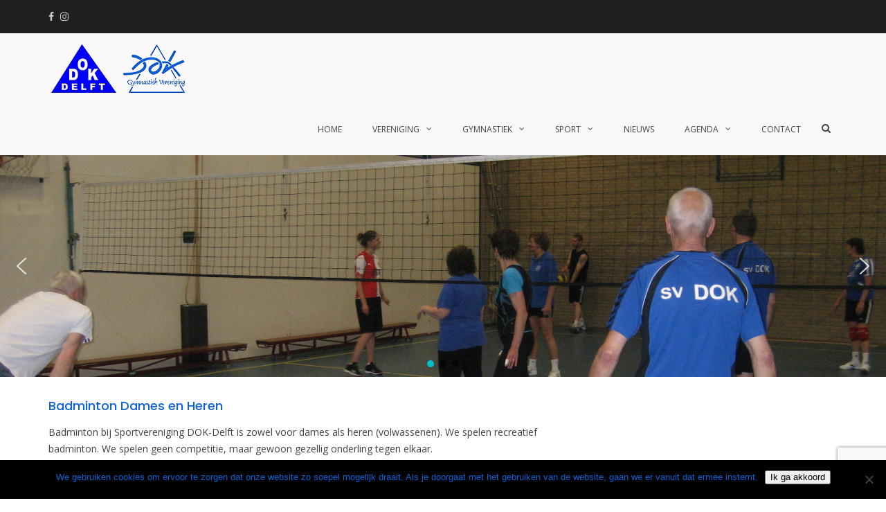

--- FILE ---
content_type: text/html; charset=UTF-8
request_url: https://www.dok-delft.nl/badminton/
body_size: 16918
content:
<!DOCTYPE html>
<html lang="nl-NL">
<head>
<meta charset="UTF-8">
<meta name="viewport" content="width=device-width, initial-scale=1">
<link rel="profile" href="http://gmpg.org/xfn/11">

<meta name='robots' content='index, follow, max-image-preview:large, max-snippet:-1, max-video-preview:-1' />
	<style>img:is([sizes="auto" i], [sizes^="auto," i]) { contain-intrinsic-size: 3000px 1500px }</style>
	
	<!-- This site is optimized with the Yoast SEO plugin v25.7 - https://yoast.com/wordpress/plugins/seo/ -->
	<title>Badminton -</title>
	<link rel="canonical" href="https://www.dok-delft.nl/badminton/" />
	<meta property="og:locale" content="nl_NL" />
	<meta property="og:type" content="article" />
	<meta property="og:title" content="Badminton -" />
	<meta property="og:description" content="Badminton bij Sportvereniging DOK-Delft is zowel voor dames als heren (volwassenen). We spelen recreatief badminton. We spelen geen competitie, maar gewoon gezellig onderling tegen elkaar. Wat voor bewegingen komen precies voor? Een badmintonwedstrijd bestaat uit continue, geconcentreerde actie; rennen, springen," />
	<meta property="og:url" content="https://www.dok-delft.nl/badminton/" />
	<meta property="article:modified_time" content="2023-05-19T18:48:58+00:00" />
	<meta name="twitter:card" content="summary_large_image" />
	<meta name="twitter:label1" content="Geschatte leestijd" />
	<meta name="twitter:data1" content="1 minuut" />
	<script type="application/ld+json" class="yoast-schema-graph">{"@context":"https://schema.org","@graph":[{"@type":"WebPage","@id":"https://www.dok-delft.nl/badminton/","url":"https://www.dok-delft.nl/badminton/","name":"Badminton -","isPartOf":{"@id":"https://www.dok-delft.nl/#website"},"datePublished":"2017-11-04T18:02:46+00:00","dateModified":"2023-05-19T18:48:58+00:00","breadcrumb":{"@id":"https://www.dok-delft.nl/badminton/#breadcrumb"},"inLanguage":"nl-NL","potentialAction":[{"@type":"ReadAction","target":["https://www.dok-delft.nl/badminton/"]}]},{"@type":"BreadcrumbList","@id":"https://www.dok-delft.nl/badminton/#breadcrumb","itemListElement":[{"@type":"ListItem","position":1,"name":"Home","item":"https://www.dok-delft.nl/"},{"@type":"ListItem","position":2,"name":"Badminton"}]},{"@type":"WebSite","@id":"https://www.dok-delft.nl/#website","url":"https://www.dok-delft.nl/","name":"","description":"","potentialAction":[{"@type":"SearchAction","target":{"@type":"EntryPoint","urlTemplate":"https://www.dok-delft.nl/?s={search_term_string}"},"query-input":{"@type":"PropertyValueSpecification","valueRequired":true,"valueName":"search_term_string"}}],"inLanguage":"nl-NL"}]}</script>
	<!-- / Yoast SEO plugin. -->


<link rel='dns-prefetch' href='//fonts.googleapis.com' />
<link rel="alternate" type="application/rss+xml" title=" &raquo; feed" href="https://www.dok-delft.nl/feed/" />
<link rel="alternate" type="application/rss+xml" title=" &raquo; reacties feed" href="https://www.dok-delft.nl/comments/feed/" />
<link rel='stylesheet' id='fttb-style-css' href='https://www.dok-delft.nl/wp-content/plugins/float-to-top-button/css/float-to-top-button.min.css?ver=2.3.6' type='text/css' media='all' />
<link rel='stylesheet' id='wp-block-library-css' href='https://www.dok-delft.nl/wp-includes/css/dist/block-library/style.min.css?ver=6.8.3' type='text/css' media='all' />
<style id='wp-block-library-theme-inline-css' type='text/css'>
.wp-block-audio :where(figcaption){color:#555;font-size:13px;text-align:center}.is-dark-theme .wp-block-audio :where(figcaption){color:#ffffffa6}.wp-block-audio{margin:0 0 1em}.wp-block-code{border:1px solid #ccc;border-radius:4px;font-family:Menlo,Consolas,monaco,monospace;padding:.8em 1em}.wp-block-embed :where(figcaption){color:#555;font-size:13px;text-align:center}.is-dark-theme .wp-block-embed :where(figcaption){color:#ffffffa6}.wp-block-embed{margin:0 0 1em}.blocks-gallery-caption{color:#555;font-size:13px;text-align:center}.is-dark-theme .blocks-gallery-caption{color:#ffffffa6}:root :where(.wp-block-image figcaption){color:#555;font-size:13px;text-align:center}.is-dark-theme :root :where(.wp-block-image figcaption){color:#ffffffa6}.wp-block-image{margin:0 0 1em}.wp-block-pullquote{border-bottom:4px solid;border-top:4px solid;color:currentColor;margin-bottom:1.75em}.wp-block-pullquote cite,.wp-block-pullquote footer,.wp-block-pullquote__citation{color:currentColor;font-size:.8125em;font-style:normal;text-transform:uppercase}.wp-block-quote{border-left:.25em solid;margin:0 0 1.75em;padding-left:1em}.wp-block-quote cite,.wp-block-quote footer{color:currentColor;font-size:.8125em;font-style:normal;position:relative}.wp-block-quote:where(.has-text-align-right){border-left:none;border-right:.25em solid;padding-left:0;padding-right:1em}.wp-block-quote:where(.has-text-align-center){border:none;padding-left:0}.wp-block-quote.is-large,.wp-block-quote.is-style-large,.wp-block-quote:where(.is-style-plain){border:none}.wp-block-search .wp-block-search__label{font-weight:700}.wp-block-search__button{border:1px solid #ccc;padding:.375em .625em}:where(.wp-block-group.has-background){padding:1.25em 2.375em}.wp-block-separator.has-css-opacity{opacity:.4}.wp-block-separator{border:none;border-bottom:2px solid;margin-left:auto;margin-right:auto}.wp-block-separator.has-alpha-channel-opacity{opacity:1}.wp-block-separator:not(.is-style-wide):not(.is-style-dots){width:100px}.wp-block-separator.has-background:not(.is-style-dots){border-bottom:none;height:1px}.wp-block-separator.has-background:not(.is-style-wide):not(.is-style-dots){height:2px}.wp-block-table{margin:0 0 1em}.wp-block-table td,.wp-block-table th{word-break:normal}.wp-block-table :where(figcaption){color:#555;font-size:13px;text-align:center}.is-dark-theme .wp-block-table :where(figcaption){color:#ffffffa6}.wp-block-video :where(figcaption){color:#555;font-size:13px;text-align:center}.is-dark-theme .wp-block-video :where(figcaption){color:#ffffffa6}.wp-block-video{margin:0 0 1em}:root :where(.wp-block-template-part.has-background){margin-bottom:0;margin-top:0;padding:1.25em 2.375em}
</style>
<style id='classic-theme-styles-inline-css' type='text/css'>
/*! This file is auto-generated */
.wp-block-button__link{color:#fff;background-color:#32373c;border-radius:9999px;box-shadow:none;text-decoration:none;padding:calc(.667em + 2px) calc(1.333em + 2px);font-size:1.125em}.wp-block-file__button{background:#32373c;color:#fff;text-decoration:none}
</style>
<style id='global-styles-inline-css' type='text/css'>
:root{--wp--preset--aspect-ratio--square: 1;--wp--preset--aspect-ratio--4-3: 4/3;--wp--preset--aspect-ratio--3-4: 3/4;--wp--preset--aspect-ratio--3-2: 3/2;--wp--preset--aspect-ratio--2-3: 2/3;--wp--preset--aspect-ratio--16-9: 16/9;--wp--preset--aspect-ratio--9-16: 9/16;--wp--preset--color--black: #000000;--wp--preset--color--cyan-bluish-gray: #abb8c3;--wp--preset--color--white: #ffffff;--wp--preset--color--pale-pink: #f78da7;--wp--preset--color--vivid-red: #cf2e2e;--wp--preset--color--luminous-vivid-orange: #ff6900;--wp--preset--color--luminous-vivid-amber: #fcb900;--wp--preset--color--light-green-cyan: #7bdcb5;--wp--preset--color--vivid-green-cyan: #00d084;--wp--preset--color--pale-cyan-blue: #8ed1fc;--wp--preset--color--vivid-cyan-blue: #0693e3;--wp--preset--color--vivid-purple: #9b51e0;--wp--preset--gradient--vivid-cyan-blue-to-vivid-purple: linear-gradient(135deg,rgba(6,147,227,1) 0%,rgb(155,81,224) 100%);--wp--preset--gradient--light-green-cyan-to-vivid-green-cyan: linear-gradient(135deg,rgb(122,220,180) 0%,rgb(0,208,130) 100%);--wp--preset--gradient--luminous-vivid-amber-to-luminous-vivid-orange: linear-gradient(135deg,rgba(252,185,0,1) 0%,rgba(255,105,0,1) 100%);--wp--preset--gradient--luminous-vivid-orange-to-vivid-red: linear-gradient(135deg,rgba(255,105,0,1) 0%,rgb(207,46,46) 100%);--wp--preset--gradient--very-light-gray-to-cyan-bluish-gray: linear-gradient(135deg,rgb(238,238,238) 0%,rgb(169,184,195) 100%);--wp--preset--gradient--cool-to-warm-spectrum: linear-gradient(135deg,rgb(74,234,220) 0%,rgb(151,120,209) 20%,rgb(207,42,186) 40%,rgb(238,44,130) 60%,rgb(251,105,98) 80%,rgb(254,248,76) 100%);--wp--preset--gradient--blush-light-purple: linear-gradient(135deg,rgb(255,206,236) 0%,rgb(152,150,240) 100%);--wp--preset--gradient--blush-bordeaux: linear-gradient(135deg,rgb(254,205,165) 0%,rgb(254,45,45) 50%,rgb(107,0,62) 100%);--wp--preset--gradient--luminous-dusk: linear-gradient(135deg,rgb(255,203,112) 0%,rgb(199,81,192) 50%,rgb(65,88,208) 100%);--wp--preset--gradient--pale-ocean: linear-gradient(135deg,rgb(255,245,203) 0%,rgb(182,227,212) 50%,rgb(51,167,181) 100%);--wp--preset--gradient--electric-grass: linear-gradient(135deg,rgb(202,248,128) 0%,rgb(113,206,126) 100%);--wp--preset--gradient--midnight: linear-gradient(135deg,rgb(2,3,129) 0%,rgb(40,116,252) 100%);--wp--preset--font-size--small: 13px;--wp--preset--font-size--medium: 20px;--wp--preset--font-size--large: 36px;--wp--preset--font-size--x-large: 42px;--wp--preset--spacing--20: 0.44rem;--wp--preset--spacing--30: 0.67rem;--wp--preset--spacing--40: 1rem;--wp--preset--spacing--50: 1.5rem;--wp--preset--spacing--60: 2.25rem;--wp--preset--spacing--70: 3.38rem;--wp--preset--spacing--80: 5.06rem;--wp--preset--shadow--natural: 6px 6px 9px rgba(0, 0, 0, 0.2);--wp--preset--shadow--deep: 12px 12px 50px rgba(0, 0, 0, 0.4);--wp--preset--shadow--sharp: 6px 6px 0px rgba(0, 0, 0, 0.2);--wp--preset--shadow--outlined: 6px 6px 0px -3px rgba(255, 255, 255, 1), 6px 6px rgba(0, 0, 0, 1);--wp--preset--shadow--crisp: 6px 6px 0px rgba(0, 0, 0, 1);}:where(.is-layout-flex){gap: 0.5em;}:where(.is-layout-grid){gap: 0.5em;}body .is-layout-flex{display: flex;}.is-layout-flex{flex-wrap: wrap;align-items: center;}.is-layout-flex > :is(*, div){margin: 0;}body .is-layout-grid{display: grid;}.is-layout-grid > :is(*, div){margin: 0;}:where(.wp-block-columns.is-layout-flex){gap: 2em;}:where(.wp-block-columns.is-layout-grid){gap: 2em;}:where(.wp-block-post-template.is-layout-flex){gap: 1.25em;}:where(.wp-block-post-template.is-layout-grid){gap: 1.25em;}.has-black-color{color: var(--wp--preset--color--black) !important;}.has-cyan-bluish-gray-color{color: var(--wp--preset--color--cyan-bluish-gray) !important;}.has-white-color{color: var(--wp--preset--color--white) !important;}.has-pale-pink-color{color: var(--wp--preset--color--pale-pink) !important;}.has-vivid-red-color{color: var(--wp--preset--color--vivid-red) !important;}.has-luminous-vivid-orange-color{color: var(--wp--preset--color--luminous-vivid-orange) !important;}.has-luminous-vivid-amber-color{color: var(--wp--preset--color--luminous-vivid-amber) !important;}.has-light-green-cyan-color{color: var(--wp--preset--color--light-green-cyan) !important;}.has-vivid-green-cyan-color{color: var(--wp--preset--color--vivid-green-cyan) !important;}.has-pale-cyan-blue-color{color: var(--wp--preset--color--pale-cyan-blue) !important;}.has-vivid-cyan-blue-color{color: var(--wp--preset--color--vivid-cyan-blue) !important;}.has-vivid-purple-color{color: var(--wp--preset--color--vivid-purple) !important;}.has-black-background-color{background-color: var(--wp--preset--color--black) !important;}.has-cyan-bluish-gray-background-color{background-color: var(--wp--preset--color--cyan-bluish-gray) !important;}.has-white-background-color{background-color: var(--wp--preset--color--white) !important;}.has-pale-pink-background-color{background-color: var(--wp--preset--color--pale-pink) !important;}.has-vivid-red-background-color{background-color: var(--wp--preset--color--vivid-red) !important;}.has-luminous-vivid-orange-background-color{background-color: var(--wp--preset--color--luminous-vivid-orange) !important;}.has-luminous-vivid-amber-background-color{background-color: var(--wp--preset--color--luminous-vivid-amber) !important;}.has-light-green-cyan-background-color{background-color: var(--wp--preset--color--light-green-cyan) !important;}.has-vivid-green-cyan-background-color{background-color: var(--wp--preset--color--vivid-green-cyan) !important;}.has-pale-cyan-blue-background-color{background-color: var(--wp--preset--color--pale-cyan-blue) !important;}.has-vivid-cyan-blue-background-color{background-color: var(--wp--preset--color--vivid-cyan-blue) !important;}.has-vivid-purple-background-color{background-color: var(--wp--preset--color--vivid-purple) !important;}.has-black-border-color{border-color: var(--wp--preset--color--black) !important;}.has-cyan-bluish-gray-border-color{border-color: var(--wp--preset--color--cyan-bluish-gray) !important;}.has-white-border-color{border-color: var(--wp--preset--color--white) !important;}.has-pale-pink-border-color{border-color: var(--wp--preset--color--pale-pink) !important;}.has-vivid-red-border-color{border-color: var(--wp--preset--color--vivid-red) !important;}.has-luminous-vivid-orange-border-color{border-color: var(--wp--preset--color--luminous-vivid-orange) !important;}.has-luminous-vivid-amber-border-color{border-color: var(--wp--preset--color--luminous-vivid-amber) !important;}.has-light-green-cyan-border-color{border-color: var(--wp--preset--color--light-green-cyan) !important;}.has-vivid-green-cyan-border-color{border-color: var(--wp--preset--color--vivid-green-cyan) !important;}.has-pale-cyan-blue-border-color{border-color: var(--wp--preset--color--pale-cyan-blue) !important;}.has-vivid-cyan-blue-border-color{border-color: var(--wp--preset--color--vivid-cyan-blue) !important;}.has-vivid-purple-border-color{border-color: var(--wp--preset--color--vivid-purple) !important;}.has-vivid-cyan-blue-to-vivid-purple-gradient-background{background: var(--wp--preset--gradient--vivid-cyan-blue-to-vivid-purple) !important;}.has-light-green-cyan-to-vivid-green-cyan-gradient-background{background: var(--wp--preset--gradient--light-green-cyan-to-vivid-green-cyan) !important;}.has-luminous-vivid-amber-to-luminous-vivid-orange-gradient-background{background: var(--wp--preset--gradient--luminous-vivid-amber-to-luminous-vivid-orange) !important;}.has-luminous-vivid-orange-to-vivid-red-gradient-background{background: var(--wp--preset--gradient--luminous-vivid-orange-to-vivid-red) !important;}.has-very-light-gray-to-cyan-bluish-gray-gradient-background{background: var(--wp--preset--gradient--very-light-gray-to-cyan-bluish-gray) !important;}.has-cool-to-warm-spectrum-gradient-background{background: var(--wp--preset--gradient--cool-to-warm-spectrum) !important;}.has-blush-light-purple-gradient-background{background: var(--wp--preset--gradient--blush-light-purple) !important;}.has-blush-bordeaux-gradient-background{background: var(--wp--preset--gradient--blush-bordeaux) !important;}.has-luminous-dusk-gradient-background{background: var(--wp--preset--gradient--luminous-dusk) !important;}.has-pale-ocean-gradient-background{background: var(--wp--preset--gradient--pale-ocean) !important;}.has-electric-grass-gradient-background{background: var(--wp--preset--gradient--electric-grass) !important;}.has-midnight-gradient-background{background: var(--wp--preset--gradient--midnight) !important;}.has-small-font-size{font-size: var(--wp--preset--font-size--small) !important;}.has-medium-font-size{font-size: var(--wp--preset--font-size--medium) !important;}.has-large-font-size{font-size: var(--wp--preset--font-size--large) !important;}.has-x-large-font-size{font-size: var(--wp--preset--font-size--x-large) !important;}
:where(.wp-block-post-template.is-layout-flex){gap: 1.25em;}:where(.wp-block-post-template.is-layout-grid){gap: 1.25em;}
:where(.wp-block-columns.is-layout-flex){gap: 2em;}:where(.wp-block-columns.is-layout-grid){gap: 2em;}
:root :where(.wp-block-pullquote){font-size: 1.5em;line-height: 1.6;}
</style>
<link rel='stylesheet' id='contact-form-7-css' href='https://www.dok-delft.nl/wp-content/plugins/contact-form-7/includes/css/styles.css?ver=6.1.1' type='text/css' media='all' />
<link rel='stylesheet' id='cookie-notice-front-css' href='https://www.dok-delft.nl/wp-content/plugins/cookie-notice/css/front.min.css?ver=2.5.11' type='text/css' media='all' />
<link rel='stylesheet' id='pdfprnt_frontend-css' href='https://www.dok-delft.nl/wp-content/plugins/pdf-print/css/frontend.css?ver=2.4.5' type='text/css' media='all' />
<link rel='stylesheet' id='siteorigin-panels-front-css' href='https://www.dok-delft.nl/wp-content/plugins/siteorigin-panels/css/front-flex.min.css?ver=2.33.5' type='text/css' media='all' />
<link rel='stylesheet' id='sow-price-table-atom-40613d408f13-789-css' href='https://www.dok-delft.nl/wp-content/uploads/siteorigin-widgets/sow-price-table-atom-40613d408f13-789.css?ver=6.8.3' type='text/css' media='all' />
<link rel='stylesheet' id='sow-google-map-default-6b23895f316e-789-css' href='https://www.dok-delft.nl/wp-content/uploads/siteorigin-widgets/sow-google-map-default-6b23895f316e-789.css?ver=6.8.3' type='text/css' media='all' />
<link rel='stylesheet' id='wpsm_team_b-font-awesome-front-css' href='https://www.dok-delft.nl/wp-content/plugins/team-builder/assets/css/font-awesome/css/font-awesome.min.css?ver=6.8.3' type='text/css' media='all' />
<link rel='stylesheet' id='wpsm_team_b_bootstrap-front-css' href='https://www.dok-delft.nl/wp-content/plugins/team-builder/assets/css/bootstrap-front.css?ver=6.8.3' type='text/css' media='all' />
<link rel='stylesheet' id='wpsm_team_b_team-css' href='https://www.dok-delft.nl/wp-content/plugins/team-builder/assets/css/team.css?ver=6.8.3' type='text/css' media='all' />
<link rel='stylesheet' id='wpsm_team_b_owl_carousel_min_css-css' href='https://www.dok-delft.nl/wp-content/plugins/team-builder/assets/css/owl.carousel.min.css?ver=6.8.3' type='text/css' media='all' />
<link rel='stylesheet' id='tlpportfolio-css-css' href='https://www.dok-delft.nl/wp-content/plugins/tlp-portfolio/assets/css/tlpportfolio.css?ver=1.0' type='text/css' media='all' />
<link rel='stylesheet' id='wp-show-posts-css' href='https://www.dok-delft.nl/wp-content/plugins/wp-show-posts/css/wp-show-posts-min.css?ver=1.1.6' type='text/css' media='all' />
<link rel='stylesheet' id='wp-smart-crop-renderer-css' href='https://www.dok-delft.nl/wp-content/plugins/wp-smartcrop/css/image-renderer.css?ver=2.0.10' type='text/css' media='all' />
<link rel='stylesheet' id='suffice-fonts-css' href='https://fonts.googleapis.com/css?family=Open+Sans%3A400%2C400i%2C700%2C700i%7CPoppins%3A400%2C500%2C600%2C700&#038;subset=latin%2Clatin-ext&#038;display=swap' type='text/css' media='all' />
<link rel='stylesheet' id='font-awesome-css' href='https://www.dok-delft.nl/wp-content/themes/suffice/assets/css/font-awesome.min.css?ver=4.7' type='text/css' media='all' />
<link rel='stylesheet' id='swiper-css' href='https://www.dok-delft.nl/wp-content/themes/suffice/assets/css/swiper.min.css?ver=3.4.0' type='text/css' media='all' />
<link rel='stylesheet' id='perfect-scrollbar-css' href='https://www.dok-delft.nl/wp-content/themes/suffice/assets/css/perfect-scrollbar.min.css?ver=0.6.16' type='text/css' media='all' />
<link rel='stylesheet' id='suffice-style-css' href='https://www.dok-delft.nl/wp-content/themes/suffice/style.css?ver=6.8.3' type='text/css' media='all' />
<style id='suffice-style-inline-css' type='text/css'>

			a,
			.site-branding .site-title a:hover,
			.header-top .social-menu li a:hover,
			.navigation-default .menu-primary ul li:hover > a,
			.navigation-default .primary-menu ul li:hover > a,
			.breadcrumbs .breadcrumbs-trail li a:hover,
			.woocommerce-breadcrumb a:hover,
			.widget ul li a:hover,
			.widget.widget_recent_comments .recentcomments .comment-author-link a:hover,
			.navigation-default .menu-primary > ul > li.current-menu-item > a,
			.navigation-default .menu-primary ul li:hover > a,
			.hentry .entry-title a:hover,
			.social-menu li a:hover,
			.related-post-container .related-post-item .related-title a:hover,
			#comments .comment-list .comment-meta .comment-author .fn a:hover,
			#comments .comment-list .comment-meta .comment-metadata .edit-link a,
			#comments .comment-list .reply .comment-reply-link:hover,
			.hentry .entry-meta .posted-on a:hover,
			.hentry .entry-meta .byline a:hover,
			.search-form-container.search-form-style-halfscreen .search-form .search-field,
			.search-form-container.search-form-style-fullscreen .search-form .search-field,
			.entry-meta span a:hover,
			.post-style-list .entry-meta span,
			.post-style-list .entry-meta span a,
			.hentry .entry-meta > span a:hover,
			.hentry .entry-content .read-more:hover,
			.mini-cart-sidebar ul.cart_list li .quantity .amount,
			.widget.widget_calendar tfoot a
			 {
				color: #1064d7;
			}
		
			.post-style-list .entry-meta > span a:hover,
			.mini-cart-sidebar ul.cart_list li > a:hover {
				color: #1482ff;
			}
		
			.widget.widget_search input[type='submit']:hover,
			.widget.widget_search .search-submit:hover,
			.widget.widget_product_search input[type='submit']:hover,
			.widget.widget_product_search .search-submit:hover,
			.search-form .search-submit,
			.navigation-default .menu-primary > ul > li > a::before,
			.navigation-default .primary-menu > ul > li > a::before,
			.navigation.posts-navigation .nav-links .nav-previous a:hover,
			.navigation.posts-navigation .nav-links .nav-next a:hover,
			.navigation.post-navigation .nav-links .nav-previous a:hover,
			.navigation.post-navigation .nav-links .nav-next a:hover,
			#comments .comment-form .form-submit .submit,
			.woocommerce ul.products li.product .add_to_cart_button:hover,
			.woocommerce-page ul.products li.product .add_to_cart_button:hover,
			.woocommerce div.product form.cart .button,
			.woocommerce-page div.product form.cart .button,
			.woocommerce .related h2::after,
			.woocommerce .upsells h2::after,
			.woocommerce .cross-sells h2::after,
			.woocommerce-page .related h2::after,
			.woocommerce-page .upsells h2::after,
			.woocommerce-page .cross-sells h2::after,
			.search-form-container.search-form-style-fullscreen .search-form .search-submit,
			.search-form-container.search-form-style-halfscreen .search-form .search-submit,
			#bbpress-forums #bbp-search-form #bbp_search_submit,
			.slider.slider-controls-flat .swiper-button-prev,
			.slider.slider-controls-flat .swiper-button-next,
			.slider.slider-controls-rounded .swiper-button-prev,
			.slider.slider-controls-rounded .swiper-button-next,
			.slider .swiper-pagination-bullet-active,
			.portfolio-navigation .navigation-portfolio li.active a,
			.portfolio-navigation .navigation-portfolio li:hover a,
			.header-action-container .navigation-header-action > li.header-action-item-cart
			.header-action-badge,
			.header-action-container .navigation-header-action > li.header-action-item-wishlist
			.header-action-badge,
			.woocommerce #respond input#submit,
			.woocommerce a.button,
			.woocommerce button.button,
			.woocommerce input.button,
			.woocommerce-page #respond input#submit,
			.woocommerce-page a.button,
			.woocommerce-page button.button,
			.woocommerce-page input.button,
			.woocommerce ul.products li.product span.onsale,
			.woocommerce-page ul.products li.product span.onsale,
			.woocommerce span.onsale,
			.woocommerce-page span.onsale,
			.mini-cart-sidebar .buttons .checkout,
			.widget.widget_calendar tbody a,
			.woocommerce #respond input#submit.alt, .woocommerce a.button.alt,
			.woocommerce button.button.alt, .woocommerce input.button.alt,
			.woocommerce-page #respond input#submit.alt,
			.woocommerce-page a.button.alt,
			.woocommerce-page button.button.alt,
			.woocommerce-page input.button.alt,
			.header-action-container .navigation-header-action > li.header-action-item-cart .header-action-badge,
			.header-action-container .navigation-header-action > li.header-action-item-wishlist .header-action-badge,
			input[type='submit'],
			.wp-custom-header .wp-custom-header-video-button,
			.icon-box-bordered:hover,
			.icon-box-small .icon-box-icon,
			.icon-box-small .icon-box-description .icon-box-readmore {
				background-color: #1064d7;
			}
		
			.search-form .search-submit:hover,
			.woocommerce div.product form.cart .button:hover,
			.woocommerce-page div.product form.cart .button:hover,
			#bbpress-forums #bbp-search-form #bbp_search_submit:hover,
			#comments .comment-form .form-submit .submit:hover,
			.woocommerce #respond input#submit:hover,
			.woocommerce a.button:hover,
			.woocommerce button.button:hover,
			.woocommerce input.button:hover,
			.woocommerce-page #respond input#submit:hover,
			.woocommerce-page a.button:hover,
			.woocommerce-page button.button:hover,
			.woocommerce-page input.button:hover,
			.woocommerce ul.products li.product .added_to_cart:hover,
			.woocommerce-page ul.products li.product .added_to_cart:hover,
			.mini-cart-sidebar .buttons .checkout:hover,
			.woocommerce #respond input#submit.alt:hover, .woocommerce a.button.alt:hover,
			.woocommerce button.button.alt:hover, .woocommerce input.button.alt:hover,
			.woocommerce-page #respond input#submit.alt:hover,
			.woocommerce-page a.button.alt:hover, .woocommerce-page button.button.alt:hover,
			.woocommerce-page input.button.alt:hover,
			.related-post-container .recent-button-prev:hover,
			.related-post-container .recent-button-next:hover,
			.icon-box-small .icon-box-description .icon-box-readmore:hover {
				background-color: #116eec;
			}
		
			.widget.widget_search .search-field:focus,
			.widget.widget_product_search .search-field:focus,
			.search-form .search-field:focus,
			.navigation.posts-navigation .nav-links .nav-previous a:hover,
			.navigation.posts-navigation .nav-links .nav-next a:hover,
			.navigation.post-navigation .nav-links .nav-previous a:hover,
			.navigation.post-navigation .nav-links .nav-next a:hover,
			#comments .comment-form textarea:focus,
			#comments .comment-form input[type='text']:focus,
			#comments .comment-form input[type='email']:focus,
			#comments .comment-form input[type='url']:focus,
			.header-action-search-form,
			.search-form-container.search-form-style-halfscreen .search-form .search-field,
			.search-form-container.search-form-style-fullscreen .search-form .search-field,
			#bbpress-forums #bbp-search-form #bbp_search:focus,
			.hentry .entry-content .read-more:hover,
			.icon-box-bordered:hover {
				border-color: #1064d7;
			}
		
			.widget.widget--ribbon .widget-title::before,
			.navigation-default .menu-primary > ul > li .sub-menu,
			.navigation-default .menu-primary > ul > li .mega-menu,
			.widget.widget_calendar caption::before {
				border-top-color: #1064d7;
			}
		
			h1,
			h2,
			h3,
			h4,
			h4,
			h5,
			h6 {
				color: #0e62d4
			}
		
			span,
			.entry-meta span,
			.entry-meta span a,
			.widget.widget_recent_comments .recentcomments .comment-author-link a,
			#comments .comment-form label {
				color: #0e62d4;
			}
		
</style>
<link rel="stylesheet" type="text/css" href="https://www.dok-delft.nl/wp-content/plugins/smart-slider-3/Public/SmartSlider3/Application/Frontend/Assets/dist/smartslider.min.css?ver=52073c7b" media="all">
<style data-related="n2-ss-4">div#n2-ss-4 .n2-ss-slider-1{display:grid;position:relative;}div#n2-ss-4 .n2-ss-slider-2{display:grid;position:relative;overflow:hidden;padding:0px 0px 0px 0px;border:0px solid RGBA(62,62,62,1);border-radius:0px;background-clip:padding-box;background-repeat:repeat;background-position:50% 50%;background-size:cover;background-attachment:scroll;z-index:1;}div#n2-ss-4:not(.n2-ss-loaded) .n2-ss-slider-2{background-image:none !important;}div#n2-ss-4 .n2-ss-slider-3{display:grid;grid-template-areas:'cover';position:relative;overflow:hidden;z-index:10;}div#n2-ss-4 .n2-ss-slider-3 > *{grid-area:cover;}div#n2-ss-4 .n2-ss-slide-backgrounds,div#n2-ss-4 .n2-ss-slider-3 > .n2-ss-divider{position:relative;}div#n2-ss-4 .n2-ss-slide-backgrounds{z-index:10;}div#n2-ss-4 .n2-ss-slide-backgrounds > *{overflow:hidden;}div#n2-ss-4 .n2-ss-slide-background{transform:translateX(-100000px);}div#n2-ss-4 .n2-ss-slider-4{place-self:center;position:relative;width:100%;height:100%;z-index:20;display:grid;grid-template-areas:'slide';}div#n2-ss-4 .n2-ss-slider-4 > *{grid-area:slide;}div#n2-ss-4.n2-ss-full-page--constrain-ratio .n2-ss-slider-4{height:auto;}div#n2-ss-4 .n2-ss-slide{display:grid;place-items:center;grid-auto-columns:100%;position:relative;z-index:20;-webkit-backface-visibility:hidden;transform:translateX(-100000px);}div#n2-ss-4 .n2-ss-slide{perspective:1500px;}div#n2-ss-4 .n2-ss-slide-active{z-index:21;}.n2-ss-background-animation{position:absolute;top:0;left:0;width:100%;height:100%;z-index:3;}div#n2-ss-4 .n2-ss-background-animation{position:absolute;top:0;left:0;width:100%;height:100%;z-index:3;}div#n2-ss-4 .n2-ss-background-animation .n2-ss-slide-background{z-index:auto;}div#n2-ss-4 .n2-bganim-side{position:absolute;left:0;top:0;overflow:hidden;background:RGBA(51,51,51,1);}div#n2-ss-4 .n2-bganim-tile-overlay-colored{z-index:100000;background:RGBA(51,51,51,1);}div#n2-ss-4 .nextend-arrow{cursor:pointer;overflow:hidden;line-height:0 !important;z-index:18;-webkit-user-select:none;}div#n2-ss-4 .nextend-arrow img{position:relative;display:block;}div#n2-ss-4 .nextend-arrow img.n2-arrow-hover-img{display:none;}div#n2-ss-4 .nextend-arrow:FOCUS img.n2-arrow-hover-img,div#n2-ss-4 .nextend-arrow:HOVER img.n2-arrow-hover-img{display:inline;}div#n2-ss-4 .nextend-arrow:FOCUS img.n2-arrow-normal-img,div#n2-ss-4 .nextend-arrow:HOVER img.n2-arrow-normal-img{display:none;}div#n2-ss-4 .nextend-arrow-animated{overflow:hidden;}div#n2-ss-4 .nextend-arrow-animated > div{position:relative;}div#n2-ss-4 .nextend-arrow-animated .n2-active{position:absolute;}div#n2-ss-4 .nextend-arrow-animated-fade{transition:background 0.3s, opacity 0.4s;}div#n2-ss-4 .nextend-arrow-animated-horizontal > div{transition:all 0.4s;transform:none;}div#n2-ss-4 .nextend-arrow-animated-horizontal .n2-active{top:0;}div#n2-ss-4 .nextend-arrow-previous.nextend-arrow-animated-horizontal .n2-active{left:100%;}div#n2-ss-4 .nextend-arrow-next.nextend-arrow-animated-horizontal .n2-active{right:100%;}div#n2-ss-4 .nextend-arrow-previous.nextend-arrow-animated-horizontal:HOVER > div,div#n2-ss-4 .nextend-arrow-previous.nextend-arrow-animated-horizontal:FOCUS > div{transform:translateX(-100%);}div#n2-ss-4 .nextend-arrow-next.nextend-arrow-animated-horizontal:HOVER > div,div#n2-ss-4 .nextend-arrow-next.nextend-arrow-animated-horizontal:FOCUS > div{transform:translateX(100%);}div#n2-ss-4 .nextend-arrow-animated-vertical > div{transition:all 0.4s;transform:none;}div#n2-ss-4 .nextend-arrow-animated-vertical .n2-active{left:0;}div#n2-ss-4 .nextend-arrow-previous.nextend-arrow-animated-vertical .n2-active{top:100%;}div#n2-ss-4 .nextend-arrow-next.nextend-arrow-animated-vertical .n2-active{bottom:100%;}div#n2-ss-4 .nextend-arrow-previous.nextend-arrow-animated-vertical:HOVER > div,div#n2-ss-4 .nextend-arrow-previous.nextend-arrow-animated-vertical:FOCUS > div{transform:translateY(-100%);}div#n2-ss-4 .nextend-arrow-next.nextend-arrow-animated-vertical:HOVER > div,div#n2-ss-4 .nextend-arrow-next.nextend-arrow-animated-vertical:FOCUS > div{transform:translateY(100%);}div#n2-ss-4 .n2-ss-control-bullet{visibility:hidden;text-align:center;justify-content:center;z-index:14;}div#n2-ss-4 .n2-ss-control-bullet--calculate-size{left:0 !important;}div#n2-ss-4 .n2-ss-control-bullet-horizontal.n2-ss-control-bullet-fullsize{width:100%;}div#n2-ss-4 .n2-ss-control-bullet-vertical.n2-ss-control-bullet-fullsize{height:100%;flex-flow:column;}div#n2-ss-4 .nextend-bullet-bar{display:inline-flex;vertical-align:top;visibility:visible;align-items:center;flex-wrap:wrap;}div#n2-ss-4 .n2-bar-justify-content-left{justify-content:flex-start;}div#n2-ss-4 .n2-bar-justify-content-center{justify-content:center;}div#n2-ss-4 .n2-bar-justify-content-right{justify-content:flex-end;}div#n2-ss-4 .n2-ss-control-bullet-vertical > .nextend-bullet-bar{flex-flow:column;}div#n2-ss-4 .n2-ss-control-bullet-fullsize > .nextend-bullet-bar{display:flex;}div#n2-ss-4 .n2-ss-control-bullet-horizontal.n2-ss-control-bullet-fullsize > .nextend-bullet-bar{flex:1 1 auto;}div#n2-ss-4 .n2-ss-control-bullet-vertical.n2-ss-control-bullet-fullsize > .nextend-bullet-bar{height:100%;}div#n2-ss-4 .nextend-bullet-bar .n2-bullet{cursor:pointer;transition:background-color 0.4s;}div#n2-ss-4 .nextend-bullet-bar .n2-bullet.n2-active{cursor:default;}div#n2-ss-4 div.n2-ss-bullet-thumbnail-container{position:absolute;z-index:10000000;}div#n2-ss-4 .n2-ss-bullet-thumbnail-container .n2-ss-bullet-thumbnail{background-size:cover;background-repeat:no-repeat;background-position:center;}div#n2-ss-4 .n2-style-c0fe1c7a37b7b7c3cb83a8d1cde6e7ce-dot{background: RGBA(0,0,0,0.67);opacity:1;padding:5px 5px 5px 5px ;box-shadow: none;border: 0px solid RGBA(0,0,0,1);border-radius:50px;margin:4px;}div#n2-ss-4 .n2-style-c0fe1c7a37b7b7c3cb83a8d1cde6e7ce-dot.n2-active, div#n2-ss-4 .n2-style-c0fe1c7a37b7b7c3cb83a8d1cde6e7ce-dot:HOVER, div#n2-ss-4 .n2-style-c0fe1c7a37b7b7c3cb83a8d1cde6e7ce-dot:FOCUS{background: #00c1c4;}div#n2-ss-4 .n2-ss-slide-limiter{max-width:3000px;}div#n2-ss-4 .n-uc-7QaA697J6EUA{padding:0px 0px 0px 0px}div#n2-ss-4 .n-uc-jcJmbgM91Ilf{padding:0px 0px 0px 0px}div#n2-ss-4 .n-uc-rYlYDf8ncaYM{padding:0px 0px 0px 0px}div#n2-ss-4 .nextend-arrow img{width: 32px}@media (min-width: 1200px){div#n2-ss-4 [data-hide-desktopportrait="1"]{display: none !important;}}@media (orientation: landscape) and (max-width: 1199px) and (min-width: 901px),(orientation: portrait) and (max-width: 1199px) and (min-width: 701px){div#n2-ss-4 [data-hide-tabletportrait="1"]{display: none !important;}}@media (orientation: landscape) and (max-width: 900px),(orientation: portrait) and (max-width: 700px){div#n2-ss-4 [data-hide-mobileportrait="1"]{display: none !important;}div#n2-ss-4 .nextend-arrow img{width: 16px}}</style>
<script>(function(){this._N2=this._N2||{_r:[],_d:[],r:function(){this._r.push(arguments)},d:function(){this._d.push(arguments)}}}).call(window);</script><script src="https://www.dok-delft.nl/wp-content/plugins/smart-slider-3/Public/SmartSlider3/Application/Frontend/Assets/dist/n2.min.js?ver=52073c7b" defer async></script>
<script src="https://www.dok-delft.nl/wp-content/plugins/smart-slider-3/Public/SmartSlider3/Application/Frontend/Assets/dist/smartslider-frontend.min.js?ver=52073c7b" defer async></script>
<script src="https://www.dok-delft.nl/wp-content/plugins/smart-slider-3/Public/SmartSlider3/Slider/SliderType/Simple/Assets/dist/ss-simple.min.js?ver=52073c7b" defer async></script>
<script src="https://www.dok-delft.nl/wp-content/plugins/smart-slider-3/Public/SmartSlider3/Slider/SliderType/Simple/Assets/dist/smartslider-backgroundanimation.min.js?ver=52073c7b" defer async></script>
<script src="https://www.dok-delft.nl/wp-content/plugins/smart-slider-3/Public/SmartSlider3/Widget/Arrow/ArrowImage/Assets/dist/w-arrow-image.min.js?ver=52073c7b" defer async></script>
<script src="https://www.dok-delft.nl/wp-content/plugins/smart-slider-3/Public/SmartSlider3/Widget/Bullet/Assets/dist/w-bullet.min.js?ver=52073c7b" defer async></script>
<script>_N2.r('documentReady',function(){_N2.r(["documentReady","smartslider-frontend","smartslider-backgroundanimation","SmartSliderWidgetArrowImage","SmartSliderWidgetBulletTransition","ss-simple"],function(){new _N2.SmartSliderSimple('n2-ss-4',{"admin":false,"background.video.mobile":1,"loadingTime":2000,"alias":{"id":0,"smoothScroll":0,"slideSwitch":0,"scroll":1},"align":"normal","isDelayed":0,"responsive":{"mediaQueries":{"all":false,"desktopportrait":["(min-width: 1200px)"],"tabletportrait":["(orientation: landscape) and (max-width: 1199px) and (min-width: 901px)","(orientation: portrait) and (max-width: 1199px) and (min-width: 701px)"],"mobileportrait":["(orientation: landscape) and (max-width: 900px)","(orientation: portrait) and (max-width: 700px)"]},"base":{"slideOuterWidth":1200,"slideOuterHeight":300,"sliderWidth":1200,"sliderHeight":300,"slideWidth":1200,"slideHeight":300},"hideOn":{"desktopLandscape":false,"desktopPortrait":false,"tabletLandscape":false,"tabletPortrait":false,"mobileLandscape":false,"mobilePortrait":false},"onResizeEnabled":true,"type":"fullwidth","sliderHeightBasedOn":"real","focusUser":1,"focusEdge":"auto","breakpoints":[{"device":"tabletPortrait","type":"max-screen-width","portraitWidth":1199,"landscapeWidth":1199},{"device":"mobilePortrait","type":"max-screen-width","portraitWidth":700,"landscapeWidth":900}],"enabledDevices":{"desktopLandscape":0,"desktopPortrait":1,"tabletLandscape":0,"tabletPortrait":1,"mobileLandscape":0,"mobilePortrait":1},"sizes":{"desktopPortrait":{"width":1200,"height":300,"max":3000,"min":1200},"tabletPortrait":{"width":701,"height":175,"customHeight":false,"max":1199,"min":701},"mobilePortrait":{"width":320,"height":80,"customHeight":false,"max":900,"min":320}},"overflowHiddenPage":0,"focus":{"offsetTop":"#wpadminbar","offsetBottom":""}},"controls":{"mousewheel":0,"touch":"horizontal","keyboard":1,"blockCarouselInteraction":1},"playWhenVisible":1,"playWhenVisibleAt":0.5,"lazyLoad":0,"lazyLoadNeighbor":0,"blockrightclick":0,"maintainSession":0,"autoplay":{"enabled":1,"start":1,"duration":8000,"autoplayLoop":1,"allowReStart":0,"pause":{"click":0,"mouse":"0","mediaStarted":1},"resume":{"click":0,"mouse":0,"mediaEnded":1,"slidechanged":0},"interval":1,"intervalModifier":"loop","intervalSlide":"current"},"perspective":1500,"layerMode":{"playOnce":0,"playFirstLayer":1,"mode":"skippable","inAnimation":"mainInEnd"},"bgAnimations":{"global":[{"type":"Flat","tiles":{"delay":0,"sequence":"ForwardDiagonal"},"main":{"type":"both","duration":1,"zIndex":2,"current":{"ease":"easeOutCubic","opacity":0}}}],"color":"RGBA(51,51,51,1)","speed":"superSlow"},"mainanimation":{"type":"fade","duration":2000,"delay":0,"ease":"easeOutQuad","shiftedBackgroundAnimation":0},"carousel":1,"initCallbacks":function(){new _N2.SmartSliderWidgetArrowImage(this);new _N2.SmartSliderWidgetBulletTransition(this,{"area":10,"dotClasses":"n2-style-c0fe1c7a37b7b7c3cb83a8d1cde6e7ce-dot ","mode":"","action":"click"})}})})});</script><script type="text/javascript" src="https://www.dok-delft.nl/wp-includes/js/jquery/jquery.min.js?ver=3.7.1" id="jquery-core-js"></script>
<script type="text/javascript" src="https://www.dok-delft.nl/wp-includes/js/jquery/jquery-migrate.min.js?ver=3.4.1" id="jquery-migrate-js"></script>
<script type="text/javascript" src="https://www.dok-delft.nl/wp-includes/js/tinymce/tinymce.min.js?ver=49110-20250317" id="wp-tinymce-root-js"></script>
<script type="text/javascript" src="https://www.dok-delft.nl/wp-includes/js/tinymce/plugins/compat3x/plugin.min.js?ver=49110-20250317" id="wp-tinymce-js"></script>
<script type="text/javascript" id="cookie-notice-front-js-before">
/* <![CDATA[ */
var cnArgs = {"ajaxUrl":"https:\/\/www.dok-delft.nl\/wp-admin\/admin-ajax.php","nonce":"f89d2d006f","hideEffect":"fade","position":"bottom","onScroll":false,"onScrollOffset":100,"onClick":false,"cookieName":"cookie_notice_accepted","cookieTime":2592000,"cookieTimeRejected":2592000,"globalCookie":false,"redirection":true,"cache":false,"revokeCookies":false,"revokeCookiesOpt":"automatic"};
/* ]]> */
</script>
<script type="text/javascript" src="https://www.dok-delft.nl/wp-content/plugins/cookie-notice/js/front.min.js?ver=2.5.11" id="cookie-notice-front-js"></script>
<script type="text/javascript" src="https://www.dok-delft.nl/wp-content/plugins/so-widgets-bundle/widgets/price-table/js/pricetable.min.js?ver=1.70.4" id="siteorigin-pricetable-js"></script>
<script type="text/javascript" src="https://www.dok-delft.nl/wp-content/plugins/team-builder/assets/js/owl.carousel.min.js?ver=6.8.3" id="wpsm_team_b_owl_carousel_min_js-js"></script>
<script type="text/javascript" id="sow-google-map-js-extra">
/* <![CDATA[ */
var soWidgetsGoogleMap = {"geocode":{"noResults":"Er zijn geen resultaten voor de plaats die je hebt opgegeven. Probeer een andere."}};
/* ]]> */
</script>
<script type="text/javascript" src="https://www.dok-delft.nl/wp-content/plugins/so-widgets-bundle/js/sow.google-map.min.js?ver=1.70.4" id="sow-google-map-js"></script>
<link rel="https://api.w.org/" href="https://www.dok-delft.nl/wp-json/" /><link rel="alternate" title="JSON" type="application/json" href="https://www.dok-delft.nl/wp-json/wp/v2/pages/789" /><meta name="generator" content="WordPress 6.8.3" />
<link rel='shortlink' href='https://www.dok-delft.nl/?p=789' />
<link rel="alternate" title="oEmbed (JSON)" type="application/json+oembed" href="https://www.dok-delft.nl/wp-json/oembed/1.0/embed?url=https%3A%2F%2Fwww.dok-delft.nl%2Fbadminton%2F" />
<link rel="alternate" title="oEmbed (XML)" type="text/xml+oembed" href="https://www.dok-delft.nl/wp-json/oembed/1.0/embed?url=https%3A%2F%2Fwww.dok-delft.nl%2Fbadminton%2F&#038;format=xml" />
				<style>
					.tlp-team .short-desc, .tlp-team .tlp-team-isotope .tlp-content, .tlp-team .button-group .selected, .tlp-team .layout1 .tlp-content, .tlp-team .tpl-social a, .tlp-team .tpl-social li a.fa,.tlp-portfolio button.selected,.tlp-portfolio .layoutisotope .tlp-portfolio-item .tlp-content,.tlp-portfolio button:hover {
						background: #0367bf ;
					}
					.tlp-portfolio .layoutisotope .tlp-overlay,.tlp-portfolio .layout1 .tlp-overlay,.tlp-portfolio .layout2 .tlp-overlay,.tlp-portfolio .layout3 .tlp-overlay, .tlp-portfolio .slider .tlp-overlay {
						background: rgba(3,103,191,0.8);
					}
									</style>
						<style type="text/css">
					.site-branding .site-title a,
			.site-description {
				color: #1064d7;
			}
				</style>
		<style media="all" id="siteorigin-panels-layouts-head">/* Layout 789 */ #pgc-789-0-0 , #pgc-789-3-0 { width:100%;width:calc(100% - ( 0 * 30px ) ) } #pg-789-0 , #pg-789-1 , #pg-789-2 , #pl-789 .so-panel { margin-bottom:30px } #pgc-789-1-0 { width:65.4074%;width:calc(65.4074% - ( 0.34592592592593 * 30px ) ) } #pgc-789-1-1 { width:34.5926%;width:calc(34.5926% - ( 0.65407407407407 * 30px ) ) } #pgc-789-2-0 , #pgc-789-2-1 , #pgc-789-2-2 { width:33.3333%;width:calc(33.3333% - ( 0.66666666666667 * 30px ) ) } #pl-789 .so-panel:last-of-type { margin-bottom:0px } #pg-789-0.panel-has-style > .panel-row-style, #pg-789-0.panel-no-style , #pg-789-3.panel-has-style > .panel-row-style, #pg-789-3.panel-no-style { -webkit-align-items:flex-start;align-items:flex-start } @media (max-width:780px){ #pg-789-0.panel-no-style, #pg-789-0.panel-has-style > .panel-row-style, #pg-789-0 , #pg-789-1.panel-no-style, #pg-789-1.panel-has-style > .panel-row-style, #pg-789-1 , #pg-789-2.panel-no-style, #pg-789-2.panel-has-style > .panel-row-style, #pg-789-2 , #pg-789-3.panel-no-style, #pg-789-3.panel-has-style > .panel-row-style, #pg-789-3 { -webkit-flex-direction:column;-ms-flex-direction:column;flex-direction:column } #pg-789-0 > .panel-grid-cell , #pg-789-0 > .panel-row-style > .panel-grid-cell , #pg-789-1 > .panel-grid-cell , #pg-789-1 > .panel-row-style > .panel-grid-cell , #pg-789-2 > .panel-grid-cell , #pg-789-2 > .panel-row-style > .panel-grid-cell , #pg-789-3 > .panel-grid-cell , #pg-789-3 > .panel-row-style > .panel-grid-cell { width:100%;margin-right:0 } #pgc-789-1-0 , #pgc-789-2-0 , #pgc-789-2-1 { margin-bottom:30px } #pl-789 .panel-grid-cell { padding:0 } #pl-789 .panel-grid .panel-grid-cell-empty { display:none } #pl-789 .panel-grid .panel-grid-cell-mobile-last { margin-bottom:0px }  } </style><link rel="icon" href="https://www.dok-delft.nl/wp-content/uploads/2017/09/cropped-Logo-100x100.png" sizes="32x32" />
<link rel="icon" href="https://www.dok-delft.nl/wp-content/uploads/2017/09/cropped-Logo.png" sizes="192x192" />
<link rel="apple-touch-icon" href="https://www.dok-delft.nl/wp-content/uploads/2017/09/cropped-Logo.png" />
<meta name="msapplication-TileImage" content="https://www.dok-delft.nl/wp-content/uploads/2017/09/cropped-Logo.png" />
		<style type="text/css" id="wp-custom-css">
			/* START OF Remove the ‘breadcrumb’ at top of pages */
.breadcrumbs {
display: none;
}
/* END OF Remove the ‘breadcrumb’ at top of pages */

.navigation-default .menu-primary > ul > li .sub-menu,
.navigation-default .menu-primary > ul > li .children,
.navigation-default .primary-menu > ul > li .sub-menu,
.navigation-default .primary-menu > ul > li .children
{
	border-left: 1px solid #00BAF4;
	border-bottom: 1px solid #00BAF4;
	border-right: 1px solid #00BAF4;
}

#top .logo img {
width: 716px;
height: 253px;
}		</style>
		<style id="kirki-inline-styles">#suffice-preloader.preloader-bouncing-dots .three-dot li{background-color:#0e62d4;}.featured-post-container .featured-post .entry-info-container .entry-header .entry-cat .entry-cat-id-1 a{background-color:#1064d7;}</style></head>

<body class="wp-singular page-template-default page page-id-789 wp-custom-logo wp-embed-responsive wp-theme-suffice cookies-not-set siteorigin-panels siteorigin-panels-before-js group-blog full-width wide">



<div id="page" class="site">
	<a class="skip-link screen-reader-text" href="#content">Ga naar de inhoud</a>

	
	<header id="masthead" class="site-header logo-left-menu-right header-sticky header-sticky-desktop header-sticky-style-half-slide" role="banner">
		<div class="header-outer-wrapper">
			<div class="header-inner-wrapper">
									<div class="header-top">
						<div class="container container--flex">
							<div class="header-top-left-section">
								
<div class="header-social-links">
	<div class="menu-social-links-menu-container"><ul id="menu-social-links-menu" class="social-menu"><li id="menu-item-25" class="menu-item menu-item-type-custom menu-item-object-custom menu-item-25"><a target="_blank" href="https://www.facebook.com/gv.dokdelft"><span class="screen-reader-text">Facebook</span></a></li>
<li id="menu-item-27" class="menu-item menu-item-type-custom menu-item-object-custom menu-item-27"><a target="_blank" href="https://www.instagram.com/gymnastiekverenigingdokdelft/"><span class="screen-reader-text">Instagram</span></a></li>
<li id="menu-item-28" class="menu-item menu-item-type-custom menu-item-object-custom menu-item-28"><a href="http://info@dok-delft.nl"><span class="screen-reader-text">Email</span></a></li>
</ul></div></div> <!-- end header-social-links -->
							</div>

							<div class="header-top-right-section">
															</div>
						</div> <!-- .container -->
					</div>  <!-- .header-top -->
				
				<div class="header-bottom">
					<div class="container">
						<div class="header-bottom-left-section">
							<div class="site-identity-container">
			<div class="logo-container">
			<a href="https://www.dok-delft.nl/" class="custom-logo-link" rel="home"><img width="400" height="71" src="https://www.dok-delft.nl/wp-content/uploads/2022/10/Logo-DOK-400x71-1.png" class="custom-logo" alt="Logo DOK" decoding="async" srcset="https://www.dok-delft.nl/wp-content/uploads/2022/10/Logo-DOK-400x71-1.png 400w, https://www.dok-delft.nl/wp-content/uploads/2022/10/Logo-DOK-400x71-1-300x53.png 300w" sizes="(max-width: 400px) 100vw, 400px" /></a>		</div> <!-- .logo-container -->
	
			<div class="logo-container logo-container--transparent">
			<a href="https://www.dok-delft.nl/" class="transparent-logo-link" rel="home" itemprop="url"><img width="600" height="480" src="https://www.dok-delft.nl/wp-content/uploads/2017/09/Logo.png" class="transparent-logo" alt="" itemprop="logo" decoding="async" fetchpriority="high" srcset="https://www.dok-delft.nl/wp-content/uploads/2017/09/Logo.png 600w, https://www.dok-delft.nl/wp-content/uploads/2017/09/Logo-300x240.png 300w" sizes="(max-width: 600px) 100vw, 600px" /></a>		</div>
		<div class="site-branding">
					<p class="site-title"><a href="https://www.dok-delft.nl/" rel="home"></a></p>
			</div><!-- .site-branding -->
</div> <!-- .logo -->
													</div>

						<div class="header-bottom-right-section">
							
<nav id="site-navigation" class="main-navigation navigation-default menu-has-submenu-shadow menu-has-submenu-devider menu-has-submenu-indicator" role="navigation">
	<header class="nav-header">
		<h3 class="nav-title"></h3>
		<a href="#" class="nav-close">sluiten</a>
	</header>

	<div class="menu-primary"><ul id="menu-top-menu" class="primary-menu"><li id="menu-item-20" class="menu-item menu-item-type-custom menu-item-object-custom menu-item-home menu-item-20"><a href="https://www.dok-delft.nl/">Home</a></li>
<li id="menu-item-484" class="menu-item menu-item-type-custom menu-item-object-custom menu-item-has-children menu-item-484"><a href="#">Vereniging</a>
<ul class="sub-menu">
	<li id="menu-item-488" class="menu-item menu-item-type-post_type menu-item-object-page menu-item-488"><a href="https://www.dok-delft.nl/jeugdsportfonds-jeugdcultuurfonds/">Jeugdsportfonds / Jeugdcultuurfonds</a></li>
	<li id="menu-item-487" class="menu-item menu-item-type-post_type menu-item-object-page menu-item-487"><a href="https://www.dok-delft.nl/delftpas/">Delftpas</a></li>
	<li id="menu-item-744" class="menu-item menu-item-type-post_type menu-item-object-page menu-item-744"><a href="https://www.dok-delft.nl/vertrouwenspersoon-en-vog/">Vertrouwenspersoon en VOG</a></li>
	<li id="menu-item-4097" class="menu-item menu-item-type-post_type menu-item-object-page menu-item-4097"><a href="https://www.dok-delft.nl/cursusregeling/">Cursusregeling</a></li>
	<li id="menu-item-773" class="menu-item menu-item-type-post_type menu-item-object-page menu-item-773"><a href="https://www.dok-delft.nl/vacatures/">Vacatures</a></li>
	<li id="menu-item-8330" class="menu-item menu-item-type-post_type menu-item-object-page menu-item-8330"><a href="https://www.dok-delft.nl/locaties-gymzalen/">Locaties gymzalen</a></li>
</ul>
</li>
<li id="menu-item-1228" class="menu-item menu-item-type-custom menu-item-object-custom menu-item-has-children menu-item-1228"><a href="#">Gymnastiek</a>
<ul class="sub-menu">
	<li id="menu-item-631" class="menu-item menu-item-type-post_type menu-item-object-page menu-item-631"><a href="https://www.dok-delft.nl/kleutergym/">Kleutergym</a></li>
	<li id="menu-item-212" class="menu-item menu-item-type-post_type menu-item-object-page menu-item-212"><a href="https://www.dok-delft.nl/meisjesturnen/">Meisjes / Dames turnen</a></li>
	<li id="menu-item-1006" class="menu-item menu-item-type-post_type menu-item-object-page menu-item-1006"><a href="https://www.dok-delft.nl/tussenselectieturnen/">Tussenselectie turnen</a></li>
	<li id="menu-item-692" class="menu-item menu-item-type-post_type menu-item-object-page menu-item-692"><a href="https://www.dok-delft.nl/selectieturnen/">Selectie turnen</a></li>
	<li id="menu-item-808" class="menu-item menu-item-type-post_type menu-item-object-page menu-item-808"><a href="https://www.dok-delft.nl/contributie-gymturnen/">Contributie Gym/Turnen</a></li>
	<li id="menu-item-8732" class="menu-item menu-item-type-post_type menu-item-object-page menu-item-8732"><a href="https://www.dok-delft.nl/digitaal-inschrijfformulier/">Aanmelden/inschrijven turnen</a></li>
	<li id="menu-item-486" class="menu-item menu-item-type-post_type menu-item-object-page menu-item-486"><a href="https://www.dok-delft.nl/bestellen-turnkleding/">Bestellen Turnkleding</a></li>
	<li id="menu-item-4269" class="menu-item menu-item-type-post_type menu-item-object-page menu-item-4269"><a href="https://www.dok-delft.nl/2e-hands-turnkleding/">2e hands Turnkleding</a></li>
	<li id="menu-item-8334" class="menu-item menu-item-type-post_type menu-item-object-page menu-item-8334"><a href="https://www.dok-delft.nl/lidmaatschap-opzeggen/">Lidmaatschap opzeggen</a></li>
</ul>
</li>
<li id="menu-item-1227" class="menu-item menu-item-type-custom menu-item-object-custom current-menu-ancestor current-menu-parent menu-item-has-children menu-item-1227"><a href="#">Sport</a>
<ul class="sub-menu">
	<li id="menu-item-800" class="menu-item menu-item-type-post_type menu-item-object-page menu-item-800"><a href="https://www.dok-delft.nl/conditietraining/">Conditietraining</a></li>
	<li id="menu-item-757" class="menu-item menu-item-type-post_type menu-item-object-page menu-item-757"><a href="https://www.dok-delft.nl/volleybal/">Volleybal</a></li>
	<li id="menu-item-793" class="menu-item menu-item-type-post_type menu-item-object-page current-menu-item page_item page-item-789 current_page_item menu-item-793"><a href="https://www.dok-delft.nl/badminton/" aria-current="page">Badminton</a></li>
	<li id="menu-item-807" class="menu-item menu-item-type-post_type menu-item-object-page menu-item-807"><a href="https://www.dok-delft.nl/contributie-sport/">Contributie Sport</a></li>
	<li id="menu-item-4174" class="menu-item menu-item-type-custom menu-item-object-custom menu-item-4174"><a href="https://www.dok-delft.nl/wp-content/uploads/2022/10/Inschrijfformulier-Sport-2022.pdf">Inschrijfformulier Sport</a></li>
</ul>
</li>
<li id="menu-item-849" class="menu-item menu-item-type-post_type menu-item-object-page menu-item-849"><a href="https://www.dok-delft.nl/nieuws/">Nieuws</a></li>
<li id="menu-item-861" class="menu-item menu-item-type-custom menu-item-object-custom menu-item-has-children menu-item-861"><a href="#">Agenda</a>
<ul class="sub-menu">
	<li id="menu-item-3880" class="menu-item menu-item-type-post_type menu-item-object-page menu-item-3880"><a href="https://www.dok-delft.nl/vakantierooster/">Vakantierooster</a></li>
	<li id="menu-item-929" class="menu-item menu-item-type-post_type menu-item-object-page menu-item-929"><a href="https://www.dok-delft.nl/onderlinge-wedstrijden/">Onderlinge Wedstrijden</a></li>
	<li id="menu-item-930" class="menu-item menu-item-type-post_type menu-item-object-page menu-item-930"><a href="https://www.dok-delft.nl/regiowedstrijden/">Regiowedstrijden</a></li>
	<li id="menu-item-931" class="menu-item menu-item-type-post_type menu-item-object-page menu-item-931"><a href="https://www.dok-delft.nl/zomerkamp/">Zomerkamp</a></li>
	<li id="menu-item-485" class="menu-item menu-item-type-post_type menu-item-object-page menu-item-485"><a href="https://www.dok-delft.nl/algemene-ledenvergadering/">Algemene Ledenvergadering</a></li>
</ul>
</li>
<li id="menu-item-23" class="menu-item menu-item-type-post_type menu-item-object-page menu-item-23"><a href="https://www.dok-delft.nl/contact/">Contact</a></li>
</ul></div></nav><!-- #site-navigation -->

<div class="header-action-container">
	
			<ul class="navigation-header-action">
							<li class="header-action-item-search search-form-style-dropdown">
					<span class="screen-reader-text">Toon zoekformulier</span>
					<i class="fa fa-search"></i>
					<div class="header-action-search-form">
						<form role="search" method="get" class="search-form" action="https://www.dok-delft.nl/">
				<label>
					<span class="screen-reader-text">Zoeken naar:</span>
					<input type="search" class="search-field" placeholder="Zoeken &hellip;" value="" name="s" />
				</label>
				<input type="submit" class="search-submit" value="Zoeken" />
			</form>					</div>
				</li>
			
					</ul>
		
<div class="navigation-togglers-wrapper">
	<button class="menu-toggle menu-toggle-mobile" aria-controls="primary-menu" aria-expanded="false"><span class="screen-reader-text">Primair menu voor mobiel</span> <i class="fa fa-bars"></i></button>
	<button class="menu-toggle menu-toggle-desktop menu-toggle-navigation-default" aria-controls="primary-menu" aria-expanded="false"><span class="screen-reader-text">Primair menu voor desktop</span> <i class="fa"></i></button>
</div> <!-- .navigation-togglers-wrapper -->
</div> <!-- .header-action-container -->
						</div>
					</div> <!-- .container -->
				</div> <!-- .header-bottom -->
			</div>  <!-- .header-inner-wrapper -->
		</div> <!-- .header-outer-wrapper -->

			</header><!-- #masthead -->

	<nav class="breadcrumbs"><div class="container"><div class="breadcrumbs-page"><h1 class="breadcrumbs-page-title">Badminton</h1></div> <!--.breadcrumbs-page--></div"></nav>	<div id="heading">
			</div>

	<div id="content" class="site-content">
		<div class="container">


<div id="primary" class="content-area">
	<main id="main" class="site-main" role="main">

		
<article id="post-789" class="post-789 page type-page status-publish hentry">

	
	
	<div class="entry-content">
		<div id="pl-789"  class="panel-layout" ><div id="pg-789-0"  class="panel-grid panel-no-style" ><div id="pgc-789-0-0"  class="panel-grid-cell" ><div id="panel-789-0-0-0" class="so-panel widget widget_smartslider3 panel-first-child panel-last-child" data-index="0"><div><ss3-force-full-width data-overflow-x="body" data-horizontal-selector="body"><div class="n2-section-smartslider fitvidsignore " data-ssid="4" tabindex="0" role="region" aria-label="Slider"><div id="n2-ss-4-align" class="n2-ss-align"><div class="n2-padding"><div id="n2-ss-4" data-creator="Smart Slider 3" data-responsive="fullwidth" class="n2-ss-slider n2-ow n2-has-hover n2notransition  ">



<div class="n2-ss-slider-wrapper-inside">
        <div class="n2-ss-slider-1 n2_ss__touch_element n2-ow">
            <div class="n2-ss-slider-2 n2-ow">
                                                    <div class="n2-ss-background-animation n2-ow"></div>
                                <div class="n2-ss-slider-3 n2-ow">

                    <div class="n2-ss-slide-backgrounds n2-ow-all"><div class="n2-ss-slide-background" data-public-id="1" data-mode="fill"><div class="n2-ss-slide-background-image" data-blur="0" data-opacity="100" data-x="50" data-y="30" data-alt="" data-title="" style="--ss-o-pos-y:30%"><picture class="skip-lazy" data-skip-lazy="1"><img decoding="async" src="//www.dok-delft.nl/wp-content/uploads/2017/11/volleybal2.jpg" alt="" title="" loading="lazy" class="skip-lazy" data-skip-lazy="1"></picture></div><div data-color="RGBA(255,255,255,0)" style="background-color: RGBA(255,255,255,0);" class="n2-ss-slide-background-color"></div></div><div class="n2-ss-slide-background" data-public-id="2" data-mode="fill"><div class="n2-ss-slide-background-image" data-blur="0" data-opacity="100" data-x="50" data-y="50" data-alt="" data-title=""><picture class="skip-lazy" data-skip-lazy="1"><img decoding="async" src="//www.dok-delft.nl/wp-content/uploads/2017/11/Conditietraining1.jpg" alt="" title="" loading="lazy" class="skip-lazy" data-skip-lazy="1"></picture></div><div data-color="RGBA(255,255,255,0)" style="background-color: RGBA(255,255,255,0);" class="n2-ss-slide-background-color"></div></div><div class="n2-ss-slide-background" data-public-id="3" data-mode="fill"><div class="n2-ss-slide-background-image" data-blur="0" data-opacity="100" data-x="50" data-y="35" data-alt="" data-title="" style="--ss-o-pos-y:35%"><picture class="skip-lazy" data-skip-lazy="1"><img decoding="async" src="//www.dok-delft.nl/wp-content/uploads/2017/11/volleybal1.jpg" alt="" title="" loading="lazy" class="skip-lazy" data-skip-lazy="1"></picture></div><div data-color="RGBA(255,255,255,0)" style="background-color: RGBA(255,255,255,0);" class="n2-ss-slide-background-color"></div></div></div>                    <div class="n2-ss-slider-4 n2-ow">
                        <svg xmlns="http://www.w3.org/2000/svg" viewBox="0 0 1200 300" data-related-device="desktopPortrait" class="n2-ow n2-ss-preserve-size n2-ss-preserve-size--slider n2-ss-slide-limiter"></svg><div data-first="1" data-slide-duration="0" data-id="15" data-slide-public-id="1" data-title="20171025_174516" class="n2-ss-slide n2-ow  n2-ss-slide-15"><div role="note" class="n2-ss-slide--focus" tabindex="-1">20171025_174516</div><div class="n2-ss-layers-container n2-ss-slide-limiter n2-ow"><div class="n2-ss-layer n2-ow n-uc-7QaA697J6EUA" data-sstype="slide" data-pm="default"></div></div></div><div data-slide-duration="0" data-id="16" data-slide-public-id="2" data-title="20171025_174516 - copy" class="n2-ss-slide n2-ow  n2-ss-slide-16"><div role="note" class="n2-ss-slide--focus" tabindex="-1">20171025_174516 - copy</div><div class="n2-ss-layers-container n2-ss-slide-limiter n2-ow"><div class="n2-ss-layer n2-ow n-uc-jcJmbgM91Ilf" data-sstype="slide" data-pm="default"></div></div></div><div data-slide-duration="0" data-id="17" data-slide-public-id="3" data-title="20171025_174449" class="n2-ss-slide n2-ow  n2-ss-slide-17"><div role="note" class="n2-ss-slide--focus" tabindex="-1">20171025_174449</div><div class="n2-ss-layers-container n2-ss-slide-limiter n2-ow"><div class="n2-ss-layer n2-ow n-uc-rYlYDf8ncaYM" data-sstype="slide" data-pm="default"></div></div></div>                    </div>

                                    </div>
            </div>
        </div>
        <div class="n2-ss-slider-controls n2-ss-slider-controls-absolute-left-center"><div style="--widget-offset:15px;" class="n2-ss-widget nextend-arrow n2-ow-all nextend-arrow-previous  nextend-arrow-animated-fade" data-hide-mobileportrait="1" id="n2-ss-4-arrow-previous" role="button" aria-label="previous arrow" tabindex="0"><img decoding="async" width="32" height="32" class="skip-lazy" data-skip-lazy="1" src="[data-uri]" alt="previous arrow"></div></div><div class="n2-ss-slider-controls n2-ss-slider-controls-absolute-right-center"><div style="--widget-offset:15px;" class="n2-ss-widget nextend-arrow n2-ow-all nextend-arrow-next  nextend-arrow-animated-fade" data-hide-mobileportrait="1" id="n2-ss-4-arrow-next" role="button" aria-label="next arrow" tabindex="0"><img decoding="async" width="32" height="32" class="skip-lazy" data-skip-lazy="1" src="[data-uri]" alt="next arrow"></div></div><div class="n2-ss-slider-controls n2-ss-slider-controls-absolute-center-bottom"><div style="--widget-offset:10px;" class="n2-ss-widget n2-ss-control-bullet n2-ow-all n2-ss-control-bullet-horizontal"><div class=" nextend-bullet-bar n2-bar-justify-content-center" role="group" aria-label="Choose slide to display."><div class="n2-bullet n2-style-c0fe1c7a37b7b7c3cb83a8d1cde6e7ce-dot " style="visibility:hidden;"></div></div></div></div></div></div><ss3-loader></ss3-loader></div></div><div class="n2_clear"></div></div></ss3-force-full-width></div></div></div></div><div id="pg-789-1"  class="panel-grid panel-no-style" ><div id="pgc-789-1-0"  class="panel-grid-cell panel-grid-cell-mobile-last" ><div id="panel-789-1-0-0" class="so-panel widget widget_sow-editor panel-first-child panel-last-child" data-index="1" ><div
			
			class="so-widget-sow-editor so-widget-sow-editor-base"
			
		><h3 class="widget-title">Badminton Dames en Heren</h3>
<div class="siteorigin-widget-tinymce textwidget">
	<p>Badminton bij Sportvereniging DOK-Delft is zowel voor dames als heren (volwassenen). We spelen recreatief badminton. We spelen geen competitie, maar gewoon gezellig onderling tegen elkaar.</p>
<p><strong>Wat voor bewegingen komen precies voor?</strong><br />
Een badmintonwedstrijd bestaat uit continue, geconcentreerde actie; rennen, springen, draaien, strekken, achteruitlopen, slaan. In een wedstrijd bestrijken we elke hoek van het veld, en rennen we vele kilometers.</p>
<p>Wilt u meer weten over badminton, dan bent u harte welkom op woensdag. <strong>De 1e 2 proeflessen zijn gratis! Maak van te voren wel even een afspraak!<br />
</strong>Dit kan door te mailen naar: <a href="mailto:info@dok-delft.nl">info@dok-delft.nl</a></p>
</div>
</div></div></div><div id="pgc-789-1-1"  class="panel-grid-cell panel-grid-cell-empty" ></div></div><div id="pg-789-2"  class="panel-grid panel-no-style" ><div id="pgc-789-2-0"  class="panel-grid-cell panel-grid-cell-empty" ></div><div id="pgc-789-2-1"  class="panel-grid-cell panel-grid-cell-mobile-last" ><div id="panel-789-2-1-0" class="so-panel widget widget_sow-price-table panel-first-child panel-last-child" data-index="2" ><div
			
			class="so-widget-sow-price-table so-widget-sow-price-table-atom-5118126f6ec1-789"
			
		>
<h3 class="widget-title">Lesaanbod</h3>
<div class="ow-pt-columns-atom">

			<div class="ow-pt-column ow-pt-first ow-pt-last ow-pt-even"
			style="width: 100%">
			<div class="ow-pt-title">
				Woensdag							</div>

			<div class="ow-pt-details">
				<div class="ow-pt-price">
									</div>
								<div class="ow-pt-per"></div>
			</div>

			
			<div class="ow-pt-features">
									<div class="ow-pt-feature ow-pt-feature-even ow-pt-feature-index-0" title="Loevesteinplaats">

													<div class="sow-feature-icon">
								<span class="sow-icon-icomoon" data-sow-icon="&#xe947;"
		style="" 
		aria-hidden="true"></span>							</div>
												<div class="sow-feature-text">
							<p>
								Loevesteinplaats							</p>
						</div>
					</div>
									<div class="ow-pt-feature ow-pt-feature-odd ow-pt-feature-index-1" title="dames en heren">

													<div class="sow-feature-icon">
								<span class="sow-icon-ionicons" data-sow-icon="&#xf117;"
		style="" 
		aria-hidden="true"></span>							</div>
												<div class="sow-feature-text">
							<p>
								dames en heren							</p>
						</div>
					</div>
									<div class="ow-pt-feature ow-pt-feature-even ow-pt-feature-index-2" title="20.15 - 21.45 uur">

													<div class="sow-feature-icon">
								<span class="sow-icon-ionicons" data-sow-icon="&#xf3b3;"
		style="" 
		aria-hidden="true"></span>							</div>
												<div class="sow-feature-text">
							<p>
								20.15 - 21.45 uur							</p>
						</div>
					</div>
							</div>

					</div>
		</div>
</div></div></div><div id="pgc-789-2-2"  class="panel-grid-cell panel-grid-cell-empty" ></div></div><div id="pg-789-3"  class="panel-grid panel-has-style" ><div class="siteorigin-panels-stretch panel-row-style panel-row-style-for-789-3" data-stretch-type="full-stretched" ><div id="pgc-789-3-0"  class="panel-grid-cell" ><div id="panel-789-3-0-0" class="so-panel widget widget_sow-google-map panel-first-child panel-last-child" data-index="3" ><div
			
			class="so-widget-sow-google-map so-widget-sow-google-map-default-6b23895f316e-789"
			
		>
<div class="sow-google-map-canvas"
	style=""
	id="map-canvas-70d79455d1062b939fae8d9e27e92190"
	data-options="{&quot;address&quot;:&quot;Loevesteinplaats 8,Delft&quot;,&quot;zoom&quot;:15,&quot;mobileZoom&quot;:15,&quot;gestureHandling&quot;:&quot;greedy&quot;,&quot;disableUi&quot;:false,&quot;markerIcon&quot;:false,&quot;markersDraggable&quot;:false,&quot;markerAtCenter&quot;:true,&quot;markerInfoDisplay&quot;:&quot;click&quot;,&quot;markerInfoMultiple&quot;:true,&quot;markerPositions&quot;:false,&quot;mapName&quot;:false,&quot;mapStyles&quot;:false,&quot;directions&quot;:&quot;&quot;,&quot;apiKey&quot;:&quot;AIzaSyCuXx8TvMBg0_J9sp5KunDZzOM8bQV-9HA&quot;,&quot;breakpoint&quot;:780,&quot;id&quot;:&quot;696b73&quot;}"
	data-fallback-image="{&quot;img&quot;:&quot;&quot;}"></div>
</div></div></div></div></div></div>	</div><!-- .entry-content -->

	
	
</article><!-- #post-## -->

	</main><!-- #main -->
</div><!-- #primary -->



		</div><!-- #content -->
	</div> <!-- .container -->

	
	<footer id="colophon" class="site-footer" role="contentinfo">
		<div class="footer-top">
			<div class="container">
							</div> <!-- end container -->
		</div> <!-- end footer-top -->

		<div class="footer-bottom">
			<div class="container">
				<div class="footer-bottom-container">
					<div class="site-info">
						<div class="copyright">Copyright &copy; 2026 <a href="https://www.dok-delft.nl/" title="" ><span></span></a>. Alle rechten voorbehouden. Thema <a href="https://themegrill.com/themes/suffice" target="_blank" title="Suffice" rel="nofollow"><span>Suffice</span></a> door ThemeGrill. Aangedreven door: <a href="https://wordpress.org" target="_blank" title="WordPress" rel="nofollow"><span>WordPress</span></a>.</div>					</div><!-- .site-info -->

					
	<div class="footer-navigation">
			</div> <!-- .footer-navigation -->
				</div> <!-- .footer-bottom-container -->
			</div> <!-- .container -->
		</div> <!-- .footer -->
	</footer><!-- #colophon -->

	
</div><!-- #page -->
<div class="suffice-body-dimmer">
</div>


<div id="suffice-preloader" class="preloader-bouncing-dots">

	<div class="preloader-inner-wrap">
		<div class="preloader-center-wrap">
							<ul class="three-dot preloader-inner">
					<li class="dot"></li>
					<li class="dot"></li>
					<li class="dot"></li>
					<li class="dot"></li>
				</ul>

					</div> <!-- .center-wrap -->
	</div> <!-- .preloader-inner-wrap -->

</div> <!--end #suffice-preloader -->
<nav id="mobile-navigation" class="mobile-navigation" role="navigation">
	<header class="nav-header">
		<h3 class="nav-title"></h3>
		<a href="#" class="nav-close">sluiten</a>
	</header>

	<div class="menu-primary"><ul id="menu-top-menu-1" class="primary-menu"><li class="menu-item menu-item-type-custom menu-item-object-custom menu-item-home menu-item-20"><a href="https://www.dok-delft.nl/">Home</a></li>
<li class="menu-item menu-item-type-custom menu-item-object-custom menu-item-has-children menu-item-484"><a href="#">Vereniging</a>
<ul class="sub-menu">
	<li class="menu-item menu-item-type-post_type menu-item-object-page menu-item-488"><a href="https://www.dok-delft.nl/jeugdsportfonds-jeugdcultuurfonds/">Jeugdsportfonds / Jeugdcultuurfonds</a></li>
	<li class="menu-item menu-item-type-post_type menu-item-object-page menu-item-487"><a href="https://www.dok-delft.nl/delftpas/">Delftpas</a></li>
	<li class="menu-item menu-item-type-post_type menu-item-object-page menu-item-744"><a href="https://www.dok-delft.nl/vertrouwenspersoon-en-vog/">Vertrouwenspersoon en VOG</a></li>
	<li class="menu-item menu-item-type-post_type menu-item-object-page menu-item-4097"><a href="https://www.dok-delft.nl/cursusregeling/">Cursusregeling</a></li>
	<li class="menu-item menu-item-type-post_type menu-item-object-page menu-item-773"><a href="https://www.dok-delft.nl/vacatures/">Vacatures</a></li>
	<li class="menu-item menu-item-type-post_type menu-item-object-page menu-item-8330"><a href="https://www.dok-delft.nl/locaties-gymzalen/">Locaties gymzalen</a></li>
</ul>
</li>
<li class="menu-item menu-item-type-custom menu-item-object-custom menu-item-has-children menu-item-1228"><a href="#">Gymnastiek</a>
<ul class="sub-menu">
	<li class="menu-item menu-item-type-post_type menu-item-object-page menu-item-631"><a href="https://www.dok-delft.nl/kleutergym/">Kleutergym</a></li>
	<li class="menu-item menu-item-type-post_type menu-item-object-page menu-item-212"><a href="https://www.dok-delft.nl/meisjesturnen/">Meisjes / Dames turnen</a></li>
	<li class="menu-item menu-item-type-post_type menu-item-object-page menu-item-1006"><a href="https://www.dok-delft.nl/tussenselectieturnen/">Tussenselectie turnen</a></li>
	<li class="menu-item menu-item-type-post_type menu-item-object-page menu-item-692"><a href="https://www.dok-delft.nl/selectieturnen/">Selectie turnen</a></li>
	<li class="menu-item menu-item-type-post_type menu-item-object-page menu-item-808"><a href="https://www.dok-delft.nl/contributie-gymturnen/">Contributie Gym/Turnen</a></li>
	<li class="menu-item menu-item-type-post_type menu-item-object-page menu-item-8732"><a href="https://www.dok-delft.nl/digitaal-inschrijfformulier/">Aanmelden/inschrijven turnen</a></li>
	<li class="menu-item menu-item-type-post_type menu-item-object-page menu-item-486"><a href="https://www.dok-delft.nl/bestellen-turnkleding/">Bestellen Turnkleding</a></li>
	<li class="menu-item menu-item-type-post_type menu-item-object-page menu-item-4269"><a href="https://www.dok-delft.nl/2e-hands-turnkleding/">2e hands Turnkleding</a></li>
	<li class="menu-item menu-item-type-post_type menu-item-object-page menu-item-8334"><a href="https://www.dok-delft.nl/lidmaatschap-opzeggen/">Lidmaatschap opzeggen</a></li>
</ul>
</li>
<li class="menu-item menu-item-type-custom menu-item-object-custom current-menu-ancestor current-menu-parent menu-item-has-children menu-item-1227"><a href="#">Sport</a>
<ul class="sub-menu">
	<li class="menu-item menu-item-type-post_type menu-item-object-page menu-item-800"><a href="https://www.dok-delft.nl/conditietraining/">Conditietraining</a></li>
	<li class="menu-item menu-item-type-post_type menu-item-object-page menu-item-757"><a href="https://www.dok-delft.nl/volleybal/">Volleybal</a></li>
	<li class="menu-item menu-item-type-post_type menu-item-object-page current-menu-item page_item page-item-789 current_page_item menu-item-793"><a href="https://www.dok-delft.nl/badminton/" aria-current="page">Badminton</a></li>
	<li class="menu-item menu-item-type-post_type menu-item-object-page menu-item-807"><a href="https://www.dok-delft.nl/contributie-sport/">Contributie Sport</a></li>
	<li class="menu-item menu-item-type-custom menu-item-object-custom menu-item-4174"><a href="https://www.dok-delft.nl/wp-content/uploads/2022/10/Inschrijfformulier-Sport-2022.pdf">Inschrijfformulier Sport</a></li>
</ul>
</li>
<li class="menu-item menu-item-type-post_type menu-item-object-page menu-item-849"><a href="https://www.dok-delft.nl/nieuws/">Nieuws</a></li>
<li class="menu-item menu-item-type-custom menu-item-object-custom menu-item-has-children menu-item-861"><a href="#">Agenda</a>
<ul class="sub-menu">
	<li class="menu-item menu-item-type-post_type menu-item-object-page menu-item-3880"><a href="https://www.dok-delft.nl/vakantierooster/">Vakantierooster</a></li>
	<li class="menu-item menu-item-type-post_type menu-item-object-page menu-item-929"><a href="https://www.dok-delft.nl/onderlinge-wedstrijden/">Onderlinge Wedstrijden</a></li>
	<li class="menu-item menu-item-type-post_type menu-item-object-page menu-item-930"><a href="https://www.dok-delft.nl/regiowedstrijden/">Regiowedstrijden</a></li>
	<li class="menu-item menu-item-type-post_type menu-item-object-page menu-item-931"><a href="https://www.dok-delft.nl/zomerkamp/">Zomerkamp</a></li>
	<li class="menu-item menu-item-type-post_type menu-item-object-page menu-item-485"><a href="https://www.dok-delft.nl/algemene-ledenvergadering/">Algemene Ledenvergadering</a></li>
</ul>
</li>
<li class="menu-item menu-item-type-post_type menu-item-object-page menu-item-23"><a href="https://www.dok-delft.nl/contact/">Contact</a></li>
</ul></div></nav><!-- #site-navigation -->

<script type="speculationrules">
{"prefetch":[{"source":"document","where":{"and":[{"href_matches":"\/*"},{"not":{"href_matches":["\/wp-*.php","\/wp-admin\/*","\/wp-content\/uploads\/*","\/wp-content\/*","\/wp-content\/plugins\/*","\/wp-content\/themes\/suffice\/*","\/*\\?(.+)"]}},{"not":{"selector_matches":"a[rel~=\"nofollow\"]"}},{"not":{"selector_matches":".no-prefetch, .no-prefetch a"}}]},"eagerness":"conservative"}]}
</script>
<!-- Float to Top Button v2.3.6 [10/21/2020] CAGE Web Design | Rolf van Gelder, Eindhoven, NL -->
<script>var hide_fttb = ''</script>
<link rel='stylesheet' id='sow-price-table-atom-5118126f6ec1-789-css' href='https://www.dok-delft.nl/wp-content/uploads/siteorigin-widgets/sow-price-table-atom-5118126f6ec1-789.css?ver=6.8.3' type='text/css' media='all' />
<link rel='stylesheet' id='siteorigin-widget-icon-font-icomoon-css' href='https://www.dok-delft.nl/wp-content/plugins/so-widgets-bundle/icons/icomoon/style.css?ver=6.8.3' type='text/css' media='all' />
<link rel='stylesheet' id='siteorigin-widget-icon-font-ionicons-css' href='https://www.dok-delft.nl/wp-content/plugins/so-widgets-bundle/icons/ionicons/style.css?ver=6.8.3' type='text/css' media='all' />
<script type="text/javascript" src="https://www.dok-delft.nl/wp-content/plugins/float-to-top-button/js/jquery.scrollUp.min.js?ver=2.3.6" id="fttb-script-js"></script>
<script type="text/javascript" id="fttb-active-js-extra">
/* <![CDATA[ */
var fttb = {"topdistance":"200","topspeed":"300","animation":"fade","animationinspeed":"200","animationoutspeed":"200","scrolltext":"Begin van de pagina","imgurl":"https:\/\/www.dok-delft.nl\/wp-content\/plugins\/float-to-top-button\/images\/","arrow_img":"arrow002.png","arrow_img_url":"","position":"lowerright","spacing_horizontal":"20px","spacing_vertical":"20px","opacity_out":"75","opacity_over":"99","zindex":"2147483647"};
/* ]]> */
</script>
<script type="text/javascript" src="https://www.dok-delft.nl/wp-content/plugins/float-to-top-button/js/float-to-top-button.min.js?ver=2.3.6" id="fttb-active-js"></script>
<script type="text/javascript" src="https://www.dok-delft.nl/wp-includes/js/dist/hooks.min.js?ver=4d63a3d491d11ffd8ac6" id="wp-hooks-js"></script>
<script type="text/javascript" src="https://www.dok-delft.nl/wp-includes/js/dist/i18n.min.js?ver=5e580eb46a90c2b997e6" id="wp-i18n-js"></script>
<script type="text/javascript" id="wp-i18n-js-after">
/* <![CDATA[ */
wp.i18n.setLocaleData( { 'text direction\u0004ltr': [ 'ltr' ] } );
/* ]]> */
</script>
<script type="text/javascript" src="https://www.dok-delft.nl/wp-content/plugins/contact-form-7/includes/swv/js/index.js?ver=6.1.1" id="swv-js"></script>
<script type="text/javascript" id="contact-form-7-js-translations">
/* <![CDATA[ */
( function( domain, translations ) {
	var localeData = translations.locale_data[ domain ] || translations.locale_data.messages;
	localeData[""].domain = domain;
	wp.i18n.setLocaleData( localeData, domain );
} )( "contact-form-7", {"translation-revision-date":"2025-08-10 14:21:22+0000","generator":"GlotPress\/4.0.1","domain":"messages","locale_data":{"messages":{"":{"domain":"messages","plural-forms":"nplurals=2; plural=n != 1;","lang":"nl"},"This contact form is placed in the wrong place.":["Dit contactformulier staat op de verkeerde plek."],"Error:":["Fout:"]}},"comment":{"reference":"includes\/js\/index.js"}} );
/* ]]> */
</script>
<script type="text/javascript" id="contact-form-7-js-before">
/* <![CDATA[ */
var wpcf7 = {
    "api": {
        "root": "https:\/\/www.dok-delft.nl\/wp-json\/",
        "namespace": "contact-form-7\/v1"
    }
};
/* ]]> */
</script>
<script type="text/javascript" src="https://www.dok-delft.nl/wp-content/plugins/contact-form-7/includes/js/index.js?ver=6.1.1" id="contact-form-7-js"></script>
<script type="text/javascript" id="jquery.wp-smartcrop-js-extra">
/* <![CDATA[ */
var wpsmartcrop_options = {"focus_mode":"power-lines"};
/* ]]> */
</script>
<script type="text/javascript" src="https://www.dok-delft.nl/wp-content/plugins/wp-smartcrop/js/jquery.wp-smartcrop.min.js?ver=2.0.10" id="jquery.wp-smartcrop-js"></script>
<script type="text/javascript" src="https://www.dok-delft.nl/wp-content/themes/suffice/assets/js/skip-link-focus-fix.js?ver=20151215" id="suffice-skip-link-focus-fix-js"></script>
<script type="text/javascript" src="https://www.dok-delft.nl/wp-content/themes/suffice/assets/js/swiper.jquery.min.js?ver=3.4.0" id="swiper-js"></script>
<script type="text/javascript" src="https://www.dok-delft.nl/wp-content/themes/suffice/assets/js/jquery.waypoints.min.js?ver=4.0.1" id="waypoints-js"></script>
<script type="text/javascript" src="https://www.dok-delft.nl/wp-content/themes/suffice/assets/js/jquery.visible.min.js?ver=1.0.0" id="visible-js"></script>
<script type="text/javascript" src="https://www.dok-delft.nl/wp-content/themes/suffice/assets/js/headroom.min.js?ver=0.9" id="headroom-js"></script>
<script type="text/javascript" src="https://www.dok-delft.nl/wp-content/themes/suffice/assets/js/jQuery.headroom.min.js?ver=0.9" id="headroom-jquery-js"></script>
<script type="text/javascript" src="https://www.dok-delft.nl/wp-content/themes/suffice/assets/js/perfect-scrollbar.jquery.min.js?ver=0.6.16" id="perfect-scrollbar-js"></script>
<script type="text/javascript" src="https://www.dok-delft.nl/wp-content/themes/suffice/assets/js/isotope.pkgd.min.js?ver=3.0.2" id="isotope-js"></script>
<script type="text/javascript" src="https://www.dok-delft.nl/wp-content/themes/suffice/assets/js/countUp.min.js?ver=1.8.3" id="countup-js"></script>
<script type="text/javascript" src="https://www.dok-delft.nl/wp-content/themes/suffice/assets/js/smooth-scroll.min.js?ver=10.2.1" id="smooth-scroll-js"></script>
<script type="text/javascript" src="https://www.dok-delft.nl/wp-content/themes/suffice/assets/js/gumshoe.min.js?ver=3.3.3" id="gumshoe-js"></script>
<script type="text/javascript" src="https://www.dok-delft.nl/wp-content/themes/suffice/assets/js/suffice-custom.min.js?ver=1.0" id="suffice-custom-js"></script>
<script type="text/javascript" src="https://www.google.com/recaptcha/api.js?render=6LeXMMAUAAAAACaqZawQff3c11fEae1zQO8yVDqu&amp;ver=3.0" id="google-recaptcha-js"></script>
<script type="text/javascript" src="https://www.dok-delft.nl/wp-includes/js/dist/vendor/wp-polyfill.min.js?ver=3.15.0" id="wp-polyfill-js"></script>
<script type="text/javascript" id="wpcf7-recaptcha-js-before">
/* <![CDATA[ */
var wpcf7_recaptcha = {
    "sitekey": "6LeXMMAUAAAAACaqZawQff3c11fEae1zQO8yVDqu",
    "actions": {
        "homepage": "homepage",
        "contactform": "contactform"
    }
};
/* ]]> */
</script>
<script type="text/javascript" src="https://www.dok-delft.nl/wp-content/plugins/contact-form-7/modules/recaptcha/index.js?ver=6.1.1" id="wpcf7-recaptcha-js"></script>
<script type="text/javascript" id="siteorigin-panels-front-styles-js-extra">
/* <![CDATA[ */
var panelsStyles = {"fullContainer":"body","stretchRows":"1"};
/* ]]> */
</script>
<script type="text/javascript" src="https://www.dok-delft.nl/wp-content/plugins/siteorigin-panels/js/styling.min.js?ver=2.33.5" id="siteorigin-panels-front-styles-js"></script>
<script>document.body.className = document.body.className.replace("siteorigin-panels-before-js","");</script>
		<!-- Cookie Notice plugin v2.5.11 by Hu-manity.co https://hu-manity.co/ -->
		<div id="cookie-notice" role="dialog" class="cookie-notice-hidden cookie-revoke-hidden cn-position-bottom" aria-label="Cookie Notice" style="background-color: rgba(0,0,0,1);"><div class="cookie-notice-container" style="color: #fff"><span id="cn-notice-text" class="cn-text-container">We gebruiken cookies om ervoor te zorgen dat onze website zo soepel mogelijk draait. Als je doorgaat met het gebruiken van de website, gaan we er vanuit dat ermee instemt.</span><span id="cn-notice-buttons" class="cn-buttons-container"><button id="cn-accept-cookie" data-cookie-set="accept" class="cn-set-cookie cn-button cn-button-custom button" aria-label="Ik ga akkoord">Ik ga akkoord</button></span><button type="button" id="cn-close-notice" data-cookie-set="accept" class="cn-close-icon" aria-label="Nee"></button></div>
			
		</div>
		<!-- / Cookie Notice plugin -->    <script type="text/javascript">
        jQuery(document).ready(function ($) {

            for (let i = 0; i < document.forms.length; ++i) {
                let form = document.forms[i];
				if ($(form).attr("method") != "get") { $(form).append('<input type="hidden" name="oKiBDbnqAdvr_Z" value="uS2NVpL" />'); }
if ($(form).attr("method") != "get") { $(form).append('<input type="hidden" name="sFa-AfD_RykVv" value="Rwr1cCSoafFIA" />'); }
if ($(form).attr("method") != "get") { $(form).append('<input type="hidden" name="BIFRQtMc" value="p]NsGgi" />'); }
if ($(form).attr("method") != "get") { $(form).append('<input type="hidden" name="ZCQYSrbxB" value="fpNwXDS96oav" />'); }
            }

            $(document).on('submit', 'form', function () {
				if ($(this).attr("method") != "get") { $(this).append('<input type="hidden" name="oKiBDbnqAdvr_Z" value="uS2NVpL" />'); }
if ($(this).attr("method") != "get") { $(this).append('<input type="hidden" name="sFa-AfD_RykVv" value="Rwr1cCSoafFIA" />'); }
if ($(this).attr("method") != "get") { $(this).append('<input type="hidden" name="BIFRQtMc" value="p]NsGgi" />'); }
if ($(this).attr("method") != "get") { $(this).append('<input type="hidden" name="ZCQYSrbxB" value="fpNwXDS96oav" />'); }
                return true;
            });

            jQuery.ajaxSetup({
                beforeSend: function (e, data) {

                    if (data.type !== 'POST') return;

                    if (typeof data.data === 'object' && data.data !== null) {
						data.data.append("oKiBDbnqAdvr_Z", "uS2NVpL");
data.data.append("sFa-AfD_RykVv", "Rwr1cCSoafFIA");
data.data.append("BIFRQtMc", "p]NsGgi");
data.data.append("ZCQYSrbxB", "fpNwXDS96oav");
                    }
                    else {
                        data.data = data.data + '&oKiBDbnqAdvr_Z=uS2NVpL&sFa-AfD_RykVv=Rwr1cCSoafFIA&BIFRQtMc=p]NsGgi&ZCQYSrbxB=fpNwXDS96oav';
                    }
                }
            });

        });
    </script>
	
</body>
</html>


--- FILE ---
content_type: text/html; charset=utf-8
request_url: https://www.google.com/recaptcha/api2/anchor?ar=1&k=6LeXMMAUAAAAACaqZawQff3c11fEae1zQO8yVDqu&co=aHR0cHM6Ly93d3cuZG9rLWRlbGZ0Lm5sOjQ0Mw..&hl=en&v=PoyoqOPhxBO7pBk68S4YbpHZ&size=invisible&anchor-ms=20000&execute-ms=30000&cb=10yud8y0q6fx
body_size: 48871
content:
<!DOCTYPE HTML><html dir="ltr" lang="en"><head><meta http-equiv="Content-Type" content="text/html; charset=UTF-8">
<meta http-equiv="X-UA-Compatible" content="IE=edge">
<title>reCAPTCHA</title>
<style type="text/css">
/* cyrillic-ext */
@font-face {
  font-family: 'Roboto';
  font-style: normal;
  font-weight: 400;
  font-stretch: 100%;
  src: url(//fonts.gstatic.com/s/roboto/v48/KFO7CnqEu92Fr1ME7kSn66aGLdTylUAMa3GUBHMdazTgWw.woff2) format('woff2');
  unicode-range: U+0460-052F, U+1C80-1C8A, U+20B4, U+2DE0-2DFF, U+A640-A69F, U+FE2E-FE2F;
}
/* cyrillic */
@font-face {
  font-family: 'Roboto';
  font-style: normal;
  font-weight: 400;
  font-stretch: 100%;
  src: url(//fonts.gstatic.com/s/roboto/v48/KFO7CnqEu92Fr1ME7kSn66aGLdTylUAMa3iUBHMdazTgWw.woff2) format('woff2');
  unicode-range: U+0301, U+0400-045F, U+0490-0491, U+04B0-04B1, U+2116;
}
/* greek-ext */
@font-face {
  font-family: 'Roboto';
  font-style: normal;
  font-weight: 400;
  font-stretch: 100%;
  src: url(//fonts.gstatic.com/s/roboto/v48/KFO7CnqEu92Fr1ME7kSn66aGLdTylUAMa3CUBHMdazTgWw.woff2) format('woff2');
  unicode-range: U+1F00-1FFF;
}
/* greek */
@font-face {
  font-family: 'Roboto';
  font-style: normal;
  font-weight: 400;
  font-stretch: 100%;
  src: url(//fonts.gstatic.com/s/roboto/v48/KFO7CnqEu92Fr1ME7kSn66aGLdTylUAMa3-UBHMdazTgWw.woff2) format('woff2');
  unicode-range: U+0370-0377, U+037A-037F, U+0384-038A, U+038C, U+038E-03A1, U+03A3-03FF;
}
/* math */
@font-face {
  font-family: 'Roboto';
  font-style: normal;
  font-weight: 400;
  font-stretch: 100%;
  src: url(//fonts.gstatic.com/s/roboto/v48/KFO7CnqEu92Fr1ME7kSn66aGLdTylUAMawCUBHMdazTgWw.woff2) format('woff2');
  unicode-range: U+0302-0303, U+0305, U+0307-0308, U+0310, U+0312, U+0315, U+031A, U+0326-0327, U+032C, U+032F-0330, U+0332-0333, U+0338, U+033A, U+0346, U+034D, U+0391-03A1, U+03A3-03A9, U+03B1-03C9, U+03D1, U+03D5-03D6, U+03F0-03F1, U+03F4-03F5, U+2016-2017, U+2034-2038, U+203C, U+2040, U+2043, U+2047, U+2050, U+2057, U+205F, U+2070-2071, U+2074-208E, U+2090-209C, U+20D0-20DC, U+20E1, U+20E5-20EF, U+2100-2112, U+2114-2115, U+2117-2121, U+2123-214F, U+2190, U+2192, U+2194-21AE, U+21B0-21E5, U+21F1-21F2, U+21F4-2211, U+2213-2214, U+2216-22FF, U+2308-230B, U+2310, U+2319, U+231C-2321, U+2336-237A, U+237C, U+2395, U+239B-23B7, U+23D0, U+23DC-23E1, U+2474-2475, U+25AF, U+25B3, U+25B7, U+25BD, U+25C1, U+25CA, U+25CC, U+25FB, U+266D-266F, U+27C0-27FF, U+2900-2AFF, U+2B0E-2B11, U+2B30-2B4C, U+2BFE, U+3030, U+FF5B, U+FF5D, U+1D400-1D7FF, U+1EE00-1EEFF;
}
/* symbols */
@font-face {
  font-family: 'Roboto';
  font-style: normal;
  font-weight: 400;
  font-stretch: 100%;
  src: url(//fonts.gstatic.com/s/roboto/v48/KFO7CnqEu92Fr1ME7kSn66aGLdTylUAMaxKUBHMdazTgWw.woff2) format('woff2');
  unicode-range: U+0001-000C, U+000E-001F, U+007F-009F, U+20DD-20E0, U+20E2-20E4, U+2150-218F, U+2190, U+2192, U+2194-2199, U+21AF, U+21E6-21F0, U+21F3, U+2218-2219, U+2299, U+22C4-22C6, U+2300-243F, U+2440-244A, U+2460-24FF, U+25A0-27BF, U+2800-28FF, U+2921-2922, U+2981, U+29BF, U+29EB, U+2B00-2BFF, U+4DC0-4DFF, U+FFF9-FFFB, U+10140-1018E, U+10190-1019C, U+101A0, U+101D0-101FD, U+102E0-102FB, U+10E60-10E7E, U+1D2C0-1D2D3, U+1D2E0-1D37F, U+1F000-1F0FF, U+1F100-1F1AD, U+1F1E6-1F1FF, U+1F30D-1F30F, U+1F315, U+1F31C, U+1F31E, U+1F320-1F32C, U+1F336, U+1F378, U+1F37D, U+1F382, U+1F393-1F39F, U+1F3A7-1F3A8, U+1F3AC-1F3AF, U+1F3C2, U+1F3C4-1F3C6, U+1F3CA-1F3CE, U+1F3D4-1F3E0, U+1F3ED, U+1F3F1-1F3F3, U+1F3F5-1F3F7, U+1F408, U+1F415, U+1F41F, U+1F426, U+1F43F, U+1F441-1F442, U+1F444, U+1F446-1F449, U+1F44C-1F44E, U+1F453, U+1F46A, U+1F47D, U+1F4A3, U+1F4B0, U+1F4B3, U+1F4B9, U+1F4BB, U+1F4BF, U+1F4C8-1F4CB, U+1F4D6, U+1F4DA, U+1F4DF, U+1F4E3-1F4E6, U+1F4EA-1F4ED, U+1F4F7, U+1F4F9-1F4FB, U+1F4FD-1F4FE, U+1F503, U+1F507-1F50B, U+1F50D, U+1F512-1F513, U+1F53E-1F54A, U+1F54F-1F5FA, U+1F610, U+1F650-1F67F, U+1F687, U+1F68D, U+1F691, U+1F694, U+1F698, U+1F6AD, U+1F6B2, U+1F6B9-1F6BA, U+1F6BC, U+1F6C6-1F6CF, U+1F6D3-1F6D7, U+1F6E0-1F6EA, U+1F6F0-1F6F3, U+1F6F7-1F6FC, U+1F700-1F7FF, U+1F800-1F80B, U+1F810-1F847, U+1F850-1F859, U+1F860-1F887, U+1F890-1F8AD, U+1F8B0-1F8BB, U+1F8C0-1F8C1, U+1F900-1F90B, U+1F93B, U+1F946, U+1F984, U+1F996, U+1F9E9, U+1FA00-1FA6F, U+1FA70-1FA7C, U+1FA80-1FA89, U+1FA8F-1FAC6, U+1FACE-1FADC, U+1FADF-1FAE9, U+1FAF0-1FAF8, U+1FB00-1FBFF;
}
/* vietnamese */
@font-face {
  font-family: 'Roboto';
  font-style: normal;
  font-weight: 400;
  font-stretch: 100%;
  src: url(//fonts.gstatic.com/s/roboto/v48/KFO7CnqEu92Fr1ME7kSn66aGLdTylUAMa3OUBHMdazTgWw.woff2) format('woff2');
  unicode-range: U+0102-0103, U+0110-0111, U+0128-0129, U+0168-0169, U+01A0-01A1, U+01AF-01B0, U+0300-0301, U+0303-0304, U+0308-0309, U+0323, U+0329, U+1EA0-1EF9, U+20AB;
}
/* latin-ext */
@font-face {
  font-family: 'Roboto';
  font-style: normal;
  font-weight: 400;
  font-stretch: 100%;
  src: url(//fonts.gstatic.com/s/roboto/v48/KFO7CnqEu92Fr1ME7kSn66aGLdTylUAMa3KUBHMdazTgWw.woff2) format('woff2');
  unicode-range: U+0100-02BA, U+02BD-02C5, U+02C7-02CC, U+02CE-02D7, U+02DD-02FF, U+0304, U+0308, U+0329, U+1D00-1DBF, U+1E00-1E9F, U+1EF2-1EFF, U+2020, U+20A0-20AB, U+20AD-20C0, U+2113, U+2C60-2C7F, U+A720-A7FF;
}
/* latin */
@font-face {
  font-family: 'Roboto';
  font-style: normal;
  font-weight: 400;
  font-stretch: 100%;
  src: url(//fonts.gstatic.com/s/roboto/v48/KFO7CnqEu92Fr1ME7kSn66aGLdTylUAMa3yUBHMdazQ.woff2) format('woff2');
  unicode-range: U+0000-00FF, U+0131, U+0152-0153, U+02BB-02BC, U+02C6, U+02DA, U+02DC, U+0304, U+0308, U+0329, U+2000-206F, U+20AC, U+2122, U+2191, U+2193, U+2212, U+2215, U+FEFF, U+FFFD;
}
/* cyrillic-ext */
@font-face {
  font-family: 'Roboto';
  font-style: normal;
  font-weight: 500;
  font-stretch: 100%;
  src: url(//fonts.gstatic.com/s/roboto/v48/KFO7CnqEu92Fr1ME7kSn66aGLdTylUAMa3GUBHMdazTgWw.woff2) format('woff2');
  unicode-range: U+0460-052F, U+1C80-1C8A, U+20B4, U+2DE0-2DFF, U+A640-A69F, U+FE2E-FE2F;
}
/* cyrillic */
@font-face {
  font-family: 'Roboto';
  font-style: normal;
  font-weight: 500;
  font-stretch: 100%;
  src: url(//fonts.gstatic.com/s/roboto/v48/KFO7CnqEu92Fr1ME7kSn66aGLdTylUAMa3iUBHMdazTgWw.woff2) format('woff2');
  unicode-range: U+0301, U+0400-045F, U+0490-0491, U+04B0-04B1, U+2116;
}
/* greek-ext */
@font-face {
  font-family: 'Roboto';
  font-style: normal;
  font-weight: 500;
  font-stretch: 100%;
  src: url(//fonts.gstatic.com/s/roboto/v48/KFO7CnqEu92Fr1ME7kSn66aGLdTylUAMa3CUBHMdazTgWw.woff2) format('woff2');
  unicode-range: U+1F00-1FFF;
}
/* greek */
@font-face {
  font-family: 'Roboto';
  font-style: normal;
  font-weight: 500;
  font-stretch: 100%;
  src: url(//fonts.gstatic.com/s/roboto/v48/KFO7CnqEu92Fr1ME7kSn66aGLdTylUAMa3-UBHMdazTgWw.woff2) format('woff2');
  unicode-range: U+0370-0377, U+037A-037F, U+0384-038A, U+038C, U+038E-03A1, U+03A3-03FF;
}
/* math */
@font-face {
  font-family: 'Roboto';
  font-style: normal;
  font-weight: 500;
  font-stretch: 100%;
  src: url(//fonts.gstatic.com/s/roboto/v48/KFO7CnqEu92Fr1ME7kSn66aGLdTylUAMawCUBHMdazTgWw.woff2) format('woff2');
  unicode-range: U+0302-0303, U+0305, U+0307-0308, U+0310, U+0312, U+0315, U+031A, U+0326-0327, U+032C, U+032F-0330, U+0332-0333, U+0338, U+033A, U+0346, U+034D, U+0391-03A1, U+03A3-03A9, U+03B1-03C9, U+03D1, U+03D5-03D6, U+03F0-03F1, U+03F4-03F5, U+2016-2017, U+2034-2038, U+203C, U+2040, U+2043, U+2047, U+2050, U+2057, U+205F, U+2070-2071, U+2074-208E, U+2090-209C, U+20D0-20DC, U+20E1, U+20E5-20EF, U+2100-2112, U+2114-2115, U+2117-2121, U+2123-214F, U+2190, U+2192, U+2194-21AE, U+21B0-21E5, U+21F1-21F2, U+21F4-2211, U+2213-2214, U+2216-22FF, U+2308-230B, U+2310, U+2319, U+231C-2321, U+2336-237A, U+237C, U+2395, U+239B-23B7, U+23D0, U+23DC-23E1, U+2474-2475, U+25AF, U+25B3, U+25B7, U+25BD, U+25C1, U+25CA, U+25CC, U+25FB, U+266D-266F, U+27C0-27FF, U+2900-2AFF, U+2B0E-2B11, U+2B30-2B4C, U+2BFE, U+3030, U+FF5B, U+FF5D, U+1D400-1D7FF, U+1EE00-1EEFF;
}
/* symbols */
@font-face {
  font-family: 'Roboto';
  font-style: normal;
  font-weight: 500;
  font-stretch: 100%;
  src: url(//fonts.gstatic.com/s/roboto/v48/KFO7CnqEu92Fr1ME7kSn66aGLdTylUAMaxKUBHMdazTgWw.woff2) format('woff2');
  unicode-range: U+0001-000C, U+000E-001F, U+007F-009F, U+20DD-20E0, U+20E2-20E4, U+2150-218F, U+2190, U+2192, U+2194-2199, U+21AF, U+21E6-21F0, U+21F3, U+2218-2219, U+2299, U+22C4-22C6, U+2300-243F, U+2440-244A, U+2460-24FF, U+25A0-27BF, U+2800-28FF, U+2921-2922, U+2981, U+29BF, U+29EB, U+2B00-2BFF, U+4DC0-4DFF, U+FFF9-FFFB, U+10140-1018E, U+10190-1019C, U+101A0, U+101D0-101FD, U+102E0-102FB, U+10E60-10E7E, U+1D2C0-1D2D3, U+1D2E0-1D37F, U+1F000-1F0FF, U+1F100-1F1AD, U+1F1E6-1F1FF, U+1F30D-1F30F, U+1F315, U+1F31C, U+1F31E, U+1F320-1F32C, U+1F336, U+1F378, U+1F37D, U+1F382, U+1F393-1F39F, U+1F3A7-1F3A8, U+1F3AC-1F3AF, U+1F3C2, U+1F3C4-1F3C6, U+1F3CA-1F3CE, U+1F3D4-1F3E0, U+1F3ED, U+1F3F1-1F3F3, U+1F3F5-1F3F7, U+1F408, U+1F415, U+1F41F, U+1F426, U+1F43F, U+1F441-1F442, U+1F444, U+1F446-1F449, U+1F44C-1F44E, U+1F453, U+1F46A, U+1F47D, U+1F4A3, U+1F4B0, U+1F4B3, U+1F4B9, U+1F4BB, U+1F4BF, U+1F4C8-1F4CB, U+1F4D6, U+1F4DA, U+1F4DF, U+1F4E3-1F4E6, U+1F4EA-1F4ED, U+1F4F7, U+1F4F9-1F4FB, U+1F4FD-1F4FE, U+1F503, U+1F507-1F50B, U+1F50D, U+1F512-1F513, U+1F53E-1F54A, U+1F54F-1F5FA, U+1F610, U+1F650-1F67F, U+1F687, U+1F68D, U+1F691, U+1F694, U+1F698, U+1F6AD, U+1F6B2, U+1F6B9-1F6BA, U+1F6BC, U+1F6C6-1F6CF, U+1F6D3-1F6D7, U+1F6E0-1F6EA, U+1F6F0-1F6F3, U+1F6F7-1F6FC, U+1F700-1F7FF, U+1F800-1F80B, U+1F810-1F847, U+1F850-1F859, U+1F860-1F887, U+1F890-1F8AD, U+1F8B0-1F8BB, U+1F8C0-1F8C1, U+1F900-1F90B, U+1F93B, U+1F946, U+1F984, U+1F996, U+1F9E9, U+1FA00-1FA6F, U+1FA70-1FA7C, U+1FA80-1FA89, U+1FA8F-1FAC6, U+1FACE-1FADC, U+1FADF-1FAE9, U+1FAF0-1FAF8, U+1FB00-1FBFF;
}
/* vietnamese */
@font-face {
  font-family: 'Roboto';
  font-style: normal;
  font-weight: 500;
  font-stretch: 100%;
  src: url(//fonts.gstatic.com/s/roboto/v48/KFO7CnqEu92Fr1ME7kSn66aGLdTylUAMa3OUBHMdazTgWw.woff2) format('woff2');
  unicode-range: U+0102-0103, U+0110-0111, U+0128-0129, U+0168-0169, U+01A0-01A1, U+01AF-01B0, U+0300-0301, U+0303-0304, U+0308-0309, U+0323, U+0329, U+1EA0-1EF9, U+20AB;
}
/* latin-ext */
@font-face {
  font-family: 'Roboto';
  font-style: normal;
  font-weight: 500;
  font-stretch: 100%;
  src: url(//fonts.gstatic.com/s/roboto/v48/KFO7CnqEu92Fr1ME7kSn66aGLdTylUAMa3KUBHMdazTgWw.woff2) format('woff2');
  unicode-range: U+0100-02BA, U+02BD-02C5, U+02C7-02CC, U+02CE-02D7, U+02DD-02FF, U+0304, U+0308, U+0329, U+1D00-1DBF, U+1E00-1E9F, U+1EF2-1EFF, U+2020, U+20A0-20AB, U+20AD-20C0, U+2113, U+2C60-2C7F, U+A720-A7FF;
}
/* latin */
@font-face {
  font-family: 'Roboto';
  font-style: normal;
  font-weight: 500;
  font-stretch: 100%;
  src: url(//fonts.gstatic.com/s/roboto/v48/KFO7CnqEu92Fr1ME7kSn66aGLdTylUAMa3yUBHMdazQ.woff2) format('woff2');
  unicode-range: U+0000-00FF, U+0131, U+0152-0153, U+02BB-02BC, U+02C6, U+02DA, U+02DC, U+0304, U+0308, U+0329, U+2000-206F, U+20AC, U+2122, U+2191, U+2193, U+2212, U+2215, U+FEFF, U+FFFD;
}
/* cyrillic-ext */
@font-face {
  font-family: 'Roboto';
  font-style: normal;
  font-weight: 900;
  font-stretch: 100%;
  src: url(//fonts.gstatic.com/s/roboto/v48/KFO7CnqEu92Fr1ME7kSn66aGLdTylUAMa3GUBHMdazTgWw.woff2) format('woff2');
  unicode-range: U+0460-052F, U+1C80-1C8A, U+20B4, U+2DE0-2DFF, U+A640-A69F, U+FE2E-FE2F;
}
/* cyrillic */
@font-face {
  font-family: 'Roboto';
  font-style: normal;
  font-weight: 900;
  font-stretch: 100%;
  src: url(//fonts.gstatic.com/s/roboto/v48/KFO7CnqEu92Fr1ME7kSn66aGLdTylUAMa3iUBHMdazTgWw.woff2) format('woff2');
  unicode-range: U+0301, U+0400-045F, U+0490-0491, U+04B0-04B1, U+2116;
}
/* greek-ext */
@font-face {
  font-family: 'Roboto';
  font-style: normal;
  font-weight: 900;
  font-stretch: 100%;
  src: url(//fonts.gstatic.com/s/roboto/v48/KFO7CnqEu92Fr1ME7kSn66aGLdTylUAMa3CUBHMdazTgWw.woff2) format('woff2');
  unicode-range: U+1F00-1FFF;
}
/* greek */
@font-face {
  font-family: 'Roboto';
  font-style: normal;
  font-weight: 900;
  font-stretch: 100%;
  src: url(//fonts.gstatic.com/s/roboto/v48/KFO7CnqEu92Fr1ME7kSn66aGLdTylUAMa3-UBHMdazTgWw.woff2) format('woff2');
  unicode-range: U+0370-0377, U+037A-037F, U+0384-038A, U+038C, U+038E-03A1, U+03A3-03FF;
}
/* math */
@font-face {
  font-family: 'Roboto';
  font-style: normal;
  font-weight: 900;
  font-stretch: 100%;
  src: url(//fonts.gstatic.com/s/roboto/v48/KFO7CnqEu92Fr1ME7kSn66aGLdTylUAMawCUBHMdazTgWw.woff2) format('woff2');
  unicode-range: U+0302-0303, U+0305, U+0307-0308, U+0310, U+0312, U+0315, U+031A, U+0326-0327, U+032C, U+032F-0330, U+0332-0333, U+0338, U+033A, U+0346, U+034D, U+0391-03A1, U+03A3-03A9, U+03B1-03C9, U+03D1, U+03D5-03D6, U+03F0-03F1, U+03F4-03F5, U+2016-2017, U+2034-2038, U+203C, U+2040, U+2043, U+2047, U+2050, U+2057, U+205F, U+2070-2071, U+2074-208E, U+2090-209C, U+20D0-20DC, U+20E1, U+20E5-20EF, U+2100-2112, U+2114-2115, U+2117-2121, U+2123-214F, U+2190, U+2192, U+2194-21AE, U+21B0-21E5, U+21F1-21F2, U+21F4-2211, U+2213-2214, U+2216-22FF, U+2308-230B, U+2310, U+2319, U+231C-2321, U+2336-237A, U+237C, U+2395, U+239B-23B7, U+23D0, U+23DC-23E1, U+2474-2475, U+25AF, U+25B3, U+25B7, U+25BD, U+25C1, U+25CA, U+25CC, U+25FB, U+266D-266F, U+27C0-27FF, U+2900-2AFF, U+2B0E-2B11, U+2B30-2B4C, U+2BFE, U+3030, U+FF5B, U+FF5D, U+1D400-1D7FF, U+1EE00-1EEFF;
}
/* symbols */
@font-face {
  font-family: 'Roboto';
  font-style: normal;
  font-weight: 900;
  font-stretch: 100%;
  src: url(//fonts.gstatic.com/s/roboto/v48/KFO7CnqEu92Fr1ME7kSn66aGLdTylUAMaxKUBHMdazTgWw.woff2) format('woff2');
  unicode-range: U+0001-000C, U+000E-001F, U+007F-009F, U+20DD-20E0, U+20E2-20E4, U+2150-218F, U+2190, U+2192, U+2194-2199, U+21AF, U+21E6-21F0, U+21F3, U+2218-2219, U+2299, U+22C4-22C6, U+2300-243F, U+2440-244A, U+2460-24FF, U+25A0-27BF, U+2800-28FF, U+2921-2922, U+2981, U+29BF, U+29EB, U+2B00-2BFF, U+4DC0-4DFF, U+FFF9-FFFB, U+10140-1018E, U+10190-1019C, U+101A0, U+101D0-101FD, U+102E0-102FB, U+10E60-10E7E, U+1D2C0-1D2D3, U+1D2E0-1D37F, U+1F000-1F0FF, U+1F100-1F1AD, U+1F1E6-1F1FF, U+1F30D-1F30F, U+1F315, U+1F31C, U+1F31E, U+1F320-1F32C, U+1F336, U+1F378, U+1F37D, U+1F382, U+1F393-1F39F, U+1F3A7-1F3A8, U+1F3AC-1F3AF, U+1F3C2, U+1F3C4-1F3C6, U+1F3CA-1F3CE, U+1F3D4-1F3E0, U+1F3ED, U+1F3F1-1F3F3, U+1F3F5-1F3F7, U+1F408, U+1F415, U+1F41F, U+1F426, U+1F43F, U+1F441-1F442, U+1F444, U+1F446-1F449, U+1F44C-1F44E, U+1F453, U+1F46A, U+1F47D, U+1F4A3, U+1F4B0, U+1F4B3, U+1F4B9, U+1F4BB, U+1F4BF, U+1F4C8-1F4CB, U+1F4D6, U+1F4DA, U+1F4DF, U+1F4E3-1F4E6, U+1F4EA-1F4ED, U+1F4F7, U+1F4F9-1F4FB, U+1F4FD-1F4FE, U+1F503, U+1F507-1F50B, U+1F50D, U+1F512-1F513, U+1F53E-1F54A, U+1F54F-1F5FA, U+1F610, U+1F650-1F67F, U+1F687, U+1F68D, U+1F691, U+1F694, U+1F698, U+1F6AD, U+1F6B2, U+1F6B9-1F6BA, U+1F6BC, U+1F6C6-1F6CF, U+1F6D3-1F6D7, U+1F6E0-1F6EA, U+1F6F0-1F6F3, U+1F6F7-1F6FC, U+1F700-1F7FF, U+1F800-1F80B, U+1F810-1F847, U+1F850-1F859, U+1F860-1F887, U+1F890-1F8AD, U+1F8B0-1F8BB, U+1F8C0-1F8C1, U+1F900-1F90B, U+1F93B, U+1F946, U+1F984, U+1F996, U+1F9E9, U+1FA00-1FA6F, U+1FA70-1FA7C, U+1FA80-1FA89, U+1FA8F-1FAC6, U+1FACE-1FADC, U+1FADF-1FAE9, U+1FAF0-1FAF8, U+1FB00-1FBFF;
}
/* vietnamese */
@font-face {
  font-family: 'Roboto';
  font-style: normal;
  font-weight: 900;
  font-stretch: 100%;
  src: url(//fonts.gstatic.com/s/roboto/v48/KFO7CnqEu92Fr1ME7kSn66aGLdTylUAMa3OUBHMdazTgWw.woff2) format('woff2');
  unicode-range: U+0102-0103, U+0110-0111, U+0128-0129, U+0168-0169, U+01A0-01A1, U+01AF-01B0, U+0300-0301, U+0303-0304, U+0308-0309, U+0323, U+0329, U+1EA0-1EF9, U+20AB;
}
/* latin-ext */
@font-face {
  font-family: 'Roboto';
  font-style: normal;
  font-weight: 900;
  font-stretch: 100%;
  src: url(//fonts.gstatic.com/s/roboto/v48/KFO7CnqEu92Fr1ME7kSn66aGLdTylUAMa3KUBHMdazTgWw.woff2) format('woff2');
  unicode-range: U+0100-02BA, U+02BD-02C5, U+02C7-02CC, U+02CE-02D7, U+02DD-02FF, U+0304, U+0308, U+0329, U+1D00-1DBF, U+1E00-1E9F, U+1EF2-1EFF, U+2020, U+20A0-20AB, U+20AD-20C0, U+2113, U+2C60-2C7F, U+A720-A7FF;
}
/* latin */
@font-face {
  font-family: 'Roboto';
  font-style: normal;
  font-weight: 900;
  font-stretch: 100%;
  src: url(//fonts.gstatic.com/s/roboto/v48/KFO7CnqEu92Fr1ME7kSn66aGLdTylUAMa3yUBHMdazQ.woff2) format('woff2');
  unicode-range: U+0000-00FF, U+0131, U+0152-0153, U+02BB-02BC, U+02C6, U+02DA, U+02DC, U+0304, U+0308, U+0329, U+2000-206F, U+20AC, U+2122, U+2191, U+2193, U+2212, U+2215, U+FEFF, U+FFFD;
}

</style>
<link rel="stylesheet" type="text/css" href="https://www.gstatic.com/recaptcha/releases/PoyoqOPhxBO7pBk68S4YbpHZ/styles__ltr.css">
<script nonce="1VIqep7ZWSpzVoI8WCjMxQ" type="text/javascript">window['__recaptcha_api'] = 'https://www.google.com/recaptcha/api2/';</script>
<script type="text/javascript" src="https://www.gstatic.com/recaptcha/releases/PoyoqOPhxBO7pBk68S4YbpHZ/recaptcha__en.js" nonce="1VIqep7ZWSpzVoI8WCjMxQ">
      
    </script></head>
<body><div id="rc-anchor-alert" class="rc-anchor-alert"></div>
<input type="hidden" id="recaptcha-token" value="[base64]">
<script type="text/javascript" nonce="1VIqep7ZWSpzVoI8WCjMxQ">
      recaptcha.anchor.Main.init("[\x22ainput\x22,[\x22bgdata\x22,\x22\x22,\[base64]/[base64]/[base64]/[base64]/[base64]/[base64]/[base64]/[base64]/[base64]/[base64]\\u003d\x22,\[base64]\x22,\x22YMK1McKHwrfCo8KDOxDCliVew6vDgcKHwqHDsMKmwpctw6w8wqTDkMOqw5DDkcKLC8KRXjDDtsKjEcKCX2/[base64]/ChR7ChxbCgm8NfCvCtX7Dp8OacVYNw494wpvCvn9tSQUrVsKOEB3CgMO2XMOqwpFnZcO8w4ojw4LDgsOVw68gw5INw4M+RcKEw6MVBlrDmhBMwpYyw5LCvsOGNS8PTMOFKB/DkXzCmxd6BRYJwoB3wqfClBjDrCHDrUR9woPCpn3Dk0lQwosFwrrChDfDnMKBw74nBHQbL8KSw7HCjsOWw6bDqsOYwoHCtl4lasOqw55Ew5PDocKOL1VywoXDmVAtVMK2w6LCt8OgHsOhwqATEcONAsKOandTw4cWHMO8w5DDsRfCqsOseCQDThYFw7/[base64]/w6F9woRhw4DDhcKCRsKKwp/[base64]/CjcOLcTfCnB8LwrfCnFwLwpJUw6zDs8KAw6IXP8O2wpHDplzDrm7DpsKcMktYU8Opw5LDucKYCWVzw7bCk8Kdwr5mL8Oww6bDh0hcw5DDmRc6wobDrSo2wo5tA8K2wowOw5llaMOhe2jCrhFdd8KmwpTCkcOAw5XCvsO1w6VvZi/CjMOewrfCgztvQMOGw6ZfTcOZw5Z2ZMOHw5LDqjB8w41WwprCiS99W8OWwr3Di8OSM8KZwrrDhMK6fsO/[base64]/[base64]/Cm8KRw7fDlsOtw6Ipw4wueBlrbglaw7TDjBzDmCTDnHnCp8KzZH16QHMxwqYawqtVScK/w5lia0fCjsK5w6rCgcK8dsKfR8Kgw6/DkcKUwojDkBfCvcONw5LCkMKeCG9ywr7Cu8O9wr3DvgFlw6vDs8K4w4bDig0sw7gRfcKRDDTCvsK1woISVcOAfkPDnE4neR1dO8KRw4ZocBbDlULDgCBIPw5iEDvCm8OLwrjCmSzCuAk/[base64]/w4rDjMKtLMONw74aaB/CtcOPQMKOw7zCo8ONw6R5JcOpwqPCksKzXcKCcDrDosOJwpHCrBTDgzTCmcKEwpvClMOYdcO4wr/CpcO/fF/Ctk/DggfDrMOcwrptwrPDuwEkw79xwrp+AMKqwqrChjXDoMKzBcKOHCx4OcK0IyfCt8OiNQtFB8KRCsK5w6V7wr3CujxZNMOAwoc6TCfDhsKcw5jDscKSwoFTw4zCslMwaMKXw51CbBTDjMKoeMKLwqPDgsOrSsOZT8K2wotyYUcZwr3DtgggWsODwo/ClBk2VcKcwotEwrcuDhYQwplPEBI8wphBwrsSaxpAwrDDrMOewo48wp5HNl3DpsOhMiPDisKpB8O5wqbDsh0jZMK6woxvwo8ww4pCwqwpAWfDqBzDh8KfJcOAw68weMKGwr/CpsOgwpwTwr8SRDY8wojDmMOTIgVvZSHCvsK3w4oVw4QWW1M6w57CrcO0wrHDu2nDucOCwpcjDcOfXUllCwkgw4vDtFHCicO8RsOIwrYIw5NQw4FFSl3Cqlt7DGtZO3vCmizDmsOyw6Q+wqzCpMOlbcKow6AGw77DlWXDjyPCigp6R1ZELcOhc05Zwq/[base64]/Dk8KbATF/B8KpLcOEAMOQwqLCvFfCtQbCgSIfwp3DvEjDhGs8UcKXw5DDpsK/w4bCu8OJw4LCt8OtbMKewrfDrWvDsHDDksOXSsKVG8KlCi1Tw5jDpGfCv8OUO8OvQsKQPSg4QcOeZMO2ew/Dsw9aQ8KWwqjDmsOaw4TCkVEvw4stwrYBw55Swr3ClDPCgDMWw43DjwTChMOpbzY8w592wrkcwo0iHMK3w7YZQ8Kpwo/CosO3RsKCUXNEw7LCtsKfP1hYWnHCusKXw7fChTrDpQTCtcOaHDbDlsOBw5DCig1eUcOtwrcHUUJOTsOtwrnClhTCtlY/wrJ5XsKtTT5DwoXDvcKPSX8dUATDsMKSKnnCj3LChcKfa8OCYmQiwqBfWcKZw7XCqDFmJ8OBOcKvNnvCv8O6wpwpw4nDgiXDiMKvwoAiXCQ3w4zDgMK0wop1w41OZcOyRyoywpnDr8KaYWTDvCbDpBtnEMOlw6B2K8OlZkR/[base64]/[base64]/CvVMsS8KsBzrCk2TCgMO0w5VpwoTDkMOYwq0qQ1rDqh0wwq8rP8O7OldyTMKYwqdIbcKuwrnDmsOsdUXCmsKPw7nCogXDi8K+worDn8KIw5ppwoRGZhtCw4bDtSxJUMK+w6PCi8KTd8Ohw7LDrMKzwpRubGhrDMKPOsKawo8/fsOUGMOrG8O4wovDnk/CgDbDhcKIwrXDnMKiwr1+JsOYwo/[base64]/[base64]/[base64]/Dg8O2w4bCrcOmw7J6XRlTwqbDhkppbn3CvX4cwr5dwoXDiGVXwoYoOQdUw6o0wo3Dk8Khw5zDnh1JwpA9D8Krw7o/RMKqwpXCjcKXT8Kxw5Avdlk0w4jDmsKxcRzDr8Oow59ww4nChF8awo1tb8OnwoLChcK5CMKLNCzCki1YDFbCqsKdUnzDvU3CoMKXwofDqMKsw6QBDBDCt0PChnkIwqdsb8KGEsKJHGXCq8Kywpkmw7JjcHvCvkvCo8KADhduGTskKXbCkcKPwpEUw4/[base64]/DmsK+woE1wrwYw6vDh8K3cTE4DRfDnVRcQMKFIcO9bXTClMOUam9Vw7fDtcO6w7HCulnDlcKUT0UwwoRRwp3CknvDscOywoPDusK9wr/DqMOswppEUMK5I1NKwp8+cHRow54nw67Ch8OFw7ZPP8K3a8OEAMKzO3LCoGrDvx0bw4jClsO3YAdjeULCnXUNG17DjcKdQTfCrSzDpSnDpVZcw4Q9egvCi8K0GsK5w6TDqcKYw6HCkhI6KsKrGjTDo8K7w6XDjB/[base64]/CoAzDkAfDk0B+d8KofSjCiVloQsKnNsOtFcOuw4fDvMK/KEgvwrzCgMKaw60+AyJPZTLCrmd2wqPCisKvRiHCkyQbSh/DpwLCncKzFSw/LhLDsBktw60HwoTCp8OAwqrDoT7DjcKaFcOfw5jCsAE9wp/Cm3XDg0IzD2TCuyoywp0yHcKqw7gyw4ghwoYNw4Vlw6h2CsO+w4A2w5HCpAs9P3XCpcOHS8KlKMONwpUKI8OYYCnCg2Y4wqjCiSbDskU8wro/w74QWBgqCy/[base64]/[base64]/[base64]/[base64]/E13CssOXwoDCuknCkWrDo8OkZywlX8KOw6pGw47DnELDnMOOUsK3XwXDoHvDgMKpYcO/KkcXw58zb8Otwr4kCMO3KAQkwonCscOJwrtQwooCNnjDoEB/wpTDosK/w7PDo8OHwpd1JhHCjMOZJ24DwrzDpMK4PWw0AcOCw4zCogzDvMKYQlQcw6rCjMKJJMK3RWzCtMKAwrzDhsKEw4PDnUxFw4hDWChzw4RuUlUtMFLDisO3Cz7CqVTCmXLCk8KYIG7DhsKCKCXCiXnCi1RwGcOmwq/Cm23Dh1AbW2LDrGTCscKswqIjImZVcMODdMONwo/[base64]/DllvDjsO1SzfDlMKCwq3Cj8KdwrEgewYXw7YCGcOrdMOZBl/Cn8KQwqjCssO8A8OKwqd7BcOvwqvCnsKZw7FFIMKMZsK5XUHCj8ONwqIgwogAwp7CnlrDicOKw6nCpFXDucKPwrHDksKnEMOHfEVKw57Cox4fccKAw4zDpcKsw4LCl8KqUMKCw7TDnsKFKcOrw6zDpMKmwqHDj2MZQWMow5nCsD/[base64]/CkcOjJDjCkcOyCnfDpcOZw5bDn1vCs8KWS8KFd8OrwoFkwqIQw7rCrwvCv3PCq8Kuw59HXHNRG8Kuwp/[base64]/CoMOjw6LDnyl2OcKxPhnCqG3CjBPDkD/DohvDo8K4w6vDuC5awowJAsOxwq/CrEDCpcOEbsOowrLDtzkHbxHCkMOLwo3CgEAKFA3DrsKxdcOjw6t4wqvDt8KlB27CikbDkDrCvsO2wprDkUR3fMOhHsOPB8KTwq9+wrzCjU3DhsK+w4h5DcKRb8OeSMOMTMOnwroCw6BvwqZyUcOiw7/DkMKGw4pgw7DDu8Ohw69owpIGwrULw6fDrWZlw7Y3w4/Dt8KcwrvCvy/CqkHCpx3DkwLCrcKUwobDjcOVwrlAOgwXO00qZnLCgSDDjcOfw7bCscKmZMK1wrdOMD/DlGkVSgPDrw9QRMOaDcKoPRTCsH/DkyzCunXCgTvCuMOML1p9w6nDosOXDWXCjcKjUcOUw5dZwpHDlcOqwrHCjMOSw5nDjcOcE8KIeHrDqcOdY0wUwqPDowDCjsOnJsKmwqhWwqjCksKVw50YwofDlWUtBcKaw5crPgIkCH9Mb2ADcsOqw61jez/Dj0nCngsePTjCqcOGw4oUU242w5AlG1smclBXw4pAw7owwoYKwpfCsybDim/Ct07ClTXCrBFqDmgIJCbCuA9eF8O3wp/[base64]/woQ1w6PDncOmfsOZLcKaw4rCisOfEDEwUW/CgMOULcOZwrYILcKACVLDtMORCMKlMzjDqlfCgsOywqPCn3LCosKeF8Oww5XDszhTJzLCtjAEwrrDnsKkZ8OrZcKZEMKww4vDpVXChsOfwqXCn8OsMVVIw6TCr8Ovwq3CvTQuG8Ouw4rCmT1DwqzDgcKkw6XDocOhwobCtMOCD8OZw4/[base64]/DjzjDnhc9w5HCjgTDnMOSw7rChyDCjcOZYg1ywr1Tw7InwpPDjMOrfAR0wrY2wqpjdsKae8O2XsOoXU5OU8K5bm/DlMOMAMKHcwQBwrzDgcOww6XDssKsBzoBw5kXMCbDoF3DscKEJsKcwpXDsTDDssOyw61Gw58Wwp9Iwr5tw5PChgo9w6kWaCJUwpbDqMK8w5PDpcKhw5rDv8K5w5o/bTsiZ8Knw5o7TEdTMidnHXzDi8KMwqFCOcKPw5Bub8KaHRfCiyDDk8O2wqLCokRaw5LCtQEBHMKTw5DClFk7RMKcYW/DqcOOw7XDpcK8aMOMWcKRw4TCnCDDunh6OhHCt8KOUsOzw6rDu1DDiMOkw5MdwrHDrxLClGzCpcO9X8O/w44QVMOyw5bDqsO5w4Baw6zDhTDCsQxNZz0+SkhAaMOLdCbDkjPDpsOVwr7DhsOtw7kmw7XCvgo2wo15wqDChsK0NQo1NMKme8OCaMORwqLDi8OqwrXCk2HDqihjS8OQFsOlZcKgFsKswpzDi3NPwrDCo2M6wpcqw6lZw6zChMKiw6PDhw7CjRTDq8O/NmnClnvCnsOMcl94w65/[base64]/DjUU5w6c+Sw/CvjLCu0jCtVowDEM0RcOXw7VMX8KQDxPDtMOrwoDDocOuHcO1ZsKCwprDkCTDhsOJYGoewr3DiCHDnsKeL8ORHsKVw5HDqsKFN8K5w5fCmsO/QcOmw6LCl8Kyw5vCs8O5dzNFw5jDrlTDoMK2w6wBcsKgw6NeZcK0L8OlGyDClsOCGcOVVsOCw401X8KCw4TDlHJTw48ySG9iAcOOdmvCpAJQRMOzZMOpwrPCvQTCnEPDjEIew4HCrUozwrrDrwV1PEfDucOQw6Z6w4ZrPyDDlW1YwrfCiXkmSU/Dl8Obw7TDmzFLfMKOw7Axw6TCscKHwqTDgcOUO8KIwrglKsOrc8K/bsONJmspwqHCvsKoMcKgYiBADsOoCTbDisOBwo0gWyLDvFbCkWjDosOhw5TDhCLCvy7CnsKWwqslwq1cwrg/wrTCsMKIwoHCgBZKw5hmZkLDp8KqwrFlQWYIe31vUW/DpcOVVC4fWhdOYMOZFcOTEcKQcBHCqcOBCSXDoMK0D8KMw6vDgR52Lzwqwqg8GsO+wo3CkC9KSMKiagDDscOJwoV5w7w8bsO3IxPDniLCtn0Jw4UNwonDo8KOw5DDhl49GwdpBcORMsOZCcOTw77DlRtGwozClsORUGgka8OdHcOewrrCrsOIFD/Dk8KAw4YUw5w3bQrDgcKiRj3Ci0JAwp3ChMKDVcKJwqjCmE00w4/DkMKEKsO/IsOawrwzLHnCsTgZTExhwrDCsiAdD8KSw6bCgDvCisO7wo81HS3Ch3rCo8OfwrdtAHR3wpQYZT7CoDfCksO5VTsywqHDjDMtQHEGR0IfYzDDozFFw7V1w7RlDcKiw5FQUMO8W8KvwqBTw5BtUwp+wqbDmh5uwo9VL8OFw4cWwoPDhkzCnwoCZcOaw4VIw7hhYcK6wr/DuQPDoS/Dj8Knw4/DslxPbzpowp/[base64]/w6vDlWvCtMOPcVfDnD7DoU5nLcKmwr5Ww7A7wq09wolmw6sFOHQ3CGZTXcKcw47DqMKtY3jCtk/[base64]/w7LCoMOzYgk9Vw/DvybCkhdIejFDwoNfwqI+NsOjw67ClMKhZHICwpl4QwzCi8Omwqwzwr1aworChXzCgsOpBjjCixtzbcOOSizDoXQ2SsKyw49qH1hIZsOtw4ZiLcKHHcONHnp6LkPCr8K/RcOnbUnCj8KFQi3Dlw/ClQ4ow5bDj3kPRMOEwoPDg3xcMDsUwq/DjsOFZRZuGsOoEcKOw6LCr3vDmMOPZMOLw4V3wpTCrMOYw4HDl1rDm3zDp8Odw5jCjW7CvzvClsKowp8Owrk/w7BEVSoBw5/Ds8KPwog6wpzDn8KjdsOLwq0RBsOCw6lUOVjCuyBZw6sbwowQw7Yiw4jCv8OdfR7CiSPDqjvCkxHDvcOdwpLCucOaZMOGW8OBO1tvw5kxw6vCp1/CgcOMMMOhwrpgw53CmF9nMz/ClzPCviAxwrfDv21nCRrDhMODYxZHwp9yVcKMRyjCigpcEcOtw6kKw4bDl8KVRTvDt8KJw49ESMOgD0nDmUxFwr1mw7tRBUctwpjDucKkw70QAmNhMhnCo8KmKMKpaMKiw7dnH3kPw4g9w6fClhUsw6bCsMKjFMKLUsOVFsOZGHzCiGpzVl/DrMKzwqpTHMOvw7bDkcK+akPChCfDiMOCUcKtwpUDwqPCh8O1wrrDs8KdU8Okw6/Crk8ZZsOSwoLCuMOFMlPDoVomGsOnPGxsw67CksOOWG/CvlEkd8OXwoVvflhPeQrDvcK3w7ZHYsOcKGHCkSXDvcOXw60fwowIwrzDjk/Cr2xnwqPCksKdwo5OAMKiVcOvJwTCg8K3GQU8wpdJDlQQCGDCncK4wqcFTE8eM8KAwq3DinHCisKcw4VRw7FawqTDpsKnLGEVdsODJx7CoB7DkMO+w6tYcF3Cj8KbDU3Dg8Kvw4Y/w6Z2wqNwMnDDrMOvE8KKVcKeRHFxwpjDhXpfFz7CsVFQKMKHKzJVwojCisKTOXTCicK4GsKEwoPCnMKZMsObwoc7wpDCscKfEMOPw5jCuMODR8O7A27ClCPCs0QlWcKXwq/Dp8Oww6kOwoEuJ8K6wo1FDDTDnBh2NMONIcKMWQ4iw51nXMOOU8K8wpPDjMKwwrJfUxDCrcOZwpnChCzDgD3DgcOqDsKLwqnDi37DuD3Dr3LCgWs9wrY0FMO4w6HDs8O6w60SwrjDk8O/Rzd0w5VTcMOufmhBwqIdw77DnngFd1nCq2/[base64]/[base64]/CnH/Co17DhcOlwqBPw43CiEEhTA9OworCnn0NPD5BNgLCv8Oxw7gqwqsQw6cTBMKKIsKjw5sAwoRqGX7DqcOWw6NEw6HCkjAywoU7V8K3w53Cg8KyZsKgaljDocKIwo/Dog5lT0oXwpU/NcKkB8K+S0DDjsOUw4fDmMKgI8ObBAJ6NUUbw5LDsQRDw5nDu0LDgVs/wo3DjMO7w4vDi2jDh8KPDxI4BcKkw7bDoHd4wonDgcOwwqHDmMKZEhXCrGhfKiIfRQzDgETCpk7DjkUowrE5w57DjsObR0kXw4HDqsOFw5kHAkzDvcKGDcO1acOZQsKbwo1GVXABw70Xw7TDuBnCocKcbsKywrvDhMKKwojDuzZRUkV/w49QAsKTw4UlewXDsxPCscOyw4LDv8Khw4DClMK5K1vCscK8wr/Dj3HCv8OYACzCvMO9w7XDo1LCj08uwqcAw5TDhcKWXHRvBVXCsMOSwpHCt8KzTcO6ecOlCMK+fcOBMMOqT0LCml1DG8K3w5rCn8KvwrDCkD89K8Krw4fDmsO7QQwXwoTCnsOiJWDDoF4/fhTCgBwGYMOqVxPDihwOTXzCnMKAST3CrWAuwrF3RcOkfMKbwo3DvMOrwpgxwpHCjD7CmcKTw4jCsmYHw5nCksKmwpU1wp57OcOQw6gNJ8O4TkY9w5zDhMKCw6AQwp82wo/Ck8KAYsK/FcOoOsK8AMKTwoYPNBHClG/Dr8O6wo8ucMO/[base64]/FMOGYmBGYnMuwonCpQ9Kw67Dq8O3aMOvw4TDgUZjw6YKLcK4wqswBTFNX3LCpGHDhW5CRsKzw7hgEMOtwoR1BT/CtVEaw67CusKEIMKbe8KIK8KpwrrCpcK/w7lswrBWJ8OfMkrDmEV0wqDDum7DgFADw6g8QcOqwqtmwpTDjcOFwqFCHSkxwqbCtsOiM3DDjcKjRsKGwrYew5QNAcOmO8O/BMKAw60pYMOGCTPCqFcZRnIHwp7DvGgpwrrDvsKyS8KvdcO+wqfDs8KlaVnDkMK8MiYUwoLCgcKzEsOeKFfDscOMRw/CqsOCwptrw4AxwrLCnsK7A1xrEsK/[base64]/[base64]/DjXHClgLCu3A6woTDpsOMw4TCpsKpYMKKdGI5wqYHwpAIJMKEwoh+DCc3w7VZUgwVDsKUwo7CucO/X8KNw5bCqFTCg0TClCXDlSBKRcOZw7onwpFMw7wmwo8dwr7CgwLCkVptNV5UTGzDi8KRWsOMe33ChsKsw6xPAgkiK8KnwpQdL2EywrMmFsKpwpsCIQPCoDXCisKew5lKEcKLLcKQwpvCpMKZw7w6FsKbdcK1YcKbwqcJXMOTOxQhFsK+LRHDisK5w6BcE8OuGR/DnsKTwqTDsMKRwqdIWFdlESBawprDuXspw69FamTDjybDhMKNEcOjw77DrBlVRRrCi1/ClRjDn8OBRsOqw6HDmz7CtgzCo8O8RGUQWcOwJ8K/W1s4Oh5Nw7XCgWhKw5zCjsKTwqo2w7vCpMKPw5YmF0kUCMOFw6/DpBxpAcOcHBkKGSwSw7oNJMKpwozDugVMJnZqMMO4wr4kwrxBwq/CgsOgw5Y4ZsOjacO0OyfDgsOKw7xBOsKmLCd3OcOOKyHCtHoQw6YPY8O/BsOlwptVZS8qW8KVHVfDuzdBdyPCv1rCqhpNSsOgw7DCssOHbgg2wrkbwrASw59eQQ03wpsxworDoXjDgcKhDmc2EsO/Hzkyw5AAc3k5NycYNDMLCMKZbMOIcsO3GwbCoFTDpXRGwok4VzB0wq7Dt8KWwozDtMKzYFPDkRVbwqknw4JAcMK9WEfDgX0sccOwGcKdw7DDt8OYVHFvZsOcLWEvw7jCmGIbOEtWZWtobU4xcMK0e8KLwq8qFsOPD8OKBMKGKMODO8OAEcKgMsO/w44EwpgRV8Kww65AUys4OkdCEcKwTxNxL3tpwqrDl8OAw5J6w5A/[base64]/[base64]/DkDHDqMO3wpZCWh3CvcOlPxjDtsO3QWPCpiXCvn1HXcKlwpLDuMKGwq19CMK7fcKVwoo/wrbCqjxVScOlDsOhRi0aw5fDjFBgwqU0AsKec8O8M07Dq1ANS8OOwqPCkCvCv8OXZcOwYG0ZHXtww4NwMEDDgmYow6DDpUnCsXJuNwPDgQjDhMOhw6Adw7/Dr8KeBcO0WD5uR8OvwogEGUTCkcKdNMKVwpPCtCFJPcOow5g1bsO1wqZFUQNowqQuw43Dr08bWcOFw73DrMOVDsK0wrFKwoVywoVAw5AhDB1Zw5TCscK1bXTCpjAcC8OWHMKubcO7w7Q1IiTDr8Ozw5/CrsKmw67ClhLCkhfCmiTDnGzDvQDCl8OQw5bDtkrCtExFR8K+woTCmhbCj2nDu0Q/w41EwpnDnMOOw5bDojstX8Oaw7DDhcO6fsObwoHDpsKVw4fCnwBcw45Owohqw7hHwo7CszNtw7F+PF3DhsOqTSnCg27DvsONOsOiw7Ffw5g6I8Oowo/DtsOgJX3CtBMaHx3DjDRAwpxkw5vDgEI5DjrCoXs9JsKNYWZzw7dIEixewrnDjcKEKGBOwoZWwqliw6UEOcOEEcO3w7XCm8KLwpbDv8Onw5lrwp/CpyVsw7zDtS/Cn8KvIRvCpkPDnsOudcOGCy9Aw4oowpBnJmnDkyVnwoIaw5F3BihSc8OiXcO1S8KdTcOAw6J2w53CkMOnDlnCtCJMwoM2CcKnw5fDhV5jU1bDjBrDoGBgw7rCrBoqMsKKAAjCkWTCihF8WhrDj8Ogw41fTMKVJsKFwox7w6ASwoshDkhxwqbDisKOwpnClk5vwp/DqFMiPRlECcO+wqfCjEXChRs8wrbDqjEvYXIlCsKjTizCvcKew4XDtcK9S2fDoCBeHsK1wqsFXSnCvcO3wr4KPnU3ccOQw53DnjTCt8ONwrcQJjbCmEVxw7JYwqZzB8OpMU/Dk1LDqcK5wqE3w5lRLxPDs8KedG/DscODw7XCksK7VxtIJcK1woPDpEsPcEIfwo4PAW7CmGLCgyZWCcOlw6QjwqfCpmzDiGPCuSDDkUHCki7DscOjWcKOOT89w5EJMyZ/w5IHw4sjK8KzFiEvTVsXIzUFwqHCo3HDkRjDg8Otw787w7oHw7LDisOYw6J8UcOsw5jDjsOiOwnCr0PDoMKzwqISwq4dw5ooK3/Cq25mw4ojdj/CnMOyG8O4cjrCqEYQFMOIw50VeHoeO8O/w4vClQsCwovDt8Kkw6bDnsKJMxtBf8K8w6bCvcOVVnnDkMK9wq3CvRDCg8OQw6/[base64]/DpjXCkX1Xw5vDo8KTw5N5wpjCnsODPsK2EcKdMcOrwp0uNA/[base64]/MMKJwoTDokjCpsOhPMKWQ8KLwojCllNRViwxd8Kkw4/CnMOwIMKJw71EwrMcJyBMworCu3Azw6PCjyRsw67Cl2tjw5hww57Dig0/wrEjw7LCm8KhUHzDiiBxYMOfY8KswobCrcOuRRkOGMOyw6HDhA3Dt8KRwpPDnMK9d8O2N28UAwwaw53CuF88w4LCmcKiwp1kwocxwoHCrj/[base64]/CmcORL0vCtAZKw59Sw7bCiMOQw4fDo8KKeR7DsVrCqcKOwqnCucK3fsO1w546wpPDusKvDEQFTRweVMKswqPDmzbCnWDCt2YCwr0Fw7XCgMOqOMOIHxfDmkZKUMOnwovCiWd3Q38kwovCiiVBwoETfDjCrkbCiHkuC8K/w6LDsMKcw6UxD3rDv8OQwoHCisOnVsOTcsOCdsKxw5TDl1HDoz7DjcOOFsKfOgjCvzFwLcOWwrthRMO/wqoBIMKyw4tbwpx8OsOLwoPDjMKrVj8rw5rDiMKqACjChWLCp8OPFh7DhzMXeXh1w7/[base64]/BlbDu8O0GcOzw7nDqsO9w6R7w7fCgsK0wpvCr8OXBnjCrTZ0w7fCj1XCs1/DssKow7oIZcKhWsK7DH3Chi8/[base64]/VMKQwrLDlsK9w4N+KyVkfAzClHx4woLCjkMpw6XCtMOuwqLDpcOtwoXDoGTDv8OQw7/[base64]/wpdNNsOrZRVaYMOCw5xDasKhw67DgHHCk8O7wqApw61iE8O/w4A7a3g2RwZmw4ogITDDkmMOw5XDsMKSdXwERMKIKsK5PwlMw7DCh1VKRAxcPsKKwq/DkRcqwrZiwqBkH2/DsVnCqcKUFsKZw4fDhMOJwr3ChsKYJifDr8OpEzXCh8O3wp9CwpLDm8K+wpJlacOQwoJWwoQPwqTDiXMFw6RxTMONw54RIMOrwqHCsMOUw7oVwrzChsOvWcOHw6dWwrrDpjQfB8KBw4Utw6PCskjCjkPDqBEwwpZXc1TCvG7DpyQrwrvDpsOhMAd2wrRidU/Ct8O0wpnCqkTDv2TDuh3DocO4w75+w78JwqPCsXbCpcKEIsKew5FPdXNNw6cawr5XYWJVZcKiwppcwqfDlDQ3wpjDumPCm1bDvGlOwqPCn8KXw6/CgAw6wrFCw7xZFMOewqvCksOcwpjDocO4ckUdwq7CssKuaCzDgsOnwpADw4vDjsKhw6JQW0jDkMKNHQ/Cg8KOwq9yfDZIwrluFsOmw7jCtcOVA3wQwooNPMOfwpp9GwR+w70jQ1DDrcOjR1LDm3EMUcOKwqjCisOLw5vDgcOfw79aw6/Do8KOw41Sw6HDt8OKwrrCm8O8BSZmw4fDk8O5w5fDnDIiHyJpw43DocKNB23DgCfDvMOQaWHCpsOBQMKBwqXDn8Ozw4bCncKLwql5w5Y/[base64]/[base64]/DjgzCm8KgZV85w7nDrMKQBlbDqMKJw5cyEUrCsH7CosOiwp/ChQ18wrTCvBDCtMONw70KwplEw5zDkRcbC8Kkw6zDsTwjEsOaSsKvPDPDssKtThLChMKcw68swrEzPlvCqsODwqk9Y8Oiwr0tS8OlVsKqEMOHOCR6w7UcwoNqw5nDh0PDmR/Co8Onwr/Cv8K7KMKnw6rCuBvDvcKZQsKdcEE2CQgCOMK3wq/[base64]/wqbCqsOow6HDgmXCgsOfw4LCiTJxwoDCiwrDjMKQJggTWkbDkcOUcAbDsMKNwqIXw4fCixhQw5Rtw6vCvwHCocOIw5PCgcOJAsOpVMOve8KHJMKzw717cMK1w7zDq2dLQcOmAsOebsOBHMO8JS/CvMKgwpkKAx3DiwbDvcOPw5HCtw8VwoV/w5vDmD7Cr2Bew77Di8OAw7rDkG9Tw5l4DsKUH8OMwrxbfsKeGBoDw4nCry3DkcKiwqd+K8K6AR07woUSwpBQIDzDtAUmw74Bw4Rhw53CqV/CnFF/worDgS0gVUTDkmoTwrLDnXDCuXTDuMOxG1sHw4fCqzjDoCnDr8KSw63ChMK3w55NwqMBEALCvT5Tw7zCssOwV8KGwq/Dg8KFwrU1XMOOMMKZw7V3w6MkfSEFehnDqMKXw5/Dkj3Cr1nCq3rDmEp/WAQCNDLCo8KWNnIuw43CsMKDwp1CPMOlwoZLUSTCjmwAw7fCusOiw5DDrA4BSVXCrCt+wr0Ja8KfwqzCtxrCjcOLw5EJwpIqw41Rw5MewpHDtMOSw4HCgMO/[base64]/CrsOBaiQCw40GwqzDvxbCp8OcXsOfNwHDr8OTwqBYw4Umw4/DmTnDm1Z6woUAOHzCjBweFcKbwrLDswZCw4PCjMOFHUQww6PDrsONw7/CocKZDzJNw4oRwonChCEzZA/DmSXClsOhwoTCkSBsDcKAI8OMwqLDgVfChFvCgcKCO0sfwqxRSGvDjcOvD8OBw5DDrFbCm8KHw6w9YX5lw5rCoMO/wrQzwobCoWTDgBrDoEM3w67DnsKBw5PDqsK5w6/CuDUHw482QMK6K2zCtWPDhBEmw54pKGMGIcKawqxjPH4PZ1vCjg3ChcKlO8KvMmHCoiYww59bw5rCvWRlw6c6VzHClMKewpNWw7rCnMOlflwCwrXDt8KYw5JoKMO0w5Zbw53DusOwwpw/w5Z+w5rChsONUSbDiwDCm8OLTWV4wrJnKULDssKZMcKJw4tkw5lhw4/DisKQw4VQw7TCvcOCw6jDkn5eTCPCu8K4wo3DrEQxw5BUwpPCt1knw6jCmQrCv8Kbw49zw4vDrMOtwrwXIMObAMOhwoXDl8KywqlYaH8yw6Vpw6bCqD3CqwYWBxRQMm7CkMKyTMO/woVvEMOxecKxYRBuWsOUICcFwrQmw7lHf8K5ecOVworCh0fCnCMEPsK4wpPDhjsjYsOiJsO4aF8Uw4/DnMO9OmLDocODw6RmWhHDp8Kxw6QPfcK9bU/[base64]/[base64]/w68Yw4d/[base64]/w7YdMMKTwpTCm8OWeQ3Cp8Kpd8OUw4pZwpXCo8OIwohzMsOXacKlwrJKwpjDssK5QlbDt8K9w57DgXEYwpUxT8KrwpxNUG7DjcKIBm5/w6bCp0NIwpDDsHzClzfDqEHCtg1Cw7zDgMKswoHCpcOawpUFa8OVTMOJZcKOE0fCjsK4KiVkwpLDumR+w7saICMyLUwQw6TCj8OHwrjDosKuwq9Vw5BPYiIowqNoajPCscOrw7rDuMK6w6TDnxbDtkQIw5/ChMORHcOqbA7DvFLDmE7Cp8KhVgEPQnTCg1vDt8KKwpllbT13w7vDiwwwdFXCjW/DhAIjTyfCosKGUcOpVD5Swo11O8Kfw5cWDV0eXMOFw7/ChcKLVyENw6LDhMK5YlstRsO0KsOQcDzDjnYvwpzDkcKzwpsfBBfDjMKtPcKVHnTCojrDncK2fU5RADrCnsKAwrAMwqw/PsKBdsO8wrrCgcOmRRhrwrZ3L8OUDMKpwq7Cvlp/[base64]/[base64]/[base64]/w5rDhxEuw7wEw6sjOl80Wi5WwrXDh1DCsH/CmCbDojDCq0XDvzbDlcO2w7wDa27Cum9FKMO2wpkFwqrDkMKuw7gRw4QIK8OsJsKVwrZtCsKHw6rCk8KWwrBpw7V5wqoPw4NxR8O3wpwOTGjDsmBuw4HDphHDncOUw5U6CXvCuTtBwoZFwrwMPsOQSsO+wrMPw5xTwrV+w5tCO2LDhinCow/DiFVgw6HDlsKsXcO0w7jDscK0woDDicK7woLDh8K2w5/CtcOoNmxMV0RpwqzCsiV9MsKpJcOiaMK/[base64]/DqEnDtGkQw44Uw6ddw7AHdMOsR8KswqkxREHCtHzCj1PDhsOUChY9UhtAwqjDpE93csKhwoJ6w6URw5XDjhzDiMOqFsOZd8KbKsO2wrMPwr4YekEQH0RbwrtLwqMhw6JkSFvDicO1LMOrw4sBwo3CqcKNw4XCjE5ywrPCq8KZLsKEwo/[base64]/f2DDksKeZ8KCwqwKVhnCk8O+Njgbwo0KGzgiOGwcw7DChMObwqZ8wrbCm8OsOcOnKMKnbAPDi8K1ZsOhScO8w7ZQZDnCp8OLNsONPsKcw7xLLxFkwp3DinsVTcOcw7/DnsKrwpRRw5vDgwckLWNLKMKCf8OBw44zw4xocsKWMVFuwqfDjzTDknjDucKNw4vCjcOdwoc9w4ZIL8OVw7zDjMKNfW/Ctw5kwqnDu19/[base64]/DoVvDh1HDksO/[base64]/wrbCtHbDisKFw4BdNcKIw64ZK8OlasK/[base64]/[base64]/[base64]/Cv3bDvD3CmMOwC1FLfmAaZsKVwq/Dm0BPGhI1w6rCnMOfPMOrw5A5d8KhE2UKH3PCvsKnBhDCozhra8K1w6XCkcKCIMKdQ8OjBQDDisOyw4jDnTHDnE9PbMKhwojDncOQw4ZHw6ocw7XCpk/DnAhRXcOKwpTCksKMczFQdsKsw4RfwrXCvn/CpsKldms5w7gawrVbY8KCaAIqbcOCdcO6w7HCtQVvwpV4wpnDhHg7wqUiw7/[base64]/wqANQQ3CqMKDw4plw5rCmcOpBMOLbjtMwpXClsOTw6hNwpPCn1vDgB0KdsO3wqE/EkcBH8KMBsOPwojDj8Kcw4bDpMKww7dPwprCrMKkBcONEsKYaxPCrsOlwrtYw6YHwowbHl7CtQbDtyx2ZsKfJynDqMOXGsKFXCvCgcODJcK6ekrDvMK/Ji7DmUzDuMOcM8OvPDHCisOFYm0xLS5vfsKVJDk4wr9ZWMKkw6Jmw7PCnGcIwrjCi8KKw4XDlsKxPcK7Wz4XLRI2VyHDucOgO05zDcKgfXvCrcKRw5/CtmsKwrzCocO1WzQtwrIcbMKre8KHYG3CmMKfwoU0Pl3DisKNasOjwo4hwqnChxzCqwPCiwVNw6RAwofDssOJw48MNi7DvsO6wqXDgEx7w77DrcK/A8Kmw6jCuSHDtsOXw43CpsK7wq7CkMOtwovDgQrDi8OLw7gzbixhwofCtcOkw4fDji84Ym7Ch3Bea8KHAsOcwojDmMKnwqV1wqVsA8KHRRPCkXjDonTCq8OQMcOCw548K8O7fMK9wo7CqcOSRcOXb8K4wqvDvG49U8KHaRbCqF/DkHvDmkR0w5IJI2TDlMKqwrXDjsKtCsKdAMKzR8KKf8K7AmR8w4gBX2kkwoPCgMOQLTnDjsO+BsOxwpEnwrU3a8OEwrfDucKyBMOIFnzDicKVGi1HYmXCmnsMw54Jwr/DoMK8YcKAa8KowrZzwr8VJgpPBVXDgMOjwpjCscKwQ0RDJ8ObAHkDw4dtP0h/F8KWYsOiCDfChS7CoD5gwrfCmGvDtgHCsEMow4dPZxIYEMKMZMKCNC93MDlRPsOGwrfDsRvDs8OPw4LDvy/[base64]/CtG9tw4Bqw7TCp8KgwpzCnMKudsKlw5hiwr4hw5bChcOefF1ZR2gFwrFwwpkIwoLCp8KMw5vDtgDDpmbDiMKaDx3Cs8KuWcOtWcOOTsKcXibCpcOwwp8/wp/Cn0poAS3CqsKIw7RydsKddUDClhzDrmdswp9gaS1DwqwXQMOJAF7CnQPClsOgwq1ywoMww6HCpnfDkMKTwrt8wo1ZwqBRwpQ3RD/CrMKXwoMtNcKabsOiwpt7UR4yGiYCHMKow7Blw5zDhVJNwqHDhBtEWcKwMsOweMKRJsKjw4lvFsOhwpkUwo/DuixCwq84IMKTwoQpfyZ9wrgnDDLDimRyw4R4DcO2w4rCrMKEPzJFwo13STnChjvDu8KIw4Qkw7dYwpHDiEnCicOTwpfDqMKmdB9cwqvCgRvCt8K3VyLDj8KIHsKKwrvDnTzCq8OIGsO6Hm/DgShvwqzDtsKEbMORwqrDqcKtw5rDtjYyw4DCkRw4wrtew7VxwoDCpMKkPDvCsl1+anYrRBwSFsKCwrdyDsOWwqQ5w4vDpMKlQcOcwp97TC8pwr8cIy1KwpsqMcOFLCERw6rDncK4w6ohDsK1O8O9w5fCmcK6wqljw7DDscKlAcKPwpTDrX/DgwsTDsKdEBXCpVnCnkA6HUnCusKfw7Yuw4RMZ8ORTyrCpcO+w4DDgMOSTEbDqMOMwoBSwoovOV5kKsOYdxNQwrXCosO+VgsHQHJ5OcKPRsOcHgvCjDICWMKaFsOIaEcQwr3DoMKTRcOYw5tNWnrDvkNtPhnDlcO/w4rCvSjClSLCoFjCqMOCMh9YcsKIVwN8wp1dwp/CjsO9G8K/KcKgYANUwq/Dp1kRJMKYw7jCmMKeNMK1w7zDj8OLbXQCK8O+H8KBwqLCuVTCksK0KlPDr8OGcSXCm8KYDhduw4d/wr19wp7CrGPCqsOcw5E2JcKUB8OTbcKIfMORH8OCXMKXVMK0woEjw5EwwrAww51pVMKPIlzCqMKkMQsrTQNyHcONfMO1GMKuwpNqZWzCpULCmVPDhMOkw6J7RhDDvcKrwqfCn8OVwpXCsMKOw6J+X8KFBh4Qwo/ClsOtQTvClW50TMK0PjbDoMKrwpY+HMKTwqJ9woHChMOTCwodwprCo8KBFEo2w4jDpA7DjlLDhcOeF8OlGwIVw7nDjz/DqSTDhg57wql1EsOYwrnDtBNawo9owpB0Q8Ofwp9yBzzDsGLDpsOjwqwFNMKTw5oew7B6wq8+wqpUwqJrw5jCj8OIGATDi0F7w7oQwpvDpkPDvVN+wrluwrx4w70Ew5jDoTsNMsK2fMObw5/DusOPw69Tw7rDsMOJwqbCo2APwqI/w5LDqiPCuS7Dh1jCrCDCtMOiw7HDr8O+S2RkwpAJwrnDn27DlsKkwrLDvAVbZ3HCuMOlAlE+HMKPdSFNwqTDpTvDjMKMDHvDvMOkdMOYwo/Cj8OLw4fCjsK2wo/DlRdJwo8GfMKww64Qw6p9wprCsFrDlcOgLX3CmMOheC3CnMOWKyF4SsO0FMKew5TDuMK2w63Dn2BPckjDk8O/wqY/[base64]\x22],null,[\x22conf\x22,null,\x226LeXMMAUAAAAACaqZawQff3c11fEae1zQO8yVDqu\x22,0,null,null,null,1,[21,125,63,73,95,87,41,43,42,83,102,105,109,121],[1017145,652],0,null,null,null,null,0,null,0,null,700,1,null,0,\[base64]/76lBhnEnQkZnOKMAhk\\u003d\x22,0,0,null,null,1,null,0,0,null,null,null,0],\x22https://www.dok-delft.nl:443\x22,null,[3,1,1],null,null,null,1,3600,[\x22https://www.google.com/intl/en/policies/privacy/\x22,\x22https://www.google.com/intl/en/policies/terms/\x22],\x22XGcMAbFUqIQJ68Jea7cXDEwQlSuy+s6MJNpAwoceIQI\\u003d\x22,1,0,null,1,1768653330328,0,0,[164,40],null,[92,9,239],\x22RC-1F-_YN1VLoIQLg\x22,null,null,null,null,null,\x220dAFcWeA4d1BGoqsl0gxnv2FFmVWqPe1PG527hW5aJjoHu9qyCnhZEsLCEfQ2zuPmCMKkMtxtqlwcGHsdwvcN3ocT84K7OEEfXrg\x22,1768736130323]");
    </script></body></html>

--- FILE ---
content_type: text/css
request_url: https://www.dok-delft.nl/wp-content/uploads/siteorigin-widgets/sow-price-table-atom-40613d408f13-789.css?ver=6.8.3
body_size: 1660
content:
.so-widget-sow-price-table-atom-40613d408f13-789 {
  /* Header colors */
  /* Text Colors */
  /* Button colors */
}
.so-widget-sow-price-table-atom-40613d408f13-789 .ow-pt-columns-atom {
  zoom: 1;
  padding-top: 20px;
}
.so-widget-sow-price-table-atom-40613d408f13-789 .ow-pt-columns-atom:before {
  content: '';
  display: block;
}
.so-widget-sow-price-table-atom-40613d408f13-789 .ow-pt-columns-atom:after {
  content: '';
  display: table;
  clear: both;
}
.so-widget-sow-price-table-atom-40613d408f13-789 .ow-pt-columns-atom .ow-pt-column {
  color: #ffffff;
  float: left;
}
.so-widget-sow-price-table-atom-40613d408f13-789 .ow-pt-columns-atom .ow-pt-column .ow-pt-title {
  background: #65707f;
  background: -webkit-gradient(linear, left bottom, left top, color-stop(0, #4e5763), color-stop(1, #65707f));
  background: -ms-linear-gradient(bottom, #4e5763, #65707f);
  background: -moz-linear-gradient(center bottom, #4e5763 0%, #65707f 100%);
  background: -o-linear-gradient(#65707f, #4e5763);
  filter: progid:DXImageTransform.Microsoft.gradient(startColorstr='#65707f', endColorstr='#4e5763', GradientType=0);
  padding: 20px 0;
  text-align: center;
  text-shadow: 0 1px 0 rgba(0, 0, 0, 0.5);
  border: 1px solid #383e46;
  border-bottom: 0;
  -webkit-border-top-right-radius: 5px;
  -webkit-border-bottom-right-radius: 0;
  -webkit-border-bottom-left-radius: 0;
  -webkit-border-top-left-radius: 5px;
  -moz-border-radius-topright: 5px;
  -moz-border-radius-bottomright: 0;
  -moz-border-radius-bottomleft: 0;
  -moz-border-radius-topleft: 5px;
  border-top-right-radius: 5px;
  border-bottom-right-radius: 0;
  border-bottom-left-radius: 0;
  border-top-left-radius: 5px;
  -moz-background-clip: padding-box;
  -webkit-background-clip: padding-box;
  background-clip: padding-box;
  -webkit-box-shadow: inset 0 1px 0 rgba(255,255,255,0.5);
  -moz-box-shadow: inset 0 1px 0 rgba(255,255,255,0.5);
  box-shadow: inset 0 1px 0 rgba(255,255,255,0.5);
  font-size: 1.1em;
}
.so-widget-sow-price-table-atom-40613d408f13-789 .ow-pt-columns-atom .ow-pt-column .ow-pt-title .ow-pt-subtitle {
  font-size: 0.9em;
}
.so-widget-sow-price-table-atom-40613d408f13-789 .ow-pt-columns-atom .ow-pt-column .ow-pt-details {
  border-color: #606b79;
  border-right-width: 0;
  border-style: solid;
  border-top-color: #383e46;
  border-width: 1px;
  -webkit-box-shadow: inset 0px -15px 25px rgba(0,0,0,0.05);
  -moz-box-shadow: inset 0px -15px 25px rgba(0,0,0,0.05);
  box-shadow: inset 0px -15px 25px rgba(0,0,0,0.05);
  background: #707d8d;
  background: -webkit-gradient(linear, left bottom, left top, color-stop(0, #677382), color-stop(1, #707d8d));
  background: -ms-linear-gradient(bottom, #677382, #707d8d);
  background: -moz-linear-gradient(center bottom, #677382 0%, #707d8d 100%);
  background: -o-linear-gradient(#707d8d, #677382);
  filter: progid:DXImageTransform.Microsoft.gradient(startColorstr='#707d8d', endColorstr='#677382', GradientType=0);
  padding: 15px 25px;
  position: relative;
  text-align: center;
}
.so-widget-sow-price-table-atom-40613d408f13-789 .ow-pt-columns-atom .ow-pt-column .ow-pt-details .ow-pt-price {
  font-size: 2.5em;
  line-height: 1.25em;
  font-weight: 300;
  text-shadow: 0 1px 1px rgba(0, 0, 0, 0.25);
}
.so-widget-sow-price-table-atom-40613d408f13-789 .ow-pt-columns-atom .ow-pt-column.ow-pt-on-sale .ow-pt-price {
  display: inline-block;
  font-size: 1.8em;
  text-decoration: line-through;
}
.so-widget-sow-price-table-atom-40613d408f13-789 .ow-pt-columns-atom .ow-pt-column.ow-pt-on-sale .ow-pt-sale-price {
  display: inline-block;
  font-size: 2.5em;
  font-weight: 300;
  line-height: 1.25em;
  text-shadow: 0 1px 1px rgba(0, 0, 0, 0.25);
}
.so-widget-sow-price-table-atom-40613d408f13-789 .ow-pt-columns-atom .ow-pt-column .ow-pt-image {
  line-height: 0;
}
.so-widget-sow-price-table-atom-40613d408f13-789 .ow-pt-columns-atom .ow-pt-column .ow-pt-image img {
  display: block;
  max-width: 100%;
  height: auto;
  -webkit-border-radius: 0;
  -moz-border-radius: 0;
  border-radius: 0;
}
.so-widget-sow-price-table-atom-40613d408f13-789 .ow-pt-columns-atom .ow-pt-column .ow-pt-features {
  font-size: 0.925em;
  color: #5f6062;
}
.so-widget-sow-price-table-atom-40613d408f13-789 .ow-pt-columns-atom .ow-pt-column .ow-pt-features .ow-pt-feature {
  padding: 15px 20px;
  background: #ffffff;
  background: -webkit-gradient(linear, left bottom, left top, color-stop(0, #fcfcfc), color-stop(1, #ffffff));
  background: -ms-linear-gradient(bottom, #fcfcfc, #ffffff);
  background: -moz-linear-gradient(center bottom, #fcfcfc 0%, #ffffff 100%);
  background: -o-linear-gradient(#ffffff, #fcfcfc);
  filter: progid:DXImageTransform.Microsoft.gradient(startColorstr='#ffffff', endColorstr='#fcfcfc', GradientType=0);
  text-shadow: 0 1px 0 #FFFFFF;
}
.so-widget-sow-price-table-atom-40613d408f13-789 .ow-pt-columns-atom .ow-pt-column .ow-pt-features .ow-pt-feature .sow-feature-icon {
  display: table-cell;
  vertical-align: middle;
  padding-right: 10px;
}
.so-widget-sow-price-table-atom-40613d408f13-789 .ow-pt-columns-atom .ow-pt-column .ow-pt-features .ow-pt-feature .sow-feature-icon + .sow-feature-text {
  display: table-cell;
  vertical-align: middle;
}
.so-widget-sow-price-table-atom-40613d408f13-789 .ow-pt-columns-atom .ow-pt-column .ow-pt-features .ow-pt-feature.ow-pt-feature-odd {
  background: #f1f1f1;
  background: -webkit-gradient(linear, left bottom, left top, color-stop(0, #eeeeee), color-stop(1, #f1f1f1));
  background: -ms-linear-gradient(bottom, #eeeeee, #f1f1f1);
  background: -moz-linear-gradient(center bottom, #eeeeee 0%, #f1f1f1 100%);
  background: -o-linear-gradient(#f1f1f1, #eeeeee);
  filter: progid:DXImageTransform.Microsoft.gradient(startColorstr='#f1f1f1', endColorstr='#eeeeee', GradientType=0);
}
.so-widget-sow-price-table-atom-40613d408f13-789 .ow-pt-columns-atom .ow-pt-column .ow-pt-features .ow-pt-feature strong {
  font-weight: 500;
}
.so-widget-sow-price-table-atom-40613d408f13-789 .ow-pt-columns-atom .ow-pt-column .ow-pt-features .ow-pt-feature p {
  margin: 0;
  display: inline-block;
}
.so-widget-sow-price-table-atom-40613d408f13-789 .ow-pt-columns-atom .ow-pt-column .ow-pt-features .ow-pt-feature [class^="sow-icon-"] {
  display: inline-block;
  margin-right: 0.5em;
}
.so-widget-sow-price-table-atom-40613d408f13-789 .ow-pt-columns-atom .ow-pt-column .ow-pt-features .ow-pt-feature:last-child {
  border-bottom-width: 0;
}
.so-widget-sow-price-table-atom-40613d408f13-789 .ow-pt-columns-atom .ow-pt-column.ow-pt-even .ow-pt-features .ow-pt-feature {
  background: #f9f9f9;
  background: -webkit-gradient(linear, left bottom, left top, color-stop(0, #f6f6f6), color-stop(1, #f9f9f9));
  background: -ms-linear-gradient(bottom, #f6f6f6, #f9f9f9);
  background: -moz-linear-gradient(center bottom, #f6f6f6 0%, #f9f9f9 100%);
  background: -o-linear-gradient(#f9f9f9, #f6f6f6);
  filter: progid:DXImageTransform.Microsoft.gradient(startColorstr='#f9f9f9', endColorstr='#f6f6f6', GradientType=0);
}
.so-widget-sow-price-table-atom-40613d408f13-789 .ow-pt-columns-atom .ow-pt-column.ow-pt-even .ow-pt-features .ow-pt-feature.ow-pt-feature-odd {
  background: #eeeeee;
  background: -webkit-gradient(linear, left bottom, left top, color-stop(0, #ebebeb), color-stop(1, #eeeeee));
  background: -ms-linear-gradient(bottom, #ebebeb, #eeeeee);
  background: -moz-linear-gradient(center bottom, #ebebeb 0%, #eeeeee 100%);
  background: -o-linear-gradient(#eeeeee, #ebebeb);
  filter: progid:DXImageTransform.Microsoft.gradient(startColorstr='#eeeeee', endColorstr='#ebebeb', GradientType=0);
}
.so-widget-sow-price-table-atom-40613d408f13-789 .ow-pt-columns-atom .ow-pt-column.ow-pt-last .ow-pt-details {
  border-right-width: 1px;
}
.so-widget-sow-price-table-atom-40613d408f13-789 .ow-pt-columns-atom .ow-pt-column.ow-pt-last .ow-pt-features .ow-pt-feature {
  border-right-width: 1px;
}
.so-widget-sow-price-table-atom-40613d408f13-789 .ow-pt-columns-atom .ow-pt-column .ow-pt-button {
  display: block;
  padding: 15px;
  text-align: center;
  background: #e8e8e8;
  background: -webkit-gradient(linear, left bottom, left top, color-stop(0, #dadada), color-stop(1, #e8e8e8));
  background: -ms-linear-gradient(bottom, #dadada, #e8e8e8);
  background: -moz-linear-gradient(center bottom, #dadada 0%, #e8e8e8 100%);
  background: -o-linear-gradient(#e8e8e8, #dadada);
  filter: progid:DXImageTransform.Microsoft.gradient(startColorstr='#e8e8e8', endColorstr='#dadada', GradientType=0);
  border-top: 1px solid #E0E0E0;
  border-bottom: 1px solid #cfcfcf;
}
.so-widget-sow-price-table-atom-40613d408f13-789 .ow-pt-columns-atom .ow-pt-column .ow-pt-button a.ow-pt-link {
  display: inline-block;
  -webkit-border-radius: 3px;
  -moz-border-radius: 3px;
  border-radius: 3px;
  font-size: 0.9em;
  padding: 0.675em 1.25em;
  text-decoration: none;
  color: #ffffff;
  background: #41a9d5;
  background: -webkit-gradient(linear, left bottom, left top, color-stop(0, #298fba), color-stop(1, #41a9d5));
  background: -ms-linear-gradient(bottom, #298fba, #41a9d5);
  background: -moz-linear-gradient(center bottom, #298fba 0%, #41a9d5 100%);
  background: -o-linear-gradient(#41a9d5, #298fba);
  filter: progid:DXImageTransform.Microsoft.gradient(startColorstr='#41a9d5', endColorstr='#298fba', GradientType=0);
  border: 1px solid #206f90;
  -webkit-box-shadow: inset 0 1px 0 rgba(255,255,255,0.25), 0 1px 2px rgba(0,0,0,0.15);
  -moz-box-shadow: inset 0 1px 0 rgba(255,255,255,0.25), 0 1px 2px rgba(0,0,0,0.15);
  box-shadow: inset 0 1px 0 rgba(255,255,255,0.25), 0 1px 2px rgba(0,0,0,0.15);
  text-shadow: 0 1px 0 rgba(0, 0, 0, 0.5);
  margin: 0;
}
.so-widget-sow-price-table-atom-40613d408f13-789 .ow-pt-columns-atom .ow-pt-column .ow-pt-button a.ow-pt-link:hover {
  background: #4eafd8;
  background: -webkit-gradient(linear, left bottom, left top, color-stop(0, #2c98c6), color-stop(1, #4eafd8));
  background: -ms-linear-gradient(bottom, #2c98c6, #4eafd8);
  background: -moz-linear-gradient(center bottom, #2c98c6 0%, #4eafd8 100%);
  background: -o-linear-gradient(#4eafd8, #2c98c6);
  filter: progid:DXImageTransform.Microsoft.gradient(startColorstr='#4eafd8', endColorstr='#2c98c6', GradientType=0);
  border: 1px solid #23789d;
}
.so-widget-sow-price-table-atom-40613d408f13-789 .ow-pt-columns-atom .ow-pt-column.ow-pt-featured {
  color: #ffffff;
  margin-top: -20px;
}
.so-widget-sow-price-table-atom-40613d408f13-789 .ow-pt-columns-atom .ow-pt-column.ow-pt-featured .ow-pt-title {
  border-color: #434b54;
  background: #707d8d;
  background: -webkit-gradient(linear, left bottom, left top, color-stop(0, #596471), color-stop(1, #707d8d));
  background: -ms-linear-gradient(bottom, #596471, #707d8d);
  background: -moz-linear-gradient(center bottom, #596471 0%, #707d8d 100%);
  background: -o-linear-gradient(#707d8d, #596471);
  filter: progid:DXImageTransform.Microsoft.gradient(startColorstr='#707d8d', endColorstr='#596471', GradientType=0);
  padding: 30px 0;
}
.so-widget-sow-price-table-atom-40613d408f13-789 .ow-pt-columns-atom .ow-pt-column.ow-pt-featured .ow-pt-details {
  border-color: #6b7887;
  border-top-color: #434b54;
  background: #7e8a99;
  background: -webkit-gradient(linear, left bottom, left top, color-stop(0, #73808f), color-stop(1, #7e8a99));
  background: -ms-linear-gradient(bottom, #73808f, #7e8a99);
  background: -moz-linear-gradient(center bottom, #73808f 0%, #7e8a99 100%);
  background: -o-linear-gradient(#7e8a99, #73808f);
  filter: progid:DXImageTransform.Microsoft.gradient(startColorstr='#7e8a99', endColorstr='#73808f', GradientType=0);
}
.so-widget-sow-price-table-atom-40613d408f13-789 .ow-pt-columns-atom .ow-pt-column.ow-pt-featured .ow-pt-button a.ow-pt-link {
  color: #ffffff;
  background: #2e9fcf;
  background: -webkit-gradient(linear, left bottom, left top, color-stop(0, #257fa5), color-stop(1, #2e9fcf));
  background: -ms-linear-gradient(bottom, #257fa5, #2e9fcf);
  background: -moz-linear-gradient(center bottom, #257fa5 0%, #2e9fcf 100%);
  background: -o-linear-gradient(#2e9fcf, #257fa5);
  filter: progid:DXImageTransform.Microsoft.gradient(startColorstr='#2e9fcf', endColorstr='#257fa5', GradientType=0);
  border: 1px solid #1b5f7c;
}
.so-widget-sow-price-table-atom-40613d408f13-789 .ow-pt-columns-atom .ow-pt-column.ow-pt-featured .ow-pt-button a.ow-pt-link:hover {
  background: #39a5d3;
  background: -webkit-gradient(linear, left bottom, left top, color-stop(0, #2889b2), color-stop(1, #39a5d3));
  background: -ms-linear-gradient(bottom, #2889b2, #39a5d3);
  background: -moz-linear-gradient(center bottom, #2889b2 0%, #39a5d3 100%);
  background: -o-linear-gradient(#39a5d3, #2889b2);
  filter: progid:DXImageTransform.Microsoft.gradient(startColorstr='#39a5d3', endColorstr='#2889b2', GradientType=0);
  border: 1px solid #1e6988;
}
@media (max-width: 680px) {
  .so-widget-sow-price-table-atom-40613d408f13-789 .ow-pt-columns-atom {
    padding-top: 0;
  }
  .so-widget-sow-price-table-atom-40613d408f13-789 .ow-pt-columns-atom.sow-equalize-row-heights .ow-pt-title,
  .so-widget-sow-price-table-atom-40613d408f13-789 .ow-pt-columns-atom.sow-equalize-row-heights .ow-pt-details,
  .so-widget-sow-price-table-atom-40613d408f13-789 .ow-pt-columns-atom.sow-equalize-row-heights .ow-pt-image,
  .so-widget-sow-price-table-atom-40613d408f13-789 .ow-pt-columns-atom.sow-equalize-row-heights .ow-pt-features,
  .so-widget-sow-price-table-atom-40613d408f13-789 .ow-pt-columns-atom.sow-equalize-row-heights .ow-pt-button,
  .so-widget-sow-price-table-atom-40613d408f13-789 .ow-pt-columns-atom.sow-equalize-row-heights .ow-pt-feature {
    height: auto !important;
  }
  .so-widget-sow-price-table-atom-40613d408f13-789 .ow-pt-columns-atom .ow-pt-column {
    float: none;
    width: auto !important;
    margin-bottom: 20px;
  }
  .so-widget-sow-price-table-atom-40613d408f13-789 .ow-pt-columns-atom .ow-pt-column.ow-pt-featured {
    margin-top: 0;
  }
  .so-widget-sow-price-table-atom-40613d408f13-789 .ow-pt-columns-atom .ow-pt-column .ow-pt-details {
    border-right-width: 1px;
  }
  .so-widget-sow-price-table-atom-40613d408f13-789 .ow-pt-columns-atom .ow-pt-column .ow-pt-features .ow-pt-feature {
    border-width: 0 1px 1px 1px;
  }
}

--- FILE ---
content_type: text/css
request_url: https://www.dok-delft.nl/wp-content/uploads/siteorigin-widgets/sow-google-map-default-6b23895f316e-789.css?ver=6.8.3
body_size: 74
content:
.so-widget-sow-google-map-default-6b23895f316e-789 .sow-google-map-canvas {
  height: 480px;
}
.so-widget-sow-google-map-default-6b23895f316e-789 .sow-google-map-canvas img {
  border-radius: 0;
  box-shadow: none;
  line-height: normal;
  max-width: none;
  zoom: normal;
}
.so-widget-sow-google-map-default-6b23895f316e-789 .sow-google-map-canvas div:not(.gm-style-iw-t):not(.gm-style-iw) {
  position: initial;
}

--- FILE ---
content_type: text/css
request_url: https://www.dok-delft.nl/wp-content/themes/suffice/style.css?ver=6.8.3
body_size: 22456
content:
/*
Theme Name: Suffice
Theme URI: https://themegrill.com/themes/suffice/
Author: ThemeGrill
Author URI: https://themegrill.com
Description: Suffice is a highly flexible multipurpose WordPress theme that is beautifully crafted with the great attention to details. This theme is not just stunning by its clean and sleek design but is equally powerful by its galore of awe-inspiring features. Integration to SiteOrigin page builder and Suffice Toolkit plugin makes it one of the most customizable and easy to use themes. In addition, it is completely compliant with WooCommerce and uses the best SEO practices for top-notch performance of your website. This theme also offers you a wide range of unique demos from which you can choose any to create your own cutting edge website. Also, Suffice features versatile header styles, advanced color options, multiple widget areas and premium widgets. Hence, with this simple drag and drop theme, you can easily have your site up and running in no time.
Version: 1.2.9
Tested up to: 6.8
Requires PHP: 5.6

License: GNU General Public License, version 3 (GPLv3)
License URI: http://www.gnu.org/licenses/gpl-3.0.txt
Tags: one-column, two-columns, left-sidebar, right-sidebar, grid-layout, custom-colors, custom-logo, featured-images, footer-widgets, full-width-template, theme-options, threaded-comments, translation-ready, blog, e-commerce, portfolio
Text Domain: suffice

This theme, like WordPress, is licensed under the GPL.
Use it to make something cool, have fun, and share what you've learned with others.

suffice is based on Underscores http://underscores.me/, (C) 2012-2016 Automattic, Inc.
Underscores is distributed under the terms of the GNU GPL v2 or later.

Normalizing styles have been helped along thanks to the fine work of
Nicolas Gallagher and Jonathan Neal http://necolas.github.io/normalize.css/
*/
/**
*
* TABLE OF CONTENT
*
* # Grid
* # Reset
* # Typography
* # Globals
* # Elements
* # Froms
* # Navigations
* # Modules
	# Accessibility
	# Alignments
	# Clearings
* # Header
* # Widgets
* # Content
	# Posts
	# Pages
	# Asides
	# Comments
* # Footer
* # Media
	# captions
	# galleries
* # Media Queriess
	# Mobile
	# Tablets
	# Computers
* # Print
*
*/
/*----------  variables  ----------*/
/*==========  Gray colors  ==========*/
/*=====  Light colors  ======*/
/*==========  Brand-colors  ==========*/
/*----------  More Colors  ----------*/
/*----------  Mixins  ----------*/
/*----------  Normalize  ----------*/
html {
	font-family: sans-serif;
	line-height: 1.15;
	-ms-text-size-adjust: 100%;
	-webkit-text-size-adjust: 100%;
}

body {
	margin: 0;
}

article,
aside,
footer,
header,
nav,
section {
	display: block;
}

h1 {
	font-size: 2em;
	margin: 0.67em 0;
}

figcaption,
figure,
main {
	display: block;
}

figure {
	margin: 1em 0;
}

hr,
.wp-block-separator {
	box-sizing: content-box;
	height: 0;
	overflow: visible;
}

pre {
	font-family: monospace, monospace;
	font-size: 1em;
	white-space: pre-wrap;
}

a {
	background-color: transparent;
	-webkit-text-decoration-skip: objects;
}

a:active,
a:hover {
	outline-width: 0;
}

abbr[title] {
	border-bottom: 1px #767676 dotted;
	text-decoration: none;
}

b,
strong {
	font-weight: inherit;
}

b,
strong {
	font-weight: 700;
}

code,
kbd,
samp {
	font-family: monospace, monospace;
	font-size: 1em;
}

dfn {
	font-style: italic;
}

mark {
	background-color: #EEE;
	color: #222;
}

small {
	font-size: 80%;
}

sub,
sup {
	font-size: 75%;
	line-height: 0;
	position: relative;
	vertical-align: baseline;
}

sub {
	bottom: -0.25em;
}

sup {
	top: -0.5em;
}

audio,
video {
	display: inline-block;
}

audio:not([controls]) {
	display: none;
	height: 0;
}

img {
	border-style: none;
	max-width: 100%;
	height: auto;
}

svg:not(:root) {
	overflow: hidden;
}

button,
input,
optgroup,
select,
textarea {
	font-family: sans-serif;
	font-size: 100%;
	line-height: 1.15;
	margin: 0;
}

button,
input {
	overflow: visible;
}

button,
select {
	text-transform: none;
}

button,
html [type="button"],
[type="reset"],
[type="submit"] {
	-webkit-appearance: button;
}

button::-moz-focus-inner,
[type="button"]::-moz-focus-inner,
[type="reset"]::-moz-focus-inner,
[type="submit"]::-moz-focus-inner {
	border-style: none;
	padding: 0;
}

button:-moz-focusring,
[type="button"]:-moz-focusring,
[type="reset"]:-moz-focusring,
[type="submit"]:-moz-focusring {
	outline: 1px dotted ButtonText;
}

fieldset {
	border: 1px solid #BBB;
	margin: 0 2px;
	padding: 0.35em 0.625em 0.75em;
}

legend {
	box-sizing: border-box;
	color: inherit;
	display: table;
	max-width: 100%;
	padding: 0;
	white-space: normal;
}

progress {
	display: inline-block;
	vertical-align: baseline;
}

textarea {
	overflow: auto;
}

[type="checkbox"],
[type="radio"] {
	box-sizing: border-box;
	padding: 0;
}

[type="number"]::-webkit-inner-spin-button,
[type="number"]::-webkit-outer-spin-button {
	height: auto;
}

[type="search"] {
	-webkit-appearance: textfield;
	outline-offset: -2px;
}

[type="search"]::-webkit-search-cancel-button,
[type="search"]::-webkit-search-decoration {
	-webkit-appearance: none;
}

::-webkit-file-upload-button {
	-webkit-appearance: button;
	font: inherit;
}

details,
menu {
	display: block;
}

summary {
	display: list-item;
}

canvas {
	display: inline-block;
}

template {
	display: none;
}

[hidden] {
	display: none;
}

/*----------  Grid  ----------*/
/*--------------------------------------------------------------
# Grid
--------------------------------------------------------------*/
.container {
	margin-right: auto;
	margin-left: auto;
	padding-left: 15px;
	padding-right: 15px;
}

.container.container--flex {
	display: -ms-flexbox;
	display: flex;
}

.container.container--flex::before, .container.container--flex::after {
	content: none;
	display: none;
}

@media (min-width: 768px) {
	.container {
		width: 750px;
	}
}

@media (min-width: 992px) {
	.container {
		width: 970px;
	}
}

@media (min-width: 1200px) {
	.container {
		width: 1170px;
	}
}

.container-fluid {
	margin-right: auto;
	margin-left: auto;
	padding-left: 15px;
	padding-right: 15px;
}

.row {
	margin-left: -15px;
	margin-right: -15px;
}

.row.no-gutter {
	margin-left: 0;
	margin-right: 0;
}

.row.no-gutter > [class*="col-"] {
	padding-right: 0;
	padding-left: 0;
}

.col-xs-1, .col-sm-1, .col-md-1, .col-lg-1, .col-xs-2, .col-sm-2, .col-md-2, .col-lg-2, .col-xs-3, .col-sm-3, .col-md-3, .col-lg-3, .col-xs-4, .col-sm-4, .col-md-4, .col-lg-4, .col-xs-5, .col-sm-5, .col-md-5, .col-lg-5, .col-xs-6, .col-sm-6, .col-md-6, .col-lg-6, .col-xs-7, .col-sm-7, .col-md-7, .col-lg-7, .col-xs-8, .col-sm-8, .col-md-8, .col-lg-8, .col-xs-9, .col-sm-9, .col-md-9, .col-lg-9, .col-xs-10, .col-sm-10, .col-md-10, .col-lg-10, .col-xs-11, .col-sm-11, .col-md-11, .col-lg-11, .col-xs-12, .col-sm-12, .col-md-12, .col-lg-12 {
	position: relative;
	min-height: 1px;
	padding-left: 15px;
	padding-right: 15px;
}

.col-xs-1, .col-xs-2, .col-xs-3, .col-xs-4, .col-xs-5, .col-xs-6, .col-xs-7, .col-xs-8, .col-xs-9, .col-xs-10, .col-xs-11, .col-xs-12 {
	float: left;
}

.col-xs-12 {
	width: 100%;
}

.col-xs-11 {
	width: 91.66666667%;
}

.col-xs-10 {
	width: 83.33333333%;
}

.col-xs-9 {
	width: 75%;
}

.col-xs-8 {
	width: 66.66666667%;
}

.col-xs-7 {
	width: 58.33333333%;
}

.col-xs-6 {
	width: 50%;
}

.col-xs-5 {
	width: 41.66666667%;
}

.col-xs-4 {
	width: 33.33333333%;
}

.col-xs-3 {
	width: 25%;
}

.col-xs-2 {
	width: 16.66666667%;
}

.col-xs-1 {
	width: 8.33333333%;
}

.col-xs-pull-12 {
	right: 100%;
}

.col-xs-pull-11 {
	right: 91.66666667%;
}

.col-xs-pull-10 {
	right: 83.33333333%;
}

.col-xs-pull-9 {
	right: 75%;
}

.col-xs-pull-8 {
	right: 66.66666667%;
}

.col-xs-pull-7 {
	right: 58.33333333%;
}

.col-xs-pull-6 {
	right: 50%;
}

.col-xs-pull-5 {
	right: 41.66666667%;
}

.col-xs-pull-4 {
	right: 33.33333333%;
}

.col-xs-pull-3 {
	right: 25%;
}

.col-xs-pull-2 {
	right: 16.66666667%;
}

.col-xs-pull-1 {
	right: 8.33333333%;
}

.col-xs-pull-0 {
	right: auto;
}

.col-xs-push-12 {
	left: 100%;
}

.col-xs-push-11 {
	left: 91.66666667%;
}

.col-xs-push-10 {
	left: 83.33333333%;
}

.col-xs-push-9 {
	left: 75%;
}

.col-xs-push-8 {
	left: 66.66666667%;
}

.col-xs-push-7 {
	left: 58.33333333%;
}

.col-xs-push-6 {
	left: 50%;
}

.col-xs-push-5 {
	left: 41.66666667%;
}

.col-xs-push-4 {
	left: 33.33333333%;
}

.col-xs-push-3 {
	left: 25%;
}

.col-xs-push-2 {
	left: 16.66666667%;
}

.col-xs-push-1 {
	left: 8.33333333%;
}

.col-xs-push-0 {
	left: auto;
}

.col-xs-offset-12 {
	margin-left: 100%;
}

.col-xs-offset-11 {
	margin-left: 91.66666667%;
}

.col-xs-offset-10 {
	margin-left: 83.33333333%;
}

.col-xs-offset-9 {
	margin-left: 75%;
}

.col-xs-offset-8 {
	margin-left: 66.66666667%;
}

.col-xs-offset-7 {
	margin-left: 58.33333333%;
}

.col-xs-offset-6 {
	margin-left: 50%;
}

.col-xs-offset-5 {
	margin-left: 41.66666667%;
}

.col-xs-offset-4 {
	margin-left: 33.33333333%;
}

.col-xs-offset-3 {
	margin-left: 25%;
}

.col-xs-offset-2 {
	margin-left: 16.66666667%;
}

.col-xs-offset-1 {
	margin-left: 8.33333333%;
}

.col-xs-offset-0 {
	margin-left: 0%;
}

@media (min-width: 768px) {
	.col-sm-1, .col-sm-2, .col-sm-3, .col-sm-4, .col-sm-5, .col-sm-6, .col-sm-7, .col-sm-8, .col-sm-9, .col-sm-10, .col-sm-11, .col-sm-12 {
		float: left;
	}
	.col-sm-12 {
		width: 100%;
	}
	.col-sm-11 {
		width: 91.66666667%;
	}
	.col-sm-10 {
		width: 83.33333333%;
	}
	.col-sm-9 {
		width: 75%;
	}
	.col-sm-8 {
		width: 66.66666667%;
	}
	.col-sm-7 {
		width: 58.33333333%;
	}
	.col-sm-6 {
		width: 50%;
	}
	.col-sm-5 {
		width: 41.66666667%;
	}
	.col-sm-4 {
		width: 33.33333333%;
	}
	.col-sm-3 {
		width: 25%;
	}
	.col-sm-2 {
		width: 16.66666667%;
	}
	.col-sm-1 {
		width: 8.33333333%;
	}
	.col-sm-pull-12 {
		right: 100%;
	}
	.col-sm-pull-11 {
		right: 91.66666667%;
	}
	.col-sm-pull-10 {
		right: 83.33333333%;
	}
	.col-sm-pull-9 {
		right: 75%;
	}
	.col-sm-pull-8 {
		right: 66.66666667%;
	}
	.col-sm-pull-7 {
		right: 58.33333333%;
	}
	.col-sm-pull-6 {
		right: 50%;
	}
	.col-sm-pull-5 {
		right: 41.66666667%;
	}
	.col-sm-pull-4 {
		right: 33.33333333%;
	}
	.col-sm-pull-3 {
		right: 25%;
	}
	.col-sm-pull-2 {
		right: 16.66666667%;
	}
	.col-sm-pull-1 {
		right: 8.33333333%;
	}
	.col-sm-pull-0 {
		right: auto;
	}
	.col-sm-push-12 {
		left: 100%;
	}
	.col-sm-push-11 {
		left: 91.66666667%;
	}
	.col-sm-push-10 {
		left: 83.33333333%;
	}
	.col-sm-push-9 {
		left: 75%;
	}
	.col-sm-push-8 {
		left: 66.66666667%;
	}
	.col-sm-push-7 {
		left: 58.33333333%;
	}
	.col-sm-push-6 {
		left: 50%;
	}
	.col-sm-push-5 {
		left: 41.66666667%;
	}
	.col-sm-push-4 {
		left: 33.33333333%;
	}
	.col-sm-push-3 {
		left: 25%;
	}
	.col-sm-push-2 {
		left: 16.66666667%;
	}
	.col-sm-push-1 {
		left: 8.33333333%;
	}
	.col-sm-push-0 {
		left: auto;
	}
	.col-sm-offset-12 {
		margin-left: 100%;
	}
	.col-sm-offset-11 {
		margin-left: 91.66666667%;
	}
	.col-sm-offset-10 {
		margin-left: 83.33333333%;
	}
	.col-sm-offset-9 {
		margin-left: 75%;
	}
	.col-sm-offset-8 {
		margin-left: 66.66666667%;
	}
	.col-sm-offset-7 {
		margin-left: 58.33333333%;
	}
	.col-sm-offset-6 {
		margin-left: 50%;
	}
	.col-sm-offset-5 {
		margin-left: 41.66666667%;
	}
	.col-sm-offset-4 {
		margin-left: 33.33333333%;
	}
	.col-sm-offset-3 {
		margin-left: 25%;
	}
	.col-sm-offset-2 {
		margin-left: 16.66666667%;
	}
	.col-sm-offset-1 {
		margin-left: 8.33333333%;
	}
	.col-sm-offset-0 {
		margin-left: 0%;
	}
}

@media (min-width: 992px) {
	.col-md-1, .col-md-2, .col-md-3, .col-md-4, .col-md-5, .col-md-6, .col-md-7, .col-md-8, .col-md-9, .col-md-10, .col-md-11, .col-md-12 {
		float: left;
	}
	.col-md-12 {
		width: 100%;
	}
	.col-md-11 {
		width: 91.66666667%;
	}
	.col-md-10 {
		width: 83.33333333%;
	}
	.col-md-9 {
		width: 75%;
	}
	.col-md-8 {
		width: 66.66666667%;
	}
	.col-md-7 {
		width: 58.33333333%;
	}
	.col-md-6 {
		width: 50%;
	}
	.col-md-5 {
		width: 41.66666667%;
	}
	.col-md-4 {
		width: 33.33333333%;
	}
	.col-md-3 {
		width: 25%;
	}
	.col-md-2 {
		width: 16.66666667%;
	}
	.col-md-1 {
		width: 8.33333333%;
	}
	.col-md-pull-12 {
		right: 100%;
	}
	.col-md-pull-11 {
		right: 91.66666667%;
	}
	.col-md-pull-10 {
		right: 83.33333333%;
	}
	.col-md-pull-9 {
		right: 75%;
	}
	.col-md-pull-8 {
		right: 66.66666667%;
	}
	.col-md-pull-7 {
		right: 58.33333333%;
	}
	.col-md-pull-6 {
		right: 50%;
	}
	.col-md-pull-5 {
		right: 41.66666667%;
	}
	.col-md-pull-4 {
		right: 33.33333333%;
	}
	.col-md-pull-3 {
		right: 25%;
	}
	.col-md-pull-2 {
		right: 16.66666667%;
	}
	.col-md-pull-1 {
		right: 8.33333333%;
	}
	.col-md-pull-0 {
		right: auto;
	}
	.col-md-push-12 {
		left: 100%;
	}
	.col-md-push-11 {
		left: 91.66666667%;
	}
	.col-md-push-10 {
		left: 83.33333333%;
	}
	.col-md-push-9 {
		left: 75%;
	}
	.col-md-push-8 {
		left: 66.66666667%;
	}
	.col-md-push-7 {
		left: 58.33333333%;
	}
	.col-md-push-6 {
		left: 50%;
	}
	.col-md-push-5 {
		left: 41.66666667%;
	}
	.col-md-push-4 {
		left: 33.33333333%;
	}
	.col-md-push-3 {
		left: 25%;
	}
	.col-md-push-2 {
		left: 16.66666667%;
	}
	.col-md-push-1 {
		left: 8.33333333%;
	}
	.col-md-push-0 {
		left: auto;
	}
	.col-md-offset-12 {
		margin-left: 100%;
	}
	.col-md-offset-11 {
		margin-left: 91.66666667%;
	}
	.col-md-offset-10 {
		margin-left: 83.33333333%;
	}
	.col-md-offset-9 {
		margin-left: 75%;
	}
	.col-md-offset-8 {
		margin-left: 66.66666667%;
	}
	.col-md-offset-7 {
		margin-left: 58.33333333%;
	}
	.col-md-offset-6 {
		margin-left: 50%;
	}
	.col-md-offset-5 {
		margin-left: 41.66666667%;
	}
	.col-md-offset-4 {
		margin-left: 33.33333333%;
	}
	.col-md-offset-3 {
		margin-left: 25%;
	}
	.col-md-offset-2 {
		margin-left: 16.66666667%;
	}
	.col-md-offset-1 {
		margin-left: 8.33333333%;
	}
	.col-md-offset-0 {
		margin-left: 0%;
	}
}

@media (min-width: 1200px) {
	.col-lg-1, .col-lg-2, .col-lg-3, .col-lg-4, .col-lg-5, .col-lg-6, .col-lg-7, .col-lg-8, .col-lg-9, .col-lg-10, .col-lg-11, .col-lg-12 {
		float: left;
	}
	.col-lg-12 {
		width: 100%;
	}
	.col-lg-11 {
		width: 91.66666667%;
	}
	.col-lg-10 {
		width: 83.33333333%;
	}
	.col-lg-9 {
		width: 75%;
	}
	.col-lg-8 {
		width: 66.66666667%;
	}
	.col-lg-7 {
		width: 58.33333333%;
	}
	.col-lg-6 {
		width: 50%;
	}
	.col-lg-5 {
		width: 41.66666667%;
	}
	.col-lg-4 {
		width: 33.33333333%;
	}
	.col-lg-3 {
		width: 25%;
	}
	.col-lg-2 {
		width: 16.66666667%;
	}
	.col-lg-1 {
		width: 8.33333333%;
	}
	.col-lg-pull-12 {
		right: 100%;
	}
	.col-lg-pull-11 {
		right: 91.66666667%;
	}
	.col-lg-pull-10 {
		right: 83.33333333%;
	}
	.col-lg-pull-9 {
		right: 75%;
	}
	.col-lg-pull-8 {
		right: 66.66666667%;
	}
	.col-lg-pull-7 {
		right: 58.33333333%;
	}
	.col-lg-pull-6 {
		right: 50%;
	}
	.col-lg-pull-5 {
		right: 41.66666667%;
	}
	.col-lg-pull-4 {
		right: 33.33333333%;
	}
	.col-lg-pull-3 {
		right: 25%;
	}
	.col-lg-pull-2 {
		right: 16.66666667%;
	}
	.col-lg-pull-1 {
		right: 8.33333333%;
	}
	.col-lg-pull-0 {
		right: auto;
	}
	.col-lg-push-12 {
		left: 100%;
	}
	.col-lg-push-11 {
		left: 91.66666667%;
	}
	.col-lg-push-10 {
		left: 83.33333333%;
	}
	.col-lg-push-9 {
		left: 75%;
	}
	.col-lg-push-8 {
		left: 66.66666667%;
	}
	.col-lg-push-7 {
		left: 58.33333333%;
	}
	.col-lg-push-6 {
		left: 50%;
	}
	.col-lg-push-5 {
		left: 41.66666667%;
	}
	.col-lg-push-4 {
		left: 33.33333333%;
	}
	.col-lg-push-3 {
		left: 25%;
	}
	.col-lg-push-2 {
		left: 16.66666667%;
	}
	.col-lg-push-1 {
		left: 8.33333333%;
	}
	.col-lg-push-0 {
		left: auto;
	}
	.col-lg-offset-12 {
		margin-left: 100%;
	}
	.col-lg-offset-11 {
		margin-left: 91.66666667%;
	}
	.col-lg-offset-10 {
		margin-left: 83.33333333%;
	}
	.col-lg-offset-9 {
		margin-left: 75%;
	}
	.col-lg-offset-8 {
		margin-left: 66.66666667%;
	}
	.col-lg-offset-7 {
		margin-left: 58.33333333%;
	}
	.col-lg-offset-6 {
		margin-left: 50%;
	}
	.col-lg-offset-5 {
		margin-left: 41.66666667%;
	}
	.col-lg-offset-4 {
		margin-left: 33.33333333%;
	}
	.col-lg-offset-3 {
		margin-left: 25%;
	}
	.col-lg-offset-2 {
		margin-left: 16.66666667%;
	}
	.col-lg-offset-1 {
		margin-left: 8.33333333%;
	}
	.col-lg-offset-0 {
		margin-left: 0%;
	}
}

/*----------  Typography  ----------*/
body {
	font-family: "Open Sans", Helvetica, Arial, sans-serif;
	font-size: 14px;
	line-height: 1.3;
	color: #424143;
}

p {
	line-height: 24px;
}

blockquote,
.wp-block-quote,
.wp-block-quote.is-style-large,
.wp-block-quote.has-text-align-right {
	font-family: georgia, "Times New Roman", cursive;
	font-size: 16px;
	border-left: 3px solid #E5E4E6;
	margin-left: 30px;
	padding-left: 30px;
	border-left: 0;
}

.wp-block-quote.has-text-align-right {
	border-left: 0;
	border-right: 0;
}

h1,
h2,
h3,
h4,
h5,
h6 {
	font-family: "Poppins", Helvetica, Arial, sans-serif;
	color: #424143;
}

h1 {
	font-size: 48px;
	font-weight: normal;
}

h2 {
	font-size: 32px;
	font-weight: normal;
}

h3 {
	font-size: 26px;
	font-weight: normal;
}

h4 {
	font-size: 20px;
}

h5 {
	font-size: 18px;
	font-weight: normal;
}

h6 {
	font-size: 16px;
	font-weight: bold;
}

/*----------  Global  ----------*/
.text-left {
	text-align: left;
}

.text-center {
	text-align: center;
}

.text-right {
	text-align: right;
}

.center-block {
	display: block;
	margin-left: auto;
	margin-right: auto;
}

.pull-right {
	float: right !important;
}

.pull-left {
	float: left !important;
}

.hide {
	display: none !important;
}

.show {
	display: block !important;
}

.invisible {
	visibility: hidden;
}

.text-hide {
	font: 0/0 a;
	color: transparent;
	text-shadow: none;
	background-color: transparent;
	border: 0;
}

.hidden {
	display: none !important;
}

.affix {
	position: fixed;
}

.suffice-table-container {
	display: table;
	width: 100%;
}

/*
* Webkit Scrollbar
*/
::-webkit-scrollbar-track {
	-webkit-box-shadow: inset 0 0 3px rgba(0, 0, 0, 0.3);
	background-color: #F4F7F6;
}

::-webkit-scrollbar {
	width: 8px;
	background-color: #F5F5F5;
}

::-webkit-scrollbar-thumb {
	-webkit-box-shadow: inset 0 0 3px rgba(0, 0, 0, 0.3);
	background-color: #CCCCCC;
	opacity: 0.4;
}

/*----------  Elements  ----------*/
table,
th,
td,
.wp-block-table th,
.wp-block-table td {
	border: 1px solid #D1D1D1;
}

table {
	border-collapse: separate;
	border-spacing: 0;
	border-width: 1px 0 0 1px;
	margin: 0 0 1.75em;
	table-layout: fixed;
	/* Prevents HTML tables from becoming too wide */
	width: 100%;
}

caption,
th,
td {
	font-weight: normal;
	text-align: left;
}

th {
	font-weight: 700;
}

th, td,
.wp-block-table th, .wp-block-table td {
	border-width: 0 1px 1px 0;
}

th,
td, .wp-block-table th, .wp-block-table td {
	padding: 0.4375em;
}

.title {
	margin: 30px 0;
}

.title .title-title {
	font-weight: 500;
	font-size: 26px;
	color: #424143;
	margin: 0 0 15px;
}

.title .sub-title {
	margin: 0;
	color: #67666A;
}

.title.title-left {
	text-align: left;
}

.title.title-right {
	text-align: right;
}

.title.title-center {
	text-align: center;
}

.title.title-magazine {
	position: relative;
	margin: 45px 0 15px;
}

.title.title-magazine .title-title {
	padding: 10px 20px;
	background: #EF7278;
	display: inline-block;
	font-size: 16px;
	color: #FFF;
	font-weight: normal;
	text-transform: none;
	margin: 0;
}

.title.title-magazine .title-title::before {
	content: "";
	position: absolute;
	width: 100%;
	height: 2px;
	background: inherit;
	left: 0;
	bottom: 0;
}

.title.title-arrow-down .title-title {
	padding: 10px 20px;
	background: #1E1E1F;
	font-size: 16px;
	color: #FFF;
	font-weight: normal;
	text-transform: none;
	margin: 0;
	position: relative;
}

.title.title-arrow-down .title-title::before {
	content: "";
	position: absolute;
	width: 20px;
	height: 20px;
	background: inherit;
	bottom: -10px;
	left: 35px;
	-ms-transform: rotate(45deg);
	    transform: rotate(45deg);
}

.title.title-arrow-down.title-center .title-title::before {
	left: 0;
	right: 0;
	margin: 0 auto;
}

.title.title-arrow-down.title-right .title-title::before {
	left: auto;
	right: 20px;
	margin: 0 auto;
}

.slider {
	overflow: hidden;
	z-index: -2;
	/*----------  Slider content  ----------*/
	/*----------  Swiper Overrite CSS ----------*/
	/*----------  Slider control style  ----------*/
}

.slider .slider-thumbnail {
	padding: 0;
	margin: 0;
}

.slider .slider-thumbnail img {
	max-width: 100%;
	display: block;
	margin: 0 auto;
}

.slider .slider-content {
	position: absolute;
	top: 0;
	right: 0;
	bottom: 0;
	left: 0;
}

.slider .slider-content .container {
	position: relative;
	display: table;
	height: 100%;
}

.slider .slider-content .slider-content-inner {
	display: table-cell;
	vertical-align: middle;
}

.slider .slider-content .slider-title,
.slider .slider-content .slider-description {
	text-shadow: 0 0 75px rgba(0, 0, 0, 0.1);
}

.slider .slider-content .slider-title {
	font-size: 72px;
	font-weight: bold;
	color: white;
	margin: 0;
}

.slider .slider-content .slider-description {
	color: #E5E4E6;
	padding: 0;
	font-weight: 500;
	font-size: 22px;
}

.slider .slider-content.slider-content-thin .slider-title {
	font-weight: 300;
}

.slider .slider-content.slider-content-thin .slider-description {
	font-size: 18px;
	font-weight: 400;
}

.slider .slider-content.slider-content-transparent {
	background: rgba(0, 0, 0, 0.3);
}

.slider .slider-content.slider-content-transparent .slider-title {
	text-transform: uppercase;
	font-weight: 600;
}

.slider .slider-content.slider-content-transparent .slider-description {
	font-weight: normal;
	margin-bottom: 30px;
}

.slider .slider-content.slider-content-cursive .slider-title {
	font-family: "Great Vibes", cursive;
	font-weight: normal;
}

.slider .slider-content.slider-content--left {
	text-align: left;
}

.slider .slider-content.slider-content--center {
	text-align: center;
}

.slider .slider-content.slider-content--right {
	text-align: right;
}

.slider .swiper-container .swiper-wrapper {
	box-sizing: border-box;
}

.slider .swiper-container .swiper-slide {
	overflow: hidden;
}

.slider .swiper-container .swiper-button-prev,
.slider .swiper-container .swiper-button-next {
	padding: 15px 30px;
	background: none;
	height: auto;
	width: auto;
	text-align: center;
}

.slider .swiper-container .swiper-button-prev::before,
.slider .swiper-container .swiper-button-next::before {
	content: "";
	font-family: FontAwesome;
	color: #FFF;
	font-size: 72px;
}

.slider .swiper-container .swiper-button-prev {
	left: 30px;
}

.slider .swiper-container .swiper-button-prev::before {
	content: "\f104";
}

.slider .swiper-container .swiper-button-next {
	right: 30px;
}

.slider .swiper-container .swiper-button-next::before {
	content: "\f105";
}

.slider .swiper-container .swiper-pagination .swiper-pagination-bullet {
	width: 10px;
	height: 10px;
}

.slider.slider-hide-controls .swiper-pagination,
.slider.slider-hide-controls .swiper-button-prev,
.slider.slider-hide-controls .swiper-button-next {
	opacity: 0;
	transition: opacity 0.35s, transform 0.35s;
}

.slider.slider-hide-controls:hover .swiper-pagination,
.slider.slider-hide-controls:hover .swiper-button-prev,
.slider.slider-hide-controls:hover .swiper-button-next {
	opacity: 1;
	-ms-transform: translate(0, 0);
	    transform: translate(0, 0);
}

.slider.slider-hide-controls .swiper-button-prev {
	-ms-transform: translate(-30px, 0);
	    transform: translate(-30px, 0);
}

.slider.slider-hide-controls .swiper-button-next {
	-ms-transform: translate(30px, 0);
	    transform: translate(30px, 0);
}

.slider.slider-controls-flat .swiper-button-prev,
.slider.slider-controls-flat .swiper-button-next {
	background: #00BAF4;
	padding: 10px 20px;
}

.slider.slider-controls-flat .swiper-button-prev::before,
.slider.slider-controls-flat .swiper-button-next::before {
	font-size: 30px;
}

.slider.slider-controls-rounded .swiper-button-prev,
.slider.slider-controls-rounded .swiper-button-next {
	width: 50px;
	height: 50px;
	border-radius: 100%;
	background: #00BAF4;
	padding: 10px;
	box-shadow: 0 4px 15px rgba(0, 0, 0, 0.1);
}

.slider.slider-controls-rounded .swiper-button-prev::before,
.slider.slider-controls-rounded .swiper-button-next::before {
	font-size: 34px;
	line-height: 0.9;
}

.slider .swiper-pagination-bullet-active {
	background: #00BAF4;
}

.icon-box .icon-box-readmore {
	font-weight: 500;
	text-transform: uppercase;
	color: #67666A;
	border-bottom: 2px solid #67666A;
	text-decoration: none;
}

.icon-box .icon-box-icon-container {
	height: 100%;
	width: 100%;
}

.icon-box .icon-box-icon-container .icon-box-inner-icon {
	display: table;
	height: 100%;
	width: 100%;
}

.icon-box .icon-box-icon-container .icon-box-inner-icon .fa {
	display: table-cell;
	vertical-align: middle;
}

.icon-box .icon-box-icon {
	color: #FFF;
}

/*----------  Variations  ----------*/
.icon-box-hexagon .icon-box-icon {
	width: 100px;
	margin: 35px auto 38px;
	border-radius: 10px;
	color: #FFF;
	height: 60px;
	line-height: 60px;
	text-align: center;
	display: block;
	position: relative;
	text-shadow: none;
	transition: all 0.35s linear;
	background: #424143;
	font-size: 20px;
}

.icon-box-hexagon .icon-box-icon::before, .icon-box-hexagon .icon-box-icon::after {
	z-index: 0;
	top: -15px;
	content: "";
	position: absolute;
	width: 55px;
	height: 55px;
	-ms-transform: scaleX(1.7) rotate(45deg);
	    transform: scaleX(1.7) rotate(45deg);
	background: inherit;
	left: 23px;
	border-radius: 10px 24px;
	cursor: pointer;
}

.icon-box-hexagon .icon-box-icon::before {
	top: 24px;
}

.icon-box-hexagon .icon-box-icon .icon-box-icon-container {
	position: absolute;
	z-index: 3;
	text-align: center;
	cursor: pointer;
}

.icon-box-hexagon:hover .icon-box-icon {
	opacity: 0.6;
}

.icon-box-hexagon .icon-box-description .icon-box-title {
	text-transform: uppercase;
	margin: 0;
	padding: 15px 0;
}

.icon-box-hexagon .icon-box-description .icon-box-content {
	margin: 0 0 15px;
}

.icon-box-small {
	position: relative;
}

.icon-box-small .icon-box-icon {
	width: 45px;
	height: 45px;
	background: #424143;
	position: absolute;
	left: 0;
	top: 9px;
	border-radius: 3px;
	text-align: center;
	-ms-transform: rotate(45deg);
	    transform: rotate(45deg);
	transition: all 0.3s ease;
}

.icon-box-small .icon-box-icon .icon-box-inner-icon {
	-ms-transform: rotate(-45deg);
	    transform: rotate(-45deg);
}

.icon-box-small .icon-box-description {
	margin: 0 0 0 75px;
}

.icon-box-small .icon-box-description .icon-box-title {
	margin: 0;
	font-weight: 500;
}

.icon-box-small .icon-box-description .icon-box-readmore {
	font-size: 12px;
	text-transform: none;
	border-bottom: none;
	padding: 5px 10px;
	background: #424143;
	color: #FFF;
	transition: all 0.3s ease;
}

.icon-box-small .icon-box-description .icon-box-readmore:hover {
	background: #5c5a5d;
}

/*----------  Positioning  ----------*/
.icon-box-center {
	text-align: center;
}

.icon-box-center .icon-box-icon-hexagon {
	margin-right: auto;
	margin-left: auto;
}

.portfolio-items.no-gutter li {
	margin-bottom: 0;
}

.portfolio-navigation {
	margin: 0 0 75px;
}

.portfolio-navigation .navigation-portfolio {
	list-style-type: none;
	padding: 0;
}

.portfolio-navigation .navigation-portfolio li {
	display: inline-block;
	margin-right: 15px;
}

.portfolio-navigation .navigation-portfolio li a {
	font-family: "Poppins", Helvetica, Arial, sans-serif;
	font-size: 12px;
	text-transform: uppercase;
	color: #807F83;
	text-decoration: none;
	font-weight: 600;
	padding: 5px 10px;
	transition: all 0.3s ease-in-out;
	cursor: pointer;
}

.portfolio-navigation .navigation-portfolio li.active a {
	background: #00BAF4;
	color: #FFF;
}

.portfolio-navigation .navigation-portfolio li:hover a {
	background: #00BAF4;
	color: #FFF;
}

.portfolio-navigation.portfolio-navigation-center {
	text-align: center;
}

.portfolio-items {
	padding: 0;
	list-style-type: none;
	/* Variations */
}

.portfolio-items .portfolio-item {
	margin-bottom: 30px;
}

.portfolio-items .portfolio-item .portfolio-item-thumbnail {
	position: relative;
	margin: 0;
	padding: 0;
	overflow: hidden;
	cursor: pointer;
}

.portfolio-items .portfolio-item .portfolio-item-thumbnail img {
	display: block;
	max-width: 100%;
	height: auto;
}

.portfolio-items .portfolio-item .portfolio-item-thumbnail .portfolio-item-description {
	visibility: hidden;
	opacity: 0;
	-ms-transform: translateY(50%);
	    transform: translateY(50%);
	position: absolute;
	bottom: 0;
	left: 0;
	background: rgba(255, 255, 255, 0.9);
	width: 100%;
	padding: 15px;
	transition: visibility 0.3s ease-in-out, opacity 0.3s ease-in-out, transform 0.5s ease-in-out;
}

.portfolio-items .portfolio-item .portfolio-item-thumbnail .portfolio-item-description .portfolio-item-title {
	margin: 0;
	font-size: 18px;
	color: #2C3E50;
}

.portfolio-items .portfolio-item .portfolio-item-thumbnail .portfolio-item-description .portfolio-item-categories {
	color: #83909C;
	font-size: 12px;
}

.portfolio-items .portfolio-item .portfolio-item-thumbnail:hover .portfolio-item-description {
	visibility: visible;
	opacity: 1;
	-ms-transform: translateY(0);
	    transform: translateY(0);
}

.portfolio-items.portfolio-with-text .portfolio-item .portfolio-item-thumbnail {
	position: initial;
}

.portfolio-items.portfolio-with-text .portfolio-item .portfolio-item-description {
	visibility: visible;
	opacity: 1;
	-ms-transform: none;
	    transform: none;
	position: initial;
}

/*===================================
=            Team Member            =
===================================*/
.team-member {
	margin-bottom: 30px;
}

.team-member .team-bubble-one,
.team-member .team-bubble-two {
	display: none;
}

.team-member .team-social-icons .social-links li {
	display: inline-block;
}

.team-member .team-social-icons .social-links li a {
	display: block;
	padding: 0 10px;
}

.team-member .team-social-icons .social-links li a::before {
	font-family: FontAwesome;
}

.team-member .team-social-icons .social-links li a[href*="facebook.com"]::before {
	content: "\f09a";
}

.team-member .team-social-icons .social-links li a[href*="instagram.com"]::before {
	content: "\f16d";
}

.team-member .team-social-icons .social-links li a[href*="twitter.com"]::before {
	content: "\f099";
}

.team-member .team-social-icons .social-links li a[href*="linkedin.com"]::before {
	content: "\f0e1";
}

.team-member .team-social-icons .social-links li a[href*="plus.google.com"]::before {
	content: "\f0d5";
}

.team-member .team-member-thumbnail img {
	max-width: 100%;
}

.team-member.team-bubble {
	text-align: center;
	cursor: pointer;
	padding-top: 38px;
	margin-bottom: 30px;
}

.team-member.team-bubble .team-member-thumbnail {
	position: relative;
	height: 220px;
	margin: 0 0 15px;
}

.team-member.team-bubble .team-member-thumbnail .team-member-thumbnail-inner {
	width: 120px;
	height: 120px;
	overflow: hidden;
	top: 50px;
}

.team-member.team-bubble .team-member-thumbnail .team-social-icons {
	display: none;
}

.team-member.team-bubble .team-member-thumbnail .team-member-thumbnail-inner,
.team-member.team-bubble .team-member-thumbnail .team-bubble-one,
.team-member.team-bubble .team-member-thumbnail .team-bubble-two {
	display: block;
	position: absolute;
	border-radius: 100%;
	transition: all 0.2s linear;
	margin: 0 auto;
	left: 0;
	right: 0;
}

.team-member.team-bubble .team-member-thumbnail .team-bubble-one {
	background: #E4EDF7;
	width: 220px;
	height: 220px;
	top: 0;
}

.team-member.team-bubble .team-member-thumbnail .team-bubble-two {
	background: #D1E3F6;
	width: 170px;
	height: 170px;
	top: 25px;
}

.team-member.team-bubble .team-member-description .team-member-title {
	font-size: 16px;
	color: #67666A;
	margin: 0 0 10px;
}

.team-member.team-bubble .team-member-description .team-member-position {
	font-size: 12px;
	color: #807F83;
}

.team-member.team-bubble .team-member-description .social-links {
	padding: 0;
	margin: 9px 0 0;
}

.team-member.team-bubble:hover .team-bubble-one,
.team-member.team-bubble:hover .team-bubble-two {
	-ms-transform: scale(1.1);
	    transform: scale(1.1);
}

/*=====  End of Team Member  ======*/
/*====================================
=            Testimonials            =
====================================*/
.testimonials-container {
	padding: 15px 0;
	list-style-type: none;
	margin: 0;
}

.testimonials-container .testimonial-item {
	margin-bottom: 30px;
}

.testimonials-container.testimonials-bubble .testimonial-item {
	position: relative;
	text-align: center;
	margin: 0 auto;
}

.testimonials-container.testimonials-bubble .testimonial-thumbnail {
	margin: 0 auto;
	height: 250px;
	width: 290px;
	border-radius: 100%;
	overflow: hidden;
	position: relative;
}

.testimonials-container.testimonials-bubble .testimonial-thumbnail img {
	width: 140px;
	height: 140px;
	top: 50px;
}

.testimonials-container.testimonials-bubble .testimonial-thumbnail img,
.testimonials-container.testimonials-bubble .testimonial-thumbnail .bubble-one,
.testimonials-container.testimonials-bubble .testimonial-thumbnail .bubble-two {
	position: absolute;
	left: 0;
	right: 0;
	margin: 0 auto;
	border-radius: 100%;
}

.testimonials-container.testimonials-bubble .testimonial-thumbnail .bubble-one {
	background: #DDE8F9;
	width: 240px;
	height: 240px;
}

.testimonials-container.testimonials-bubble .testimonial-thumbnail .bubble-two {
	background: #CCE0F7;
	width: 190px;
	height: 190px;
	top: 25px;
}

.testimonials-container.testimonials-bubble .testimonial-description .testimonial-content {
	position: relative;
	margin: 30px 0 15px;
	padding: 0 25px;
	color: #67666A;
}

.testimonials-container.testimonials-bubble .testimonial-description .testimonial-content::before, .testimonials-container.testimonials-bubble .testimonial-description .testimonial-content::after {
	content: "\"";
	position: absolute;
	font-family: Arial, "Helvetica Neue", Helvetica, sans-serif;
}

.testimonials-container.testimonials-bubble .testimonial-description .testimonial-content::before {
	left: 0;
	top: 0;
	font-size: 60px;
}

.testimonials-container.testimonials-bubble .testimonial-description .testimonial-content::after {
	right: 0;
	bottom: 0;
	font-size: 60px;
	-ms-transform: rotate(180deg);
	    transform: rotate(180deg);
}

.testimonials-container.testimonials-bubble .testimonial-description .testimonial-author {
	font-size: 16px;
	margin: 0 0 15px;
	color: #424143;
	font-weight: 500;
}

.testimonials-container.testimonials-bubble .testimonial-description .testimonial-author-position {
	font-size: 13px;
	color: #807F83;
}

.testimonials-container.testimonials-sayings {
	padding-bottom: 60px;
}

.testimonials-container.testimonials-sayings .testimonial-item {
	position: relative;
}

.testimonials-container.testimonials-sayings .testimonial-content {
	padding: 30px;
	background: #FFF;
	box-shadow: 1px 1px 5px rgba(0, 0, 0, 0.05);
	position: relative;
	margin: 0 0 20px;
}

.testimonials-container.testimonials-sayings .testimonial-content::before {
	content: "";
	height: 12px;
	width: 12px;
	background: #FFF;
	position: absolute;
	bottom: -5px;
	-ms-transform: rotate(45deg);
	    transform: rotate(45deg);
	box-shadow: 1px 0 5px rgba(0, 0, 0, 0.05);
	left: 37px;
}

.testimonials-container.testimonials-sayings .testimonial-thumbnail,
.testimonials-container.testimonials-sayings .testimonial-description {
	display: inline-block;
}

.testimonials-container.testimonials-sayings .testimonial-thumbnail {
	margin: 0;
	border-radius: 100%;
	overflow: hidden;
	width: 95px;
	height: 95px;
	border: 7px solid #D1E3F6;
}

.testimonials-container.testimonials-sayings .testimonial-thumbnail img {
	width: 120%;
	max-width: none;
}

.testimonials-container.testimonials-sayings .testimonial-description {
	padding: 20px 0;
	margin-left: 10px;
	vertical-align: top;
}

.testimonials-container.testimonials-sayings .testimonial-description .testimonial-author {
	margin: 0;
	font-weight: 500;
	font-size: 16px;
}

.testimonials-container.testimonials-sayings .testimonial-description .testimonial-author-position {
	color: #67666A;
}

/*=====  End of Testimonials  ======*/
/* Default */
.cta {
	padding: 45px;
}

.cta .cta-icon-inner {
	background: #CCC;
	border-radius: 100%;
	width: 100px;
	height: 100px;
	text-align: center;
	font-size: 32px;
	color: #FFF;
}

.cta .cta-icon-inner .cta-icon-container {
	display: table;
	height: 100%;
}

.cta .cta-icon-inner .cta-icon-container .fa {
	display: table-cell;
	vertical-align: middle;
}

.cta .cta-icon-inner.cta-icon-hexagon {
	margin: 15px 0;
	width: 100px;
	border-radius: 10px;
	height: 60px;
	line-height: 60px;
	text-align: center;
	display: block;
	position: relative;
	text-shadow: none;
	transition: all 0.2s linear;
	background: #424143;
}

.cta .cta-icon-inner.cta-icon-hexagon::before, .cta .cta-icon-inner.cta-icon-hexagon::after {
	z-index: 0;
	top: -15px;
	content: "";
	position: absolute;
	width: 55px;
	height: 55px;
	-ms-transform: scaleX(1.7) rotate(45deg);
	    transform: scaleX(1.7) rotate(45deg);
	background: inherit;
	left: 23px;
	border-radius: 10px 24px;
	cursor: pointer;
}

.cta .cta-icon-inner.cta-icon-hexagon::before {
	top: 24px;
}

.cta .cta-icon-inner.cta-icon-hexagon .cta-icon-container {
	position: absolute;
	z-index: 3;
	text-align: center;
	width: 100%;
	padding: 5px 0 0;
	cursor: pointer;
}

.cta .cta-info .cta-title {
	margin: 0;
	line-height: 1.3;
	font-size: 26px;
}

.cta .cta-actions {
	padding: 20px 0 0;
}

.cta-boxed-one .cta-bordered-inner {
	display: -ms-flexbox;
	display: flex;
	-ms-flex-wrap: wrap;
	    flex-wrap: wrap;
}

.cta-boxed-one .cta-bordered-inner .cta-icon {
	-ms-flex: 1;
	    flex: 1;
}

.cta-boxed-one .cta-bordered-inner .cta-info {
	-ms-flex: 6;
	    flex: 6;
	padding: 0 30px;
}

.cta-boxed-one .cta-bordered-inner .cta-actions {
	-ms-flex: 2;
	    flex: 2;
	clear: both;
}

.cta-boxed-one .cta-bordered-inner .cta-actions .btn-group {
	float: right;
}

/* Variations */
.cta-big-bordered {
	text-align: center;
}

.cta-big-bordered .cta-bordered-inner {
	width: 100%;
	height: 100%;
	border: 4px solid #FFF;
	padding: 45px;
}

.cta-big-bordered .cta-icon,
.cta-big-bordered .cta-info,
.cta-big-bordered .cta-actions {
	float: none;
	width: 100%;
}

.cta-big-bordered .cta-icon {
	display: none;
}

.cta-big-bordered .cta-info {
	padding: 0;
}

.cta-big-bordered .cta-info .cta-title {
	font-size: 42px;
	color: #FFF;
	text-transform: uppercase;
	font-weight: 600;
}

.cta-big-bordered .cta-info .cta-content {
	color: #FFF;
}

.cta-big-bordered .cta-actions {
	text-align: center;
}

.cta-light .cta-title,
.cta-light .cta-content {
	color: #FFF;
}

.counter {
	padding: 45px 0 0;
	margin: 0 0 45px;
}

.counter-item {
	text-align: center;
}

.counter-item .counter-icon {
	width: 100px;
	height: 100px;
	background: #CCC;
	margin: 0 auto 15px;
}

.counter-item .counter-icon .fa {
	margin-top: 32px;
	font-size: 32px;
}

.counter-item .counter-info .counter-number {
	font-size: 32px;
	margin: 0 0 5px;
}

.counter-item .counter-info .counter-title {
	color: #67666A;
}

/*----------  Variation  ----------*/
.counter-style-hexagon .counter-icon {
	margin: 0 auto 45px;
	width: 150px;
	border-radius: 10px;
	color: #FFF;
	height: 92px;
	line-height: 95px;
	text-align: center;
	display: block;
	position: relative;
	text-shadow: none;
	transition: all 0.2s linear;
	background: #00BAF4;
}

.counter-style-hexagon .counter-icon::before, .counter-style-hexagon .counter-icon::after {
	z-index: 0;
	top: -26px;
	content: "";
	position: absolute;
	width: 76px;
	height: 76px;
	-ms-transform: scaleX(1.7) rotate(45deg);
	    transform: scaleX(1.7) rotate(45deg);
	background: inherit;
	left: 37px;
	border-radius: 10px 24px;
	cursor: default;
}

.counter-style-hexagon .counter-icon::before {
	top: 42px;
}

.counter-style-hexagon .counter-icon .counter-icon-inner {
	position: absolute;
	z-index: 3;
	text-align: center;
	width: 100%;
	padding: 5px 0 0;
	cursor: default;
}

.counter-style-hexagon .counter-icon .fa {
	font-size: 32px;
	color: #FFF;
	margin: 0;
}

.counter-style-hexagon .counter-info .counter-number {
	font-size: 48px;
	font-weight: 300;
	color: #424143;
}

.counter-style-bold {
	position: relative;
}

.counter-style-bold .counter-icon {
	position: absolute;
	left: 0;
	top: 0;
	background: none;
	color: #252525;
}

.counter-style-bold .counter-icon .fa {
	margin: 0;
	font-size: 90px;
}

.counter-style-bold .counter-info {
	margin-left: 100px;
	text-align: left;
}

.counter-style-bold .counter-info .counter-number {
	font-weight: 600;
	color: #252525;
	font-size: 48px;
	margin: 0;
}

.counter-style-bold .counter-info .counter-title {
	font-size: 16px;
	font-weight: 500;
	color: #424143;
	text-transform: uppercase;
}

.woocommerce,
.woocommerce-page {
	/* WooCommerce pagination */
	/*----------  WooCommerce Widgets  ----------*/
}

.woocommerce ul.products li.product,
.woocommerce-page ul.products li.product {
	position: relative;
	border: 1px solid #E5E5E5;
}

.woocommerce ul.products li.product .product-info,
.woocommerce-page ul.products li.product .product-info {
	padding: 0 15px;
}

.woocommerce ul.products li.product h3,
.woocommerce-page ul.products li.product h3 {
	font-size: 18px;
}

.woocommerce ul.products li.product .star-rating,
.woocommerce-page ul.products li.product .star-rating {
	color: #FCCC2F;
	padding: 5px 0;
}

.woocommerce ul.products li.product .price,
.woocommerce-page ul.products li.product .price {
	font-size: 14px;
	color: #67666A;
	padding: 5px 0;
}

.woocommerce ul.products li.product .add_to_cart_button,
.woocommerce-page ul.products li.product .add_to_cart_button {
	background: none;
	width: 100%;
	text-align: center;
	border-top: 1px solid #E5E5E5;
	font-weight: normal;
	padding: 13px 0;
	border-radius: 0;
	transition: all 0.35s;
	color: #424143;
}

.woocommerce ul.products li.product .add_to_cart_button::before,
.woocommerce-page ul.products li.product .add_to_cart_button::before {
	content: "\f07a";
	font-family: FontAwesome;
	font-size: 15px;
	padding-right: 10px;
	line-height: 0;
}

.woocommerce ul.products li.product .add_to_cart_button::after,
.woocommerce-page ul.products li.product .add_to_cart_button::after {
	top: 15px;
}

.woocommerce ul.products li.product .add_to_cart_button:hover,
.woocommerce-page ul.products li.product .add_to_cart_button:hover {
	background: #00BAF4;
	color: #FFF;
}

.woocommerce ul.products li.product .added_to_cart,
.woocommerce-page ul.products li.product .added_to_cart {
	width: 100%;
	text-align: center;
	border-top: 1px solid #E5E5E5;
	padding: 10px 0;
	color: #67666A;
}

.woocommerce ul.products li.product .added_to_cart:hover,
.woocommerce-page ul.products li.product .added_to_cart:hover {
	background: #00BAF4;
	color: #FFF;
}

.woocommerce ul.products li.product.product-style-clean,
.woocommerce-page ul.products li.product.product-style-clean {
	box-shadow: 0 0 26px rgba(0, 0, 0, 0.07);
	border-bottom: 3px solid #A6BCCB;
}

.woocommerce ul.products li.product span.onsale,
.woocommerce-page ul.products li.product span.onsale {
	z-index: 50;
	top: 5px;
	left: 0;
	right: auto;
	border-radius: 0;
	font-weight: normal;
	min-width: 45px;
	background-color: #00BAF4;
}

.woocommerce ul.products li.product-category,
.woocommerce-page ul.products li.product-category {
	border: none;
}

.woocommerce ul.products li.product-category .product-cat-inner,
.woocommerce-page ul.products li.product-category .product-cat-inner {
	position: relative;
}

.woocommerce ul.products li.product-category .woocommerce-loop-category__title,
.woocommerce-page ul.products li.product-category .woocommerce-loop-category__title {
	text-align: center;
	position: absolute;
	bottom: 45px;
	left: 0;
	right: 0;
	background: rgba(255, 255, 255, 0.5);
	font-size: 16px;
	padding: 15px 5px;
	text-transform: uppercase;
}

.woocommerce ul.products li.product-category .woocommerce-loop-category__title .count,
.woocommerce-page ul.products li.product-category .woocommerce-loop-category__title .count {
	background: none;
}

.woocommerce ul.products li.product-category.product-category--flat .woocommerce-loop-category__title,
.woocommerce-page ul.products li.product-category.product-category--flat .woocommerce-loop-category__title {
	left: 20%;
	right: 20%;
	background: #FFFFFF;
	border-bottom: 6px solid #DDDDDD;
	box-shadow: 0 0 20px rgba(0, 0, 0, 0.07);
}

.woocommerce .woocommerce-ordering,
.woocommerce .woocommerce-result-count,
.woocommerce-page .woocommerce-ordering,
.woocommerce-page .woocommerce-result-count {
	margin: 0 0 30px;
	color: #67666A;
}

.woocommerce .woocommerce-ordering select,
.woocommerce-page .woocommerce-ordering select {
	padding: 7px;
	border: 1px solid #E5E4E6;
	color: #67666A;
	outline: none;
}

.woocommerce nav.woocommerce-pagination,
.woocommerce-page nav.woocommerce-pagination {
	padding: 45px 0;
}

.woocommerce nav.woocommerce-pagination ul,
.woocommerce-page nav.woocommerce-pagination ul {
	border: none;
}

.woocommerce nav.woocommerce-pagination ul li,
.woocommerce-page nav.woocommerce-pagination ul li {
	border: none;
	border-bottom: 1px solid #67666A;
	margin-left: 10px;
}

.woocommerce nav.woocommerce-pagination ul li:first-child,
.woocommerce-page nav.woocommerce-pagination ul li:first-child {
	margin-left: 0;
}

.woocommerce nav.woocommerce-pagination ul li span.current,
.woocommerce-page nav.woocommerce-pagination ul li span.current {
	background: #424143;
	color: #FFF;
}

.woocommerce nav.woocommerce-pagination ul li a,
.woocommerce-page nav.woocommerce-pagination ul li a {
	color: #67666A;
	transition: all 0.35s;
}

.woocommerce nav.woocommerce-pagination ul li a:hover,
.woocommerce-page nav.woocommerce-pagination ul li a:hover {
	background: #424143;
	color: #FFF;
}

.woocommerce nav.woocommerce-pagination ul li a.next,
.woocommerce-page nav.woocommerce-pagination ul li a.next {
	overflow: hidden;
	text-indent: -9999px;
}

.woocommerce nav.woocommerce-pagination ul li a.next::before,
.woocommerce-page nav.woocommerce-pagination ul li a.next::before {
	content: "\f105";
	font-family: FontAwesome;
	text-indent: 0;
	float: left;
}

.woocommerce nav.woocommerce-pagination ul li a.prev,
.woocommerce-page nav.woocommerce-pagination ul li a.prev {
	overflow: hidden;
	text-indent: -9999px;
}

.woocommerce nav.woocommerce-pagination ul li a.prev::before,
.woocommerce-page nav.woocommerce-pagination ul li a.prev::before {
	content: "\f104";
	font-family: FontAwesome;
	text-indent: 0;
	float: left;
}

.woocommerce span.onsale,
.woocommerce-page span.onsale {
	z-index: 50;
	top: 0;
	left: 0;
	right: auto;
	border-radius: 0;
	font-weight: normal;
	min-width: 45px;
	background-color: #00BAF4;
}

.woocommerce .woocommerce-product-rating .star-rating,
.woocommerce-page .woocommerce-product-rating .star-rating {
	color: #FCCC2F;
	padding: 5px 0;
}

.woocommerce .woocommerce-review-link,
.woocommerce-page .woocommerce-review-link {
	color: #67666A;
}

.woocommerce .woocommerce-review-link:hover,
.woocommerce-page .woocommerce-review-link:hover {
	color: #00BAF4;
}

.woocommerce .quantity .qty,
.woocommerce-page .quantity .qty {
	padding: 8px 0;
}

.woocommerce div.product .product_title,
.woocommerce-page div.product .product_title {
	font-size: 32px;
	margin-bottom: 15px;
}

.woocommerce div.product p.price,
.woocommerce div.product span.price,
.woocommerce-page div.product p.price,
.woocommerce-page div.product span.price {
	color: #424143;
}

.woocommerce div.product form.cart .variations .label,
.woocommerce-page div.product form.cart .variations .label {
	width: 30%;
}

.woocommerce div.product form.cart .variations .value,
.woocommerce-page div.product form.cart .variations .value {
	width: 70%;
}

.woocommerce div.product form.cart .variations .value select,
.woocommerce-page div.product form.cart .variations .value select {
	display: block;
	width: 100%;
	padding: 7px;
	border: 1px solid #E5E4E6;
	color: #67666A;
	outline: none;
}

.woocommerce div.product form.cart .variations .value .reset_variations,
.woocommerce-page div.product form.cart .variations .value .reset_variations {
	margin-top: 5px;
	float: right;
	color: #67666A;
	border-bottom: 1px solid #CCC;
}

.woocommerce div.product form.cart .variations .value .reset_variations::before, .woocommerce div.product form.cart .variations .value .reset_variations::after,
.woocommerce-page div.product form.cart .variations .value .reset_variations::before,
.woocommerce-page div.product form.cart .variations .value .reset_variations::after {
	display: table;
	content: "";
}

.woocommerce div.product form.cart .variations .value .reset_variations::after,
.woocommerce-page div.product form.cart .variations .value .reset_variations::after {
	clear: both;
}

.woocommerce div.product form.cart .variations .value .reset_variations:hover,
.woocommerce-page div.product form.cart .variations .value .reset_variations:hover {
	color: #00BAF4;
}

.woocommerce div.product form.cart .variations .woocommerce-variation-price p.price,
.woocommerce div.product form.cart .variations .woocommerce-variation-price span.price,
.woocommerce-page div.product form.cart .variations .woocommerce-variation-price p.price,
.woocommerce-page div.product form.cart .variations .woocommerce-variation-price span.price {
	color: #424143;
}

.woocommerce div.product form.cart .button,
.woocommerce-page div.product form.cart .button {
	padding: 12px 30px;
	text-transform: uppercase;
	display: inline-block;
	transition: all 0.3s ease-in-out;
	cursor: pointer;
	outline: none;
	border: none;
	text-decoration: none;
	background: #00BAF4;
	color: #FFF;
	border-color: #FFF;
	border-radius: 0;
}

.woocommerce div.product form.cart .button:hover,
.woocommerce-page div.product form.cart .button:hover {
	box-shadow: 0 3px 5px rgba(0, 0, 0, 0.1);
	background: #04c3ff;
	border-color: #04c3ff;
}

.woocommerce div.product .woocommerce-variation,
.woocommerce-page div.product .woocommerce-variation {
	margin-bottom: 15px;
}

.woocommerce div.product .product_meta > span,
.woocommerce-page div.product .product_meta > span {
	display: block;
	color: #67666A;
}

.woocommerce div.product .woocommerce-tabs ul.tabs,
.woocommerce-page div.product .woocommerce-tabs ul.tabs {
	padding: 0;
	border: none;
}

.woocommerce div.product .woocommerce-tabs ul.tabs li,
.woocommerce-page div.product .woocommerce-tabs ul.tabs li {
	background: none;
	border-radius: 0;
	border: none;
}

.woocommerce div.product .woocommerce-tabs ul.tabs li a,
.woocommerce-page div.product .woocommerce-tabs ul.tabs li a {
	font-weight: normal;
}

.woocommerce div.product .woocommerce-tabs ul.tabs li::before, .woocommerce div.product .woocommerce-tabs ul.tabs li::after,
.woocommerce-page div.product .woocommerce-tabs ul.tabs li::before,
.woocommerce-page div.product .woocommerce-tabs ul.tabs li::after {
	content: none;
}

.woocommerce div.product .woocommerce-tabs ul.tabs li.active,
.woocommerce-page div.product .woocommerce-tabs ul.tabs li.active {
	background: transparent;
	border-bottom: 2px solid #67666A;
}

.woocommerce div.product .woocommerce-tabs .panel,
.woocommerce-page div.product .woocommerce-tabs .panel {
	margin-bottom: 60px;
}

.woocommerce div.product .woocommerce-tabs .panel h2,
.woocommerce-page div.product .woocommerce-tabs .panel h2 {
	font-size: 18px;
}

.woocommerce .related h2,
.woocommerce .upsells h2,
.woocommerce .cross-sells h2,
.woocommerce-page .related h2,
.woocommerce-page .upsells h2,
.woocommerce-page .cross-sells h2 {
	font-size: 24px;
	position: relative;
	color: #424143;
	margin-bottom: 30px;
}

.woocommerce .related h2::after,
.woocommerce .upsells h2::after,
.woocommerce .cross-sells h2::after,
.woocommerce-page .related h2::after,
.woocommerce-page .upsells h2::after,
.woocommerce-page .cross-sells h2::after {
	content: "";
	position: absolute;
	bottom: -4px;
	left: 0;
	height: 2px;
	width: 20px;
	background: #00BAF4;
}

.woocommerce table.shop_table,
.woocommerce-page table.shop_table {
	border: none;
}

.woocommerce table.shop_table th,
.woocommerce table.shop_table td,
.woocommerce-page table.shop_table th,
.woocommerce-page table.shop_table td {
	border: none;
}

.woocommerce table.shop_table thead th,
.woocommerce-page table.shop_table thead th {
	border-bottom: 2px solid #CBC9CF;
	text-transform: uppercase;
	padding-bottom: 15px;
}

.woocommerce table.shop_table tr.cart_item td,
.woocommerce-page table.shop_table tr.cart_item td {
	padding-top: 15px;
	padding-bottom: 15px;
}

.woocommerce table.shop_table tbody tr td.actions,
.woocommerce-page table.shop_table tbody tr td.actions {
	border-top: 1px solid #E5E4E6;
	padding-top: 30px;
}

.woocommerce table.shop_table .coupon .input-text,
.woocommerce-page table.shop_table .coupon .input-text {
	padding: 9px !important;
	min-width: 200px;
}

.woocommerce table.shop_table .button:disabled,
.woocommerce-page table.shop_table .button:disabled {
	padding: 12px 30px;
	color: #FFF;
}

.woocommerce .cart-collaterals .cart_totals h2,
.woocommerce-page .cart-collaterals .cart_totals h2 {
	font-size: 24px;
	position: relative;
	color: #424143;
	margin-bottom: 30px;
}

.woocommerce .cart-collaterals .cart_totals h2::after,
.woocommerce-page .cart-collaterals .cart_totals h2::after {
	content: "";
	position: absolute;
	bottom: -4px;
	left: 0;
	height: 2px;
	width: 20px;
	background: #00BAF4;
}

.woocommerce form .form-row input.input-text,
.woocommerce-page form .form-row input.input-text {
	padding: 7px 15px;
	border: 1px solid #CCC;
	outline: none;
	transition: border-color 0.35s;
	margin-bottom: 15px;
	border-radius: 3px;
}

.woocommerce form .form-row input.input-text:focus,
.woocommerce-page form .form-row input.input-text:focus {
	border: 1px solid #00BAF4;
}

.woocommerce #respond input#submit,
.woocommerce a.button,
.woocommerce button.button,
.woocommerce input.button,
.woocommerce-page #respond input#submit,
.woocommerce-page a.button,
.woocommerce-page button.button,
.woocommerce-page input.button {
	padding: 12px 30px;
	text-transform: uppercase;
	transition: all 0.3s ease-in-out;
	cursor: pointer;
	outline: none;
	border: none;
	text-decoration: none;
	background: #00BAF4;
	color: #FFF;
	border-color: #FFF;
	border-radius: 0;
	font-weight: normal;
	font-size: 12px;
}

.woocommerce #respond input#submit:hover,
.woocommerce a.button:hover,
.woocommerce button.button:hover,
.woocommerce input.button:hover,
.woocommerce-page #respond input#submit:hover,
.woocommerce-page a.button:hover,
.woocommerce-page button.button:hover,
.woocommerce-page input.button:hover {
	box-shadow: 0 3px 5px rgba(0, 0, 0, 0.1);
	background: #04c3ff;
	border-color: #04c3ff;
}

.woocommerce #respond input#submit.alt,
.woocommerce a.button.alt,
.woocommerce button.button.alt,
.woocommerce input.button.alt,
.woocommerce-page #respond input#submit.alt,
.woocommerce-page a.button.alt,
.woocommerce-page button.button.alt,
.woocommerce-page input.button.alt {
	background: #00BAF4;
}

.woocommerce #respond input#submit.alt:hover,
.woocommerce a.button.alt:hover,
.woocommerce button.button.alt:hover,
.woocommerce input.button.alt:hover,
.woocommerce-page #respond input#submit.alt:hover,
.woocommerce-page a.button.alt:hover,
.woocommerce-page button.button.alt:hover,
.woocommerce-page input.button.alt:hover {
	box-shadow: 0 3px 5px rgba(0, 0, 0, 0.1);
	background: #04c3ff;
	border-color: #04c3ff;
}

.woocommerce .widget_product_categories .children,
.woocommerce-page .widget_product_categories .children {
	padding-left: 15px;
}

.woocommerce .widget_price_filter .ui-slider-horizontal .ui-slider-range,
.woocommerce-page .widget_price_filter .ui-slider-horizontal .ui-slider-range {
	background-color: #424143;
}

.woocommerce .widget_price_filter .ui-slider-horizontal .ui-slider-handle,
.woocommerce-page .widget_price_filter .ui-slider-horizontal .ui-slider-handle {
	background-color: #424143;
}

.woocommerce-breadcrumb {
	margin: 0;
	float: right;
	color: #67666A;
}

.woocommerce-breadcrumb::before, .woocommerce-breadcrumb::after {
	display: table;
	content: "";
}

.woocommerce-breadcrumb::after {
	clear: both;
}

.woocommerce-breadcrumb a:hover {
	color: #00BAF4;
}

/* WooCommerce Mini Cart Sidebar */
.mini-cart-sidebar {
	position: fixed;
	background: #1d2833;
	top: 0;
	bottom: 0;
	right: 0;
	min-width: 320px;
	z-index: 9999;
	-ms-transform: translateX(100%);
	    transform: translateX(100%);
	transition: transform 0.35s;
}

.mini-cart-sidebar .mini-cart-sidebar-inner {
	height: 100%;
	position: relative;
	padding: 30px;
}

.mini-cart-sidebar .mini-cart-header {
	border-bottom: 1px solid #35495d;
	padding-bottom: 15px;
	margin-bottom: 15px;
}

.mini-cart-sidebar .mini-cart-header .mini-cart__title {
	margin: 0;
	color: #FFF;
	font-size: 18px;
	float: left;
}

.mini-cart-sidebar .mini-cart-header .mini-cart__close {
	color: #FFF;
	font-size: 12px;
	float: right;
	line-height: 2.2;
	transition: color 0.35s;
	cursor: pointer;
}

.mini-cart-sidebar .mini-cart-header .mini-cart__close:hover {
	color: #EF7278;
}

.mini-cart-sidebar .mini-cart-header::before, .mini-cart-sidebar .mini-cart-header::after {
	display: table;
	content: "";
}

.mini-cart-sidebar .mini-cart-header::after {
	clear: both;
}

.mini-cart-sidebar ul.cart_list {
	list-style-type: none;
	padding: 0;
}

.mini-cart-sidebar ul.cart_list li {
	margin-bottom: 15px !important;
}

.mini-cart-sidebar ul.cart_list li::before, .mini-cart-sidebar ul.cart_list li::after {
	display: table;
	content: "";
}

.mini-cart-sidebar ul.cart_list li::after {
	clear: both;
}

.mini-cart-sidebar ul.cart_list li > a {
	color: #FFF;
	font-size: 13px;
	font-weight: normal !important;
	margin-right: 15px;
}

.mini-cart-sidebar ul.cart_list li > a:hover {
	color: #00BAF4;
}

.mini-cart-sidebar ul.cart_list li .remove {
	float: right;
	font-size: 18px;
	color: #FFF !important;
	margin-right: 0;
}

.mini-cart-sidebar ul.cart_list li .remove:hover {
	color: #D9534F !important;
}

.mini-cart-sidebar ul.cart_list li .attachment-shop_thumbnail {
	float: left;
	margin-right: 10px;
	width: 60px;
	height: auto;
}

.mini-cart-sidebar ul.cart_list li .quantity {
	color: #E5E4E6;
	font-size: 12px;
	display: block;
}

.mini-cart-sidebar ul.cart_list li .quantity .amount {
	color: #8ee4ff;
}

.mini-cart-sidebar ul.cart_list li.empty {
	color: #E5E4E6;
}

.mini-cart-sidebar .total {
	border-bottom: 1px solid #35495d;
	border-top: 1px solid #35495d;
	padding: 10px 0;
	color: #FFF;
}

.mini-cart-sidebar .total::before, .mini-cart-sidebar .total::after {
	display: table;
	content: "";
}

.mini-cart-sidebar .total::after {
	clear: both;
}

.mini-cart-sidebar .total strong {
	font-weight: normal;
}

.mini-cart-sidebar .total .amount {
	color: #CBC9CF;
	float: right;
}

.mini-cart-sidebar .buttons .button {
	display: block;
	text-align: center;
	margin-bottom: 10px;
	padding: 12px 30px;
	font-size: 12px;
	text-transform: uppercase;
	color: #FFF;
	background: #807F83;
	line-height: 1;
	transition: all 0.35s;
}

.mini-cart-sidebar .buttons .button:hover {
	background: #67666A;
}

.mini-cart-sidebar .buttons .checkout {
	background: #EF7278;
}

.mini-cart-sidebar .buttons .checkout:hover {
	background: #f2898e;
	color: #FFF;
}

.mini-cart-sidebar.show-mini-cart {
	-ms-transform: translateX(0);
	    transform: translateX(0);
}

/* Product Widget */
.suffice-woocommerce-widget ul.products {
	list-style-type: none;
}

.suffice-woocommerce-widget ul.products .product {
	margin-bottom: 30px;
}

.suffice-woocommerce-widget ul.products .product .product-inner-wrapper {
	border: 1px solid #E5E5E5;
}

.suffice-woocommerce-widget ul.products .product .product-inner-wrapper a img {
	height: auto;
	width: 100%;
	display: block;
	margin: 0 0 1em;
}

.suffice-woocommerce-widget ul.products .product .product-inner-wrapper .product-info {
	padding: 0 15px 15px;
}

.suffice-woocommerce-widget ul.products .product .product-inner-wrapper .product-info .product-title {
	font-size: 14px;
}

.suffice-woocommerce-widget ul.products .product .product-inner-wrapper .star-rating {
	overflow: hidden;
	position: relative;
	height: 1em;
	line-height: 1;
	width: 5.4em;
	font-family: star;
	color: #FCCC2F;
	padding: 5px 0;
	margin-bottom: 10px;
}

.suffice-woocommerce-widget ul.products .product .product-inner-wrapper .star-rating::before {
	content: "\73\73\73\73\73";
	color: #D3CED2;
	float: left;
	top: 0;
	left: 0;
	position: absolute;
}

.suffice-woocommerce-widget ul.products .product .product-inner-wrapper .star-rating span {
	overflow: hidden;
	float: left;
	top: 0;
	left: 0;
	position: absolute;
	padding-top: 1.5em;
}

.suffice-woocommerce-widget ul.products .product .product-inner-wrapper .star-rating span::before {
	content: "\53\53\53\53\53";
	top: 0;
	position: absolute;
	left: 0;
}

.suffice-woocommerce-widget ul.products .product.product-style-clean .product-inner-wrapper {
	box-shadow: 0 0 26px rgba(0, 0, 0, 0.07);
	border-bottom: 3px solid #A6BCCB;
}

#bbpress-forums {
	font-size: 14px;
}

#bbpress-forums ul.bbp-lead-topic,
#bbpress-forums ul.bbp-topics,
#bbpress-forums ul.bbp-forums,
#bbpress-forums ul.bbp-replies,
#bbpress-forums ul.bbp-search-results {
	border: none;
	font-size: 14px;
}

#bbpress-forums li.bbp-header,
#bbpress-forums li.bbp-footer {
	border-top: 1px solid #CCC;
	border-bottom: 1px solid #CCC;
	background: none;
	font-weight: normal;
	padding: 10px 0;
}

#bbpress-forums ul.bbp-topics li.bbp-footer,
#bbpress-forums ul.bbp-forums li.bbp-footer {
	border-top: none;
	border-bottom: none;
}

#bbpress-forums li.bbp-body ul.forum,
#bbpress-forums li.bbp-body ul.topic {
	padding: 10px 0;
}

#bbpress-forums li.bbp-body ul.forum:first-child,
#bbpress-forums li.bbp-body ul.topic:first-child {
	border-top: none;
}

#bbpress-forums div.odd,
#bbpress-forums ul.odd {
	background: none;
}

#bbpress-forums li.bbp-forum-info .bbp-topic-permalink,
#bbpress-forums li.bbp-forum-info .bbp-forum-title,
#bbpress-forums li.bbp-topic-title .bbp-topic-permalink,
#bbpress-forums li.bbp-topic-title .bbp-forum-title {
	color: #424143;
}

#bbpress-forums li.bbp-forum-info .bbp-forum-content,
#bbpress-forums li.bbp-topic-title .bbp-forum-content {
	color: #807F83;
}

#bbpress-forums li.bbp-forum-freshness > a,
#bbpress-forums li.bbp-topic-freshness > a {
	color: #807F83;
	font-size: 13px;
}

#bbpress-forums #bbp-search-form {
	position: relative;
}

#bbpress-forums #bbp-search-form #bbp_search {
	padding: 7px 15px;
	outline: none;
	transition: border-color 0.35s;
	margin-bottom: 15px;
	border: 1px solid #CCC;
	border-radius: 3px;
}

#bbpress-forums #bbp-search-form #bbp_search:focus {
	border: 1px solid #00BAF4;
}

#bbpress-forums #bbp-search-form #bbp_search_submit {
	border: none;
	outline: none;
	padding: 8px;
	background: #00BAF4;
	border-radius: 3px;
	color: #FFF;
	cursor: pointer;
}

#bbpress-forums #bbp-search-form #bbp_search_submit:hover {
	background: #28ccff;
}

.breadcrumbs {
	padding: 30px 0;
	background-color: #F2F2F2;
}

.breadcrumbs .breadcrumbs-page {
	float: left;
}

.breadcrumbs .breadcrumbs-page .breadcrumbs-page-title {
	margin: 0;
	font-size: 22px;
	color: #424143;
}

.breadcrumbs .breadcrumbs-trail {
	float: right;
	margin: 0;
	padding: 0;
}

.breadcrumbs .breadcrumbs-trail li {
	display: inline-block;
}

.breadcrumbs .breadcrumbs-trail li::after {
	content: "/";
	padding: 5px;
}

.breadcrumbs .breadcrumbs-trail li a,
.breadcrumbs .breadcrumbs-trail li span {
	text-decoration: none;
	transition: all 0.35s;
}

.breadcrumbs .breadcrumbs-trail li a:hover {
	color: #00BAF4;
}

.breadcrumbs .breadcrumbs-trail li:last-child::after {
	content: "";
}

@media (max-width: 768px) {
	.breadcrumbs .breadcrumbs-trail.hide-on-mobile {
		display: none;
	}
}

.breadcrumbs.breadcrumbs-background {
	background: url("assets/img/testimonial-bg.jpg") center !important;
	background-size: cover;
}

.tabs .tab-navigation {
	list-style-type: none;
	padding: 0;
	margin: 0;
}

.tabs .tab-navigation li {
	display: table-cell;
	margin-right: -2px;
	border-right: 1px solid #FFF;
}

.tabs .tab-navigation li a {
	text-decoration: none;
	text-transform: uppercase;
	color: #424143;
	background: #EEEDED;
	padding: 15px 30px;
	display: block;
	font-size: 14px;
}

.tabs .tab-navigation li a .fa {
	font-size: 16px;
	padding: 0 15px 0 0;
}

.tabs .tab-navigation li:last-child {
	border-right: none;
}

.tabs .tab-navigation li.active a {
	background: #FFF;
}

.tabs.tabs-pulled-up .tab-navigation {
	top: -48px;
	position: absolute;
	z-index: 999;
}

/*----------  Booking/Search Form ----------*/
.booking-container .tab {
	padding: 45px 0;
}

.booking-container .tab .tab-title {
	margin: 0 0 30px;
	font-size: 22px;
	font-weight: 500;
	position: relative;
	text-transform: uppercase;
}

.booking-container .tab .tab-title::after {
	content: "";
	position: absolute;
	height: 1px;
	width: 20px;
	left: 0;
	bottom: -5px;
	background: #67666A;
}

.booking-container .tab .hotel-search-form .form-input {
	background: #F9FAFB;
	padding-top: 10px;
	padding-bottom: 10px;
}

.booking-container .tab .hotel-search-form .fa {
	top: 46px;
}

.booking-container .tab .hotel-search-form .btn {
	margin-top: 33px;
}

#suffice-preloader {
	position: fixed;
	top: 0;
	bottom: 0;
	left: 0;
	right: 0;
	background-color: #F8F8F8;
	z-index: 99999;
	text-align: center;
	/*----------  Keyframes  ----------*/
}

#suffice-preloader .preloader-inner-wrap {
	display: table;
	width: 100%;
	height: 100%;
}

#suffice-preloader .preloader-inner-wrap .preloader-center-wrap {
	display: table-cell;
	vertical-align: middle;
}

#suffice-preloader .preloader-inner-wrap .preloader-center-wrap .preloader-inner {
	margin: 0 auto;
}

#suffice-preloader .preloader-animation {
	font-size: 2px;
	text-indent: -9999em;
}

#suffice-preloader.preloader-moon .circle-outer {
	width: 100px;
	height: 100px;
	border-radius: 100%;
	position: relative;
}

#suffice-preloader.preloader-moon .circle {
	width: 100%;
	height: 100%;
	position: absolute;
}

#suffice-preloader.preloader-moon .circle .inner {
	width: 100%;
	height: 100%;
	border-radius: 100%;
	border: 5px solid rgba(168, 234, 255, 0.7);
	border-right: none;
	border-top: none;
	box-shadow: inset 0 0 10px rgba(255, 255, 255, 0.15);
}

#suffice-preloader.preloader-moon .circle:nth-of-type(0) {
	-ms-transform: rotate(0deg) scale(1.1);
	transform: rotate(0deg) scale(1.1);
}

#suffice-preloader.preloader-moon .circle:nth-of-type(0) .inner {
	animation: spin 1s infinite linear;
}

#suffice-preloader.preloader-moon .circle:nth-of-type(1) {
	-ms-transform: rotate(70deg) scale(1.1);
	transform: rotate(70deg) scale(1.1);
}

#suffice-preloader.preloader-moon .circle:nth-of-type(1) .inner {
	animation: spin 2s infinite linear;
}

#suffice-preloader.preloader-moon .circle:nth-of-type(2) {
	-ms-transform: rotate(140deg) scale(1.1);
	transform: rotate(140deg) scale(1.1);
}

#suffice-preloader.preloader-moon .circle:nth-of-type(2) .inner {
	animation: spin 3s infinite linear;
}

#suffice-preloader.preloader-moon .circle:nth-of-type(3) {
	-ms-transform: rotate(210deg) scale(1.1);
	transform: rotate(210deg) scale(1.1);
}

#suffice-preloader.preloader-moon .circle:nth-of-type(3) .inner {
	animation: spin 4s infinite linear;
}

#suffice-preloader.preloader-moon .start-animation {
	animation: spin 5s infinite linear;
}

#suffice-preloader.preloader-yomari .preloader-animation, #suffice-preloader.preloader-circular-stroke .preloader-animation, #suffice-preloader.preloader-circular-stroke-text .preloader-animation {
	margin: 0 auto;
}

#suffice-preloader.preloader-yomari .preloader-animation {
	width: 40px;
	height: 40px;
	border-top-right-radius: 20px;
	border-bottom-left-radius: 20px;
	background-color: #FFF;
	animation: spin 1s infinite linear;
	box-shadow: 0 0 15px rgba(0, 0, 0, 0.1);
}

#suffice-preloader.preloader-circular-stroke .preloader-animation, #suffice-preloader.preloader-circular-stroke-text .preloader-animation {
	border-top: 1em solid #EEE;
	border-right: 1em solid #EEE;
	border-bottom: 1em solid #EEE;
	border-left: 1em solid #666;
	transform: translateZ(0);
	border-radius: 50%;
}

#suffice-preloader.preloader-circular-stroke .preloader-animation::after, #suffice-preloader.preloader-circular-stroke-text .preloader-animation::after {
	border-radius: 50%;
	width: 24em;
	height: 24em;
}

#suffice-preloader.preloader-circular-stroke .preloader-animation {
	width: 50px;
	height: 50px;
	animation: spin 1s infinite linear;
}

#suffice-preloader.preloader-circular-stroke-text .preloader-animation {
	width: 30px;
	height: 30px;
	animation: spin 0.5s infinite linear;
	margin-bottom: 5px;
}

#suffice-preloader.preloader-circular-stroke-text .preloader-text {
	text-transform: uppercase;
	font-weight: 700;
	font-size: 12px;
	color: #424143;
}

#suffice-preloader.preloader-piano .piano-outer {
	padding: 0;
	font-size: 0;
}

#suffice-preloader.preloader-piano .piano-outer li {
	display: inline-block;
	width: 8px;
	height: 30px;
	-ms-transform: translateY(0);
	transform: translateY(0);
	animation: jump 0.3s alternate infinite cubic-bezier(0.2, 0, 0.5, 1);
	background-color: #FFF;
}

#suffice-preloader.preloader-piano .piano-outer li:nth-of-type(1) {
	animation-delay: 111ms;
	background-color: #f2f2f2;
}

#suffice-preloader.preloader-piano .piano-outer li:nth-of-type(2) {
	animation-delay: 222ms;
	background-color: #e6e6e6;
}

#suffice-preloader.preloader-piano .piano-outer li:nth-of-type(3) {
	animation-delay: 333ms;
	background-color: #d9d9d9;
}

#suffice-preloader.preloader-piano .piano-outer li:nth-of-type(4) {
	animation-delay: 444ms;
	background-color: #cccccc;
}

#suffice-preloader.preloader-piano .piano-outer li:nth-of-type(5) {
	animation-delay: 555ms;
	background-color: #bfbfbf;
}

#suffice-preloader.preloader-bouncing-dots .three-dot {
	padding: 0;
}

#suffice-preloader.preloader-bouncing-dots .three-dot li {
	display: inline-block;
	width: 8px;
	height: 8px;
	border-radius: 50%;
	background: #1E1E1F;
	animation: jump 0.3s alternate infinite cubic-bezier(0.2, 0, 0.5, 1);
}

#suffice-preloader.preloader-bouncing-dots .three-dot li:nth-of-type(1) {
	animation-delay: 111ms;
}

#suffice-preloader.preloader-bouncing-dots .three-dot li:nth-of-type(2) {
	animation-delay: 222ms;
}

#suffice-preloader.preloader-bouncing-dots .three-dot li:nth-of-type(3) {
	animation-delay: 333ms;
}

#suffice-preloader.preloader-bouncing-dots .three-dot li:nth-of-type(4) {
	animation-delay: 444ms;
}

#suffice-preloader.preloader-circle-bounce .circle-bounce .circle-bounce-one,
#suffice-preloader.preloader-circle-bounce .circle-bounce .circle-bounce-two {
	position: absolute;
	top: 50vh;
	left: 50vw;
	width: 30px;
	height: 30px;
	border-radius: 50%;
	animation: bounce 2s infinite ease-in-out;
	opacity: 0.6;
}

#suffice-preloader.preloader-circle-bounce .circle-bounce .circle-bounce-one {
	background-color: #EF7278;
}

#suffice-preloader.preloader-circle-bounce .circle-bounce .circle-bounce-two {
	background-color: #1E1E1F;
	animation-delay: -1s;
}

@keyframes spin {
	from {
		transform: rotate(0deg);
	}
	to {
		transform: rotate(360deg);
	}
}

@keyframes jump {
	from {
		transform: translateY(0);
	}
	to {
		transform: translateY(12px);
	}
}

@keyframes bounce {
	0%,
	100% {
		transform: scale(0);
	}
	50% {
		transform: scale(1);
	}
}

.search-form {
	text-align: left;
}

.search-form .search-field {
	padding: 10px 16px;
	display: inline-block;
	border: 1px solid #E5E4E6;
	transition: all 0.35s;
	outline: none;
	border-radius: 3px;
	margin-bottom: 0;
	width: 192px;
}

.search-form .search-field:focus {
	border: 1px solid #00BAF4;
}

.search-form .search-submit {
	display: inline-block;
	background: #00BAF4;
	color: #FFF;
	outline: none;
	border: none;
	padding: 11px;
	border-radius: 3px;
	cursor: pointer;
}

.search-form .search-submit:hover {
	background: #28ccff;
}

/*----------  Dropdown search form  ----------*/
.header-action-search-form {
	z-index: 999;
	position: absolute;
	right: 0;
	top: 45px;
	background: #FFF;
	padding: 15px;
	border-top: 3px solid #00BAF4;
	-ms-transform: translateY(50%);
	    transform: translateY(50%);
	visibility: hidden;
	opacity: 0;
	transition: all 0.3s ease-in-out;
	width: 307px;
}

.header-action-search-form.header-action-search-form--show {
	opacity: 1;
	visibility: visible;
	-ms-transform: translateY(0);
	    transform: translateY(0);
}

.search-form-container {
	visibility: hidden;
	opacity: 0;
}

.search-form-container.search-form-style-fullscreen .search-form-close,
.search-form-container.search-form-style-fullscreen .search-submit, .search-form-container.search-form-style-halfscreen .search-form-close,
.search-form-container.search-form-style-halfscreen .search-submit {
	background: none;
	border: none;
	outline: none;
}

.search-form-container.search-form-style-fullscreen .search-form-close, .search-form-container.search-form-style-halfscreen .search-form-close {
	position: absolute;
	top: 15px;
	right: 15px;
}

.search-form-container.search-form-style-fullscreen .search-form-close .close-icon, .search-form-container.search-form-style-halfscreen .search-form-close .close-icon {
	position: relative;
	cursor: pointer;
	display: inline-block;
	height: 35px;
	width: 35px;
}

.search-form-container.search-form-style-fullscreen .search-form-close .close-icon::before, .search-form-container.search-form-style-fullscreen .search-form-close .close-icon::after, .search-form-container.search-form-style-halfscreen .search-form-close .close-icon::before, .search-form-container.search-form-style-halfscreen .search-form-close .close-icon::after {
	content: "";
	position: absolute;
	height: 35px;
	width: 2px;
	background-color: #FFF;
	top: 50%;
	left: 50%;
}

.search-form-container.search-form-style-fullscreen .search-form-close .close-icon::before, .search-form-container.search-form-style-halfscreen .search-form-close .close-icon::before {
	-ms-transform: translateX(-50%) translateY(-50%) rotate(-45deg);
	transform: translateX(-50%) translateY(-50%) rotate(-45deg);
}

.search-form-container.search-form-style-fullscreen .search-form-close .close-icon::after, .search-form-container.search-form-style-halfscreen .search-form-close .close-icon::after {
	-ms-transform: translateX(-50%) translateY(-50%) rotate(45deg);
	transform: translateX(-50%) translateY(-50%) rotate(45deg);
}

.search-form-container.search-form-style-fullscreen .search-form, .search-form-container.search-form-style-halfscreen .search-form {
	text-align: center;
	position: relative;
}

.search-form-container.search-form-style-fullscreen .search-form .search-field, .search-form-container.search-form-style-halfscreen .search-form .search-field {
	display: block;
	width: 100%;
	border: none;
	background: none;
	border-bottom: 2px solid #FFF;
	outline: none;
	color: #FFF;
	border-radius: 0;
	padding: 15px 0;
}

.search-form-container.search-form-style-fullscreen .search-form .search-field:-ms-input-placeholder, .search-form-container.search-form-style-halfscreen .search-form .search-field:-ms-input-placeholder {
	color: #232f3d;
}

.search-form-container.search-form-style-fullscreen .search-form .search-field::placeholder, .search-form-container.search-form-style-halfscreen .search-form .search-field::placeholder {
	color: #232f3d;
}

.search-form-container.search-form-style-fullscreen .search-form .search-submit, .search-form-container.search-form-style-halfscreen .search-form .search-submit {
	position: absolute;
	display: inline-block;
	cursor: pointer;
	top: 20px;
	bottom: 0;
	right: 0;
	background: #00BAF4;
	padding: 30px;
	color: #FFF;
	line-height: 0;
	border-radius: 0;
}

.search-form-container.search-form-style-fullscreen {
	position: fixed;
	top: 0;
	right: 0;
	bottom: 0;
	left: 0;
	padding: 30px;
	background: #516f8e;
	z-index: 9999;
	animation: zoom-in 0.2s ease-in-out;
	-ms-transform: scale(0);
	transform: scale(0);
	transition: all 0.2s;
}

.search-form-container.search-form-style-fullscreen .search-form-inner {
	background: #2C3C4D;
	position: relative;
	height: 100%;
	padding: 0 30px;
}

.search-form-container.search-form-style-fullscreen .search-form {
	margin-top: 40vh;
}

.search-form-container.search-form-style-fullscreen .search-form .search-field {
	font-size: 72px;
	color: #00BAF4;
	border-bottom: 2px solid #00BAF4;
}

.search-form-container.search-form-style-fullscreen .search-form .search-submit {
	font-size: 23px;
}

.search-form-container.search-form-style-fullscreen.search-form--show {
	-ms-transform: scale(1);
	transform: scale(1);
}

.search-form-container.search-form-style-halfscreen {
	position: fixed;
	top: 0;
	left: 0;
	right: 0;
	height: 100px;
	background: #1d2833;
	z-index: 9999;
	padding: 15px 0;
	-ms-transform: translateY(-100%);
	transform: translateY(-100%);
	transition: all 0.3s ease-in-out;
}

.search-form-container.search-form-style-halfscreen .search-form-close {
	top: 33px;
}

.search-form-container.search-form-style-halfscreen .search-form {
	margin-right: 45px;
}

.search-form-container.search-form-style-halfscreen .search-form .search-field {
	width: 100%;
	background: none;
	outline: none;
	border: none;
	border-bottom: 1px solid #00BAF4;
	border-radius: 0;
	font-size: 20px;
	color: #00BAF4;
	padding: 15px 0;
}

.search-form-container.search-form-style-halfscreen .search-form .search-submit {
	padding: 0 30px;
}

.search-form-container.search-form-style-halfscreen .search-form .search-field:-ms-input-placeholder {
	color: #516f8e;
}

.search-form-container.search-form-style-halfscreen .search-form .search-field::placeholder {
	color: #516f8e;
}

.search-form-container.search-form-style-halfscreen.search-form--show {
	-ms-transform: translateY(0);
	transform: translateY(0);
}

.search-form-container.search-form--show {
	visibility: visible;
	opacity: 1;
}

/*--------------------------------------------------------------
JetPack Infinite Scroll
--------------------------------------------------------------*/
/* Globally hidden elements when Infinite Scroll is supported and in use. */
.infinite-scroll .posts-navigation,
.infinite-scroll.neverending #colophon {
	/* Theme Footer (when set to scrolling) */
	display: none;
}

/* When Infinite Scroll has reached its end we need to re-display elements that were hidden (via .neverending) before. */
.infinity-end.neverending #colophon {
	display: block;
}

#infinite-footer {
	display: none;
}

/*----------  Navigations  ----------*/
a {
	text-decoration: none;
	color: #00BAF4;
	transition: color 0.25s ease-in-out;
}

a:focus {
	outline: thin dotted;
}

/*----------  Header info links  ----------*/
.header-info-links {
	list-style-type: none;
	padding: 0;
	margin: 0;
}

.header-info-links li {
	display: inline-block;
	margin-right: 24px;
}

.header-info-links li .fa {
	margin-right: 5px;
}

.header-info-links li span {
	font-size: 12px;
	color: #CBC9CF;
	font-family: "Poppins", Helvetica, Arial, sans-serif;
}

.header-info-links li:last-child {
	margin-right: 0;
}

.nav-header {
	display: none;
}

/*----------  Desktop Toggler  ----------*/
.header-action-container .navigation-togglers-wrapper .menu-toggle-desktop.menu-toggle-navigation-offcanvas, .header-action-container .navigation-togglers-wrapper .menu-toggle-desktop.menu-toggle-navigation-offcanvas-push, .header-action-container .navigation-togglers-wrapper .menu-toggle-desktop.menu-toggle-navigation-fullscreen {
	display: block;
}

/*----------  Default Styles  ----------*/
.main-navigation .menu-primary ul,
.main-navigation .primary-menu ul {
	padding: 0;
	list-style-type: none;
	margin: 0;
}

.main-navigation .menu-primary ul li,
.main-navigation .primary-menu ul li {
	transition: all 0.35s;
}

.main-navigation .menu-primary ul li a,
.main-navigation .primary-menu ul li a {
	text-decoration: none;
	display: block;
	color: #67666A;
}

.main-navigation.menu-has-submenu-devider .sub-menu li:first-child,
.main-navigation.menu-has-submenu-devider .children li:first-child {
	border-top: none;
}

.main-navigation.menu-has-submenu-indicator li.menu-item-has-children > a::after,
.main-navigation.menu-has-submenu-indicator li.page_item_has_children > a::after {
	display: inline-block;
	font-family: FontAwesome;
	padding: 0 0 0 10px;
	transition: transform 0.35s;
}

/*----------  Slide In  ----------*/
.navigation-default {
	position: initial;
	/*----------  For Push left  ----------*/
	/*----------  Level First Menu  ----------*/
	/* if menu indicator is there*/
}

.navigation-default.navigation-default--push-left .menu-primary,
.navigation-default.navigation-default--push-left .primary-menu {
	-ms-transform: translateX(-100px);
	    transform: translateX(-100px);
}

.navigation-default .menu-primary,
.navigation-default .primary-menu {
	transition: transform 0.3s ease-in-out;
}

.navigation-default .menu-primary ul li,
.navigation-default .primary-menu ul li {
	transition: all 0.35s;
}

.navigation-default .menu-primary ul li:hover > a, .navigation-default .menu-primary ul li.focus > a,
.navigation-default .primary-menu ul li:hover > a,
.navigation-default .primary-menu ul li.focus > a {
	color: #00BAF4;
}

.navigation-default .menu-primary ul li:hover > a::before, .navigation-default .menu-primary ul li.focus > a::before,
.navigation-default .primary-menu ul li:hover > a::before,
.navigation-default .primary-menu ul li.focus > a::before {
	width: 100%;
}

.navigation-default .menu-primary ul li:hover > .sub-menu,
.navigation-default .menu-primary ul li:hover > .children, .navigation-default .menu-primary ul li.focus > .sub-menu,
.navigation-default .menu-primary ul li.focus > .children,
.navigation-default .primary-menu ul li:hover > .sub-menu,
.navigation-default .primary-menu ul li:hover > .children,
.navigation-default .primary-menu ul li.focus > .sub-menu,
.navigation-default .primary-menu ul li.focus > .children {
	visibility: visible;
	opacity: 1;
	-ms-transform: translate(0, 0) !important;
	    transform: translate(0, 0) !important;
}

.navigation-default .menu-primary ul li.menu-go-back, .navigation-default .menu-primary ul li.menu-show-all,
.navigation-default .primary-menu ul li.menu-go-back,
.navigation-default .primary-menu ul li.menu-show-all {
	display: none;
}

.navigation-default .menu-primary > ul > li,
.navigation-default .primary-menu > ul > li {
	display: inline-block;
	/*----------  Sub Menu  ----------*/
}

.navigation-default .menu-primary > ul > li > a,
.navigation-default .primary-menu > ul > li > a {
	padding: 30px 20px;
	color: #424143;
	font-size: 12px;
	text-transform: uppercase;
	position: relative;
	text-align: right;
}

.navigation-default .menu-primary > ul > li > a::before,
.navigation-default .primary-menu > ul > li > a::before {
	content: "";
	display: block;
	position: absolute;
	width: 0;
	height: 2px;
	top: 0;
	left: 0;
	background: #00BAF4;
	transition: width 0.3s ease-in-out;
}

.navigation-default .menu-primary > ul > li.current-menu-item > a, .navigation-default .menu-primary > ul > li.current_page_parent > a, .navigation-default .menu-primary > ul > li.current_page_item > a,
.navigation-default .primary-menu > ul > li.current-menu-item > a,
.navigation-default .primary-menu > ul > li.current_page_parent > a,
.navigation-default .primary-menu > ul > li.current_page_item > a {
	color: #00BAF4;
}

.navigation-default .menu-primary > ul > li.current-menu-item > a::before, .navigation-default .menu-primary > ul > li.current_page_parent > a::before, .navigation-default .menu-primary > ul > li.current_page_item > a::before,
.navigation-default .primary-menu > ul > li.current-menu-item > a::before,
.navigation-default .primary-menu > ul > li.current_page_parent > a::before,
.navigation-default .primary-menu > ul > li.current_page_item > a::before {
	width: 100%;
}

.navigation-default .menu-primary > ul > li .sub-menu,
.navigation-default .menu-primary > ul > li .children,
.navigation-default .primary-menu > ul > li .sub-menu,
.navigation-default .primary-menu > ul > li .children {
	border-top: 2px solid #00BAF4;
	position: fixed;
	z-index: 999;
	-ms-transform: translate(0, 30px);
	    transform: translate(0, 30px);
	transition: transform 0.35s, visibility 0.35s, opacity 0.35s;
	opacity: 0;
	visibility: hidden;
}

.navigation-default .menu-primary > ul > li .sub-menu li,
.navigation-default .menu-primary > ul > li .children li,
.navigation-default .primary-menu > ul > li .sub-menu li,
.navigation-default .primary-menu > ul > li .children li {
	width: 250px;
	background-color: #FFF;
}

.navigation-default .menu-primary > ul > li .sub-menu li a,
.navigation-default .menu-primary > ul > li .children li a,
.navigation-default .primary-menu > ul > li .sub-menu li a,
.navigation-default .primary-menu > ul > li .children li a {
	padding: 10px 20px;
}

.navigation-default .menu-primary > ul > li .sub-menu li.menu-item-has-children, .navigation-default .menu-primary > ul > li .sub-menu li.page_item_has_children,
.navigation-default .menu-primary > ul > li .children li.menu-item-has-children,
.navigation-default .menu-primary > ul > li .children li.page_item_has_children,
.navigation-default .primary-menu > ul > li .sub-menu li.menu-item-has-children,
.navigation-default .primary-menu > ul > li .sub-menu li.page_item_has_children,
.navigation-default .primary-menu > ul > li .children li.menu-item-has-children,
.navigation-default .primary-menu > ul > li .children li.page_item_has_children {
	position: relative;
	/*----------  Inner Sub Menu  ----------*/
}

.navigation-default .menu-primary > ul > li .sub-menu li.menu-item-has-children .sub-menu,
.navigation-default .menu-primary > ul > li .sub-menu li.menu-item-has-children .children, .navigation-default .menu-primary > ul > li .sub-menu li.page_item_has_children .sub-menu,
.navigation-default .menu-primary > ul > li .sub-menu li.page_item_has_children .children,
.navigation-default .menu-primary > ul > li .children li.menu-item-has-children .sub-menu,
.navigation-default .menu-primary > ul > li .children li.menu-item-has-children .children,
.navigation-default .menu-primary > ul > li .children li.page_item_has_children .sub-menu,
.navigation-default .menu-primary > ul > li .children li.page_item_has_children .children,
.navigation-default .primary-menu > ul > li .sub-menu li.menu-item-has-children .sub-menu,
.navigation-default .primary-menu > ul > li .sub-menu li.menu-item-has-children .children,
.navigation-default .primary-menu > ul > li .sub-menu li.page_item_has_children .sub-menu,
.navigation-default .primary-menu > ul > li .sub-menu li.page_item_has_children .children,
.navigation-default .primary-menu > ul > li .children li.menu-item-has-children .sub-menu,
.navigation-default .primary-menu > ul > li .children li.menu-item-has-children .children,
.navigation-default .primary-menu > ul > li .children li.page_item_has_children .sub-menu,
.navigation-default .primary-menu > ul > li .children li.page_item_has_children .children {
	top: 0;
	position: absolute;
	left: 100%;
	transition: transform 0, visibility 0.35s, opacity 0.35s;
	-ms-transform: translate(-45px, 0);
	    transform: translate(-45px, 0);
}

.navigation-default .menu-primary > ul > li .sub-menu li.menu-item-has-children .sub-menu.sub-menu--left,
.navigation-default .menu-primary > ul > li .sub-menu li.menu-item-has-children .children.sub-menu--left, .navigation-default .menu-primary > ul > li .sub-menu li.page_item_has_children .sub-menu.sub-menu--left,
.navigation-default .menu-primary > ul > li .sub-menu li.page_item_has_children .children.sub-menu--left,
.navigation-default .menu-primary > ul > li .children li.menu-item-has-children .sub-menu.sub-menu--left,
.navigation-default .menu-primary > ul > li .children li.menu-item-has-children .children.sub-menu--left,
.navigation-default .menu-primary > ul > li .children li.page_item_has_children .sub-menu.sub-menu--left,
.navigation-default .menu-primary > ul > li .children li.page_item_has_children .children.sub-menu--left,
.navigation-default .primary-menu > ul > li .sub-menu li.menu-item-has-children .sub-menu.sub-menu--left,
.navigation-default .primary-menu > ul > li .sub-menu li.menu-item-has-children .children.sub-menu--left,
.navigation-default .primary-menu > ul > li .sub-menu li.page_item_has_children .sub-menu.sub-menu--left,
.navigation-default .primary-menu > ul > li .sub-menu li.page_item_has_children .children.sub-menu--left,
.navigation-default .primary-menu > ul > li .children li.menu-item-has-children .sub-menu.sub-menu--left,
.navigation-default .primary-menu > ul > li .children li.menu-item-has-children .children.sub-menu--left,
.navigation-default .primary-menu > ul > li .children li.page_item_has_children .sub-menu.sub-menu--left,
.navigation-default .primary-menu > ul > li .children li.page_item_has_children .children.sub-menu--left {
	left: -100%;
	-ms-transform: translate(45px, 0);
	    transform: translate(45px, 0);
}

.navigation-default .menu-primary > ul > li .sub-menu.sub-menu--show,
.navigation-default .menu-primary > ul > li .children.sub-menu--show,
.navigation-default .primary-menu > ul > li .sub-menu.sub-menu--show,
.navigation-default .primary-menu > ul > li .children.sub-menu--show {
	opacity: 1;
	visibility: visible;
	-ms-transform: translate(0);
	    transform: translate(0);
}

.navigation-default.menu-has-submenu-indicator li.menu-item-has-children > a::after,
.navigation-default.menu-has-submenu-indicator li.page_item_has_children > a::after {
	float: right;
	content: "\f107";
}

.navigation-default.menu-has-submenu-indicator li.menu-item-has-children ul.sub-menu li.menu-item-has-children > a::after,
.navigation-default.menu-has-submenu-indicator li.menu-item-has-children ul.sub-menu li.page_item_has_children > a::after,
.navigation-default.menu-has-submenu-indicator li.menu-item-has-children ul.children li.menu-item-has-children > a::after,
.navigation-default.menu-has-submenu-indicator li.menu-item-has-children ul.children li.page_item_has_children > a::after,
.navigation-default.menu-has-submenu-indicator li.page_item_has_children ul.sub-menu li.menu-item-has-children > a::after,
.navigation-default.menu-has-submenu-indicator li.page_item_has_children ul.sub-menu li.page_item_has_children > a::after,
.navigation-default.menu-has-submenu-indicator li.page_item_has_children ul.children li.menu-item-has-children > a::after,
.navigation-default.menu-has-submenu-indicator li.page_item_has_children ul.children li.page_item_has_children > a::after {
	content: "\f105";
}

.navigation-default.menu-has-submenu-devider .sub-menu li,
.navigation-default.menu-has-submenu-devider .children li {
	border-top: 1px solid #E5E4E6;
}

.navigation-default.menu-has-submenu-devider .sub-menu li:first-child,
.navigation-default.menu-has-submenu-devider .children li:first-child {
	border-top: none;
}

.navigation-default.menu-has-submenu-shadow .sub-menu,
.navigation-default.menu-has-submenu-shadow .children {
	box-shadow: 1px 1px 30px rgba(0, 0, 0, 0.08);
}

/*----------  Offcanvas Menu  ----------*/
.navigation-offcanvas,
.navigation-offcanvas-push {
	z-index: 9999;
	position: fixed;
	left: 0;
	top: 0;
	bottom: 0;
	background: #19232d;
	width: 300px;
	-ms-transform: translateX(-100%);
	    transform: translateX(-100%);
	transition: transform 0.35s;
	/* If submenu indicator is there*/
	/* if menu border is active*/
}

.navigation-offcanvas.navigation-offcanvas--right,
.navigation-offcanvas-push.navigation-offcanvas--right {
	left: auto;
	right: 0;
	-ms-transform: translateX(100%);
	    transform: translateX(100%);
}

.navigation-offcanvas.navigation--show,
.navigation-offcanvas-push.navigation--show {
	opacity: 1;
	visibility: visible;
	-ms-transform: translate(0);
	transform: translate(0);
}

.navigation-offcanvas.navigation--show .nav-header .nav-close,
.navigation-offcanvas-push.navigation--show .nav-header .nav-close {
	display: inline;
	position: absolute;
	text-indent: 100%;
	white-space: nowrap;
	overflow: hidden;
	right: 0;
	top: 0;
	z-index: 1;
	width: 50px;
	height: 50px;
	color: transparent;
}

.navigation-offcanvas.navigation--show .nav-header .nav-close::after, .navigation-offcanvas.navigation--show .nav-header .nav-close::before,
.navigation-offcanvas-push.navigation--show .nav-header .nav-close::after,
.navigation-offcanvas-push.navigation--show .nav-header .nav-close::before {
	position: absolute;
	content: "";
	left: 50%;
	top: 19px;
	bottom: auto;
	right: auto;
	height: 20px;
	width: 2px;
	background: #FFF;
}

.navigation-offcanvas.navigation--show .nav-header .nav-close::after,
.navigation-offcanvas-push.navigation--show .nav-header .nav-close::after {
	-ms-transform: rotate(45deg);
	transform: rotate(45deg);
}

.navigation-offcanvas.navigation--show .nav-header .nav-close::before,
.navigation-offcanvas-push.navigation--show .nav-header .nav-close::before {
	-ms-transform: rotate(-45deg);
	transform: rotate(-45deg);
}

.navigation-offcanvas .nav-header,
.navigation-offcanvas-push .nav-header {
	padding: 15px 30px;
	display: block;
	position: relative;
}

.navigation-offcanvas .nav-header .nav-title,
.navigation-offcanvas-push .nav-header .nav-title {
	margin: 0;
	font-size: 20px;
	color: #cad5e1;
	text-transform: uppercase;
}

.navigation-offcanvas .nav-header .nav-close,
.navigation-offcanvas-push .nav-header .nav-close {
	display: none;
}

.navigation-offcanvas .menu-primary,
.navigation-offcanvas .primary-menu,
.navigation-offcanvas-push .menu-primary,
.navigation-offcanvas-push .primary-menu {
	height: 100%;
	position: relative;
}

.navigation-offcanvas .menu-primary ul li a,
.navigation-offcanvas .primary-menu ul li a,
.navigation-offcanvas-push .menu-primary ul li a,
.navigation-offcanvas-push .primary-menu ul li a {
	color: #cad5e1;
	padding: 10px 30px;
}

.navigation-offcanvas .menu-primary ul li:hover,
.navigation-offcanvas .primary-menu ul li:hover,
.navigation-offcanvas-push .menu-primary ul li:hover,
.navigation-offcanvas-push .primary-menu ul li:hover {
	background: #2C3C4D;
}

.navigation-offcanvas .menu-primary ul li:hover > a,
.navigation-offcanvas .primary-menu ul li:hover > a,
.navigation-offcanvas-push .menu-primary ul li:hover > a,
.navigation-offcanvas-push .primary-menu ul li:hover > a {
	color: #FFF;
}

.navigation-offcanvas .menu-primary ul li.menu-item-has-children.menu-slided, .navigation-offcanvas .menu-primary ul li.page_item_has_children.menu-slided,
.navigation-offcanvas .primary-menu ul li.menu-item-has-children.menu-slided,
.navigation-offcanvas .primary-menu ul li.page_item_has_children.menu-slided,
.navigation-offcanvas-push .menu-primary ul li.menu-item-has-children.menu-slided,
.navigation-offcanvas-push .menu-primary ul li.page_item_has_children.menu-slided,
.navigation-offcanvas-push .primary-menu ul li.menu-item-has-children.menu-slided,
.navigation-offcanvas-push .primary-menu ul li.page_item_has_children.menu-slided {
	background: #19232d;
	border-top: 1px solid #212d3a;
}

.navigation-offcanvas .menu-primary ul li.menu-item-has-children.menu-slided > a, .navigation-offcanvas .menu-primary ul li.page_item_has_children.menu-slided > a,
.navigation-offcanvas .primary-menu ul li.menu-item-has-children.menu-slided > a,
.navigation-offcanvas .primary-menu ul li.page_item_has_children.menu-slided > a,
.navigation-offcanvas-push .menu-primary ul li.menu-item-has-children.menu-slided > a,
.navigation-offcanvas-push .menu-primary ul li.page_item_has_children.menu-slided > a,
.navigation-offcanvas-push .primary-menu ul li.menu-item-has-children.menu-slided > a,
.navigation-offcanvas-push .primary-menu ul li.page_item_has_children.menu-slided > a {
	color: #FFF;
}

.navigation-offcanvas .menu-primary ul li.menu-item-has-children ul.sub-menu,
.navigation-offcanvas .menu-primary ul li.menu-item-has-children ul.children, .navigation-offcanvas .menu-primary ul li.page_item_has_children ul.sub-menu,
.navigation-offcanvas .menu-primary ul li.page_item_has_children ul.children,
.navigation-offcanvas .primary-menu ul li.menu-item-has-children ul.sub-menu,
.navigation-offcanvas .primary-menu ul li.menu-item-has-children ul.children,
.navigation-offcanvas .primary-menu ul li.page_item_has_children ul.sub-menu,
.navigation-offcanvas .primary-menu ul li.page_item_has_children ul.children,
.navigation-offcanvas-push .menu-primary ul li.menu-item-has-children ul.sub-menu,
.navigation-offcanvas-push .menu-primary ul li.menu-item-has-children ul.children,
.navigation-offcanvas-push .menu-primary ul li.page_item_has_children ul.sub-menu,
.navigation-offcanvas-push .menu-primary ul li.page_item_has_children ul.children,
.navigation-offcanvas-push .primary-menu ul li.menu-item-has-children ul.sub-menu,
.navigation-offcanvas-push .primary-menu ul li.menu-item-has-children ul.children,
.navigation-offcanvas-push .primary-menu ul li.page_item_has_children ul.sub-menu,
.navigation-offcanvas-push .primary-menu ul li.page_item_has_children ul.children {
	display: none;
	background: #121920;
}

.navigation-offcanvas .menu-primary > ul > li > a,
.navigation-offcanvas .primary-menu > ul > li > a,
.navigation-offcanvas-push .menu-primary > ul > li > a,
.navigation-offcanvas-push .primary-menu > ul > li > a {
	font-size: 14px;
}

.navigation-offcanvas.menu-has-submenu-indicator .menu-primary ul li.menu-item-has-children > a::after, .navigation-offcanvas.menu-has-submenu-indicator .menu-primary ul li.page_item_has_children > a::after,
.navigation-offcanvas.menu-has-submenu-indicator .primary-menu ul li.menu-item-has-children > a::after,
.navigation-offcanvas.menu-has-submenu-indicator .primary-menu ul li.page_item_has_children > a::after,
.navigation-offcanvas-push.menu-has-submenu-indicator .menu-primary ul li.menu-item-has-children > a::after,
.navigation-offcanvas-push.menu-has-submenu-indicator .menu-primary ul li.page_item_has_children > a::after,
.navigation-offcanvas-push.menu-has-submenu-indicator .primary-menu ul li.menu-item-has-children > a::after,
.navigation-offcanvas-push.menu-has-submenu-indicator .primary-menu ul li.page_item_has_children > a::after {
	content: "\f107";
}

.navigation-offcanvas.menu-has-submenu-indicator .menu-primary ul li.menu-item-has-children.menu-slided > a::after, .navigation-offcanvas.menu-has-submenu-indicator .menu-primary ul li.page_item_has_children.menu-slided > a::after,
.navigation-offcanvas.menu-has-submenu-indicator .primary-menu ul li.menu-item-has-children.menu-slided > a::after,
.navigation-offcanvas.menu-has-submenu-indicator .primary-menu ul li.page_item_has_children.menu-slided > a::after,
.navigation-offcanvas-push.menu-has-submenu-indicator .menu-primary ul li.menu-item-has-children.menu-slided > a::after,
.navigation-offcanvas-push.menu-has-submenu-indicator .menu-primary ul li.page_item_has_children.menu-slided > a::after,
.navigation-offcanvas-push.menu-has-submenu-indicator .primary-menu ul li.menu-item-has-children.menu-slided > a::after,
.navigation-offcanvas-push.menu-has-submenu-indicator .primary-menu ul li.page_item_has_children.menu-slided > a::after {
	content: "\f106";
}

.navigation-offcanvas.menu-has-submenu-devider .menu-primary ul li,
.navigation-offcanvas.menu-has-submenu-devider .primary-menu ul li,
.navigation-offcanvas-push.menu-has-submenu-devider .menu-primary ul li,
.navigation-offcanvas-push.menu-has-submenu-devider .primary-menu ul li {
	border-top: 1px solid #212d3a;
}

/*----------  Full Screen  ----------*/
.navigation-fullscreen {
	position: fixed;
	top: 0;
	bottom: 0;
	right: 0;
	left: 0;
	background: #1f2a36;
	z-index: 999;
	opacity: 0;
	visibility: hidden;
	transition: all 0.35s;
	/* if submenu indicator is active*/
}

.navigation-fullscreen .nav-header {
	display: block;
}

.navigation-fullscreen .nav-header .nav-title {
	display: none;
}

.navigation-fullscreen .nav-header .nav-close {
	position: absolute;
	text-indent: 100%;
	white-space: nowrap;
	overflow: hidden;
	right: 50px;
	top: 50px;
	z-index: 9999;
	width: 50px;
	height: 50px;
	color: transparent;
}

.navigation-fullscreen .nav-header .nav-close::after, .navigation-fullscreen .nav-header .nav-close::before {
	position: absolute;
	content: "";
	left: 50%;
	top: 19px;
	bottom: auto;
	right: auto;
	height: 20px;
	width: 2px;
	background: #FFF;
}

.navigation-fullscreen .nav-header .nav-close::after {
	-ms-transform: rotate(45deg);
	transform: rotate(45deg);
}

.navigation-fullscreen .nav-header .nav-close::before {
	-ms-transform: rotate(-45deg);
	transform: rotate(-45deg);
}

.navigation-fullscreen .menu-primary,
.navigation-fullscreen .primary-menu {
	height: 100%;
	position: relative;
}

.navigation-fullscreen .menu-primary ul,
.navigation-fullscreen .primary-menu ul {
	padding: 10%;
}

.navigation-fullscreen .menu-primary ul li a,
.navigation-fullscreen .primary-menu ul li a {
	padding: 5px 0;
	color: #aabbce;
	font-size: 3rem;
	transition: all 0.35s;
}

.navigation-fullscreen .menu-primary ul li.current-menu-item a, .navigation-fullscreen .menu-primary ul li.current_page_parent a, .navigation-fullscreen .menu-primary ul li.current_page_item a,
.navigation-fullscreen .primary-menu ul li.current-menu-item a,
.navigation-fullscreen .primary-menu ul li.current_page_parent a,
.navigation-fullscreen .primary-menu ul li.current_page_item a {
	color: white;
}

.navigation-fullscreen .menu-primary ul li:hover a,
.navigation-fullscreen .primary-menu ul li:hover a {
	color: #dae2ea;
}

.navigation-fullscreen .menu-primary ul li ul,
.navigation-fullscreen .primary-menu ul li ul {
	transition: transform 0.35s;
}

.navigation-fullscreen .menu-primary ul.slide-out-menu > li > a,
.navigation-fullscreen .primary-menu ul.slide-out-menu > li > a {
	-ms-transform: translate(-150%, 0);
	transform: translate(-150%, 0);
}

.navigation-fullscreen .menu-primary ul.slide-in-menu,
.navigation-fullscreen .primary-menu ul.slide-in-menu {
	-ms-transform: translate(0, 0);
	transform: translate(0, 0);
}

.navigation-fullscreen .menu-primary > ul,
.navigation-fullscreen .primary-menu > ul {
	position: relative;
}

.navigation-fullscreen .menu-primary > ul li > ul,
.navigation-fullscreen .primary-menu > ul li > ul {
	position: absolute;
	top: 0;
	left: 0;
	right: 0;
	bottom: 0;
	-ms-transform: translateX(100%);
	transform: translateX(100%);
}

.navigation-fullscreen.navigation--show {
	opacity: 1;
	visibility: visible;
}

.navigation-fullscreen.menu-has-submenu-indicator .menu-primary ul li.menu-item-has-children > a::after, .navigation-fullscreen.menu-has-submenu-indicator .menu-primary ul li.page_item_has_children > a::after,
.navigation-fullscreen.menu-has-submenu-indicator .primary-menu ul li.menu-item-has-children > a::after,
.navigation-fullscreen.menu-has-submenu-indicator .primary-menu ul li.page_item_has_children > a::after {
	content: "\f105";
	font-family: FontAwesome;
	position: absolute;
	right: 15px;
	padding: 0 0 0 10px;
}

/*----------  Mobile Navigation  ----------*/
.mobile-navigation {
	position: fixed;
	top: 0;
	left: 0;
	width: 100%;
	right: 0;
	bottom: 0;
	height: 100%;
	background: #2C3C4D;
	padding: 0;
	margin: 0;
	z-index: 9999;
	transition: transform 0.35s, opacity 0.45s, visibility 0.45s;
	opacity: 0;
	visibility: hidden;
	-ms-transform: translate(0, -100%);
	transform: translate(0, -100%);
}

.mobile-navigation .nav-header {
	padding: 20px 25px;
	background: #324457;
	position: relative;
	display: block;
}

.mobile-navigation .nav-header .nav-title {
	color: #FFF;
	margin: 0;
	padding: 0;
	line-height: 1;
	font-size: 21px;
	font-weight: 300;
}

.mobile-navigation .nav-header .nav-close {
	position: absolute;
	text-indent: 100%;
	white-space: nowrap;
	overflow: hidden;
	right: 0;
	top: 0;
	z-index: 1;
	width: 50px;
	height: 50px;
	color: transparent;
}

.mobile-navigation .nav-header .nav-close::after, .mobile-navigation .nav-header .nav-close::before {
	position: absolute;
	content: "";
	left: 50%;
	top: 19px;
	bottom: auto;
	right: auto;
	height: 20px;
	width: 2px;
	background: #FFF;
}

.mobile-navigation .nav-header .nav-close::after {
	-ms-transform: rotate(45deg);
	transform: rotate(45deg);
}

.mobile-navigation .nav-header .nav-close::before {
	-ms-transform: rotate(-45deg);
	transform: rotate(-45deg);
}

.mobile-navigation .menu-primary,
.mobile-navigation .primary-menu {
	height: 100%;
	position: relative;
}

.mobile-navigation .menu-primary ul,
.mobile-navigation .primary-menu ul {
	list-style-type: none;
	padding: 0;
	margin: 0;
}

.mobile-navigation .menu-primary ul li a,
.mobile-navigation .primary-menu ul li a {
	border-top: 1px solid #35495d;
	text-decoration: none;
	color: #FFF !important;
	display: block;
	transition: transform 0.35s;
	padding: 10px 25px;
}

.mobile-navigation .menu-primary ul li.menu-item-has-children > a, .mobile-navigation .menu-primary ul li.page_item_has_children > a,
.mobile-navigation .primary-menu ul li.menu-item-has-children > a,
.mobile-navigation .primary-menu ul li.page_item_has_children > a {
	position: relative;
}

.mobile-navigation .menu-primary ul li.menu-item-has-children > a::after, .mobile-navigation .menu-primary ul li.page_item_has_children > a::after,
.mobile-navigation .primary-menu ul li.menu-item-has-children > a::after,
.mobile-navigation .primary-menu ul li.page_item_has_children > a::after {
	content: "\f105";
	font-family: FontAwesome;
	position: absolute;
	right: 4%;
	font-size: 20px;
	line-height: 1;
}

.mobile-navigation .menu-primary ul li .sub-menu li a,
.mobile-navigation .menu-primary ul li .children li a,
.mobile-navigation .primary-menu ul li .sub-menu li a,
.mobile-navigation .primary-menu ul li .children li a {
	color: #FFF;
}

.mobile-navigation .menu-primary ul.slide-out-menu > li > a,
.mobile-navigation .primary-menu ul.slide-out-menu > li > a {
	-ms-transform: translate(-100%, 0);
	transform: translate(-100%, 0);
}

.mobile-navigation .menu-primary ul.slide-in-menu,
.mobile-navigation .primary-menu ul.slide-in-menu {
	-ms-transform: translate(0, 0);
	transform: translate(0, 0);
}

.mobile-navigation .menu-primary > ul,
.mobile-navigation .primary-menu > ul {
	position: relative;
}

.mobile-navigation .menu-primary > ul > li ul,
.mobile-navigation .primary-menu > ul > li ul {
	position: absolute;
	top: 0;
	left: 0;
	right: 0;
	bottom: 0;
	-ms-transform: translate(105%, 0);
	transform: translate(105%, 0);
	transition: transform 0.35s;
}

.mobile-navigation.navigation--show {
	opacity: 1;
	visibility: visible;
	-ms-transform: translate(0);
	transform: translate(0);
}

/*----------  Header-action  ----------*/
.header-action-container {
	padding-top: 24px;
}

.header-action-container .navigation-togglers-wrapper,
.header-action-container .navigation-header-action {
	display: table-cell;
	vertical-align: middle;
}

.header-action-container .navigation-togglers-wrapper {
	padding-left: 10px;
}

.header-action-container .navigation-togglers-wrapper .menu-toggle-mobile,
.header-action-container .navigation-togglers-wrapper .menu-toggle-desktop {
	font-size: 20px;
	padding-top: 4px;
	display: none;
	outline: none;
	background-color: transparent;
	border: none;
	cursor: pointer;
	color: inherit;
}

.header-action-container .navigation-togglers-wrapper .menu-toggle-desktop {
	top: 15px;
	left: 20px;
	display: none;
}

.header-action-container .navigation-togglers-wrapper .menu-toggle-desktop .fa::before {
	content: "\f0c9";
}

.header-action-container .navigation-togglers-wrapper .menu-toggle-desktop.menu-toggle--close .fa::before {
	content: "\f00d";
}

.header-action-container .navigation-header-action {
	margin: 0;
	padding: 2px 0 0 10px;
	list-style-type: none;
}

.header-action-container .navigation-header-action > li {
	display: inline-block;
	margin-right: 15px;
	cursor: pointer;
	transition: color 0.35s;
	vertical-align: middle;
}

.header-action-container .navigation-header-action > li:hover {
	color: #1E1E1F;
}

.header-action-container .navigation-header-action > li:last-child {
	margin-right: 0;
}

.header-action-container .navigation-header-action > li.header-action-item-cart, .header-action-container .navigation-header-action > li.header-action-item-wishlist {
	position: relative;
}

.header-action-container .navigation-header-action > li.header-action-item-cart .header-action-badge, .header-action-container .navigation-header-action > li.header-action-item-wishlist .header-action-badge {
	font-family: "Open Sans", Helvetica, Arial, sans-serif;
	font-size: 9px;
	position: absolute;
	top: -5px;
	right: -15px;
	color: #FFF;
	background: #EF7278;
	width: 15px;
	height: 15px;
	padding: 3px;
	text-align: center;
	border-radius: 100%;
}

.header-action-container .navigation-header-action > li.header-action-item-search {
	position: relative;
}

.header-action-container .navigation-header-action > li.header-action-item-wishlist {
	margin: 0 12px;
}

.header-action-container .navigation-header-action > li.header-action-item-wishlist a {
	color: inherit;
}

/*----------  Post navigation  ----------*/
.navigation.posts-navigation, .navigation.post-navigation {
	padding: 30px 0;
}

.navigation.posts-navigation .nav-links .nav-previous,
.navigation.posts-navigation .nav-links .nav-next, .navigation.post-navigation .nav-links .nav-previous,
.navigation.post-navigation .nav-links .nav-next {
	display: inline-block;
}

.navigation.posts-navigation .nav-links .nav-previous a,
.navigation.posts-navigation .nav-links .nav-next a, .navigation.post-navigation .nav-links .nav-previous a,
.navigation.post-navigation .nav-links .nav-next a {
	border: 1px solid #CCC;
	padding: 10px 15px;
	display: block;
	text-decoration: none;
	color: #AAA;
	transition: all 0.35s;
}

.navigation.posts-navigation .nav-links .nav-previous a:hover,
.navigation.posts-navigation .nav-links .nav-next a:hover, .navigation.post-navigation .nav-links .nav-previous a:hover,
.navigation.post-navigation .nav-links .nav-next a:hover {
	background: #00BAF4;
	color: #FFF;
	border-color: #00BAF4;
}

.navigation.posts-navigation .nav-links .nav-previous a::before, .navigation.posts-navigation .nav-links .nav-previous a::after,
.navigation.posts-navigation .nav-links .nav-next a::before,
.navigation.posts-navigation .nav-links .nav-next a::after, .navigation.post-navigation .nav-links .nav-previous a::before, .navigation.post-navigation .nav-links .nav-previous a::after,
.navigation.post-navigation .nav-links .nav-next a::before,
.navigation.post-navigation .nav-links .nav-next a::after {
	content: "";
	font-family: FontAwesome;
	font-size: 14px;
}

.navigation.posts-navigation .nav-links .nav-previous, .navigation.post-navigation .nav-links .nav-previous {
	float: left;
}

.navigation.posts-navigation .nav-links .nav-previous a::before, .navigation.post-navigation .nav-links .nav-previous a::before {
	content: "\f104";
	padding-right: 10px;
}

.navigation.posts-navigation .nav-links .nav-next, .navigation.post-navigation .nav-links .nav-next {
	float: right;
}

.navigation.posts-navigation .nav-links .nav-next a::after, .navigation.post-navigation .nav-links .nav-next a::after {
	content: "\f105";
	padding-left: 10px;
}

.navigation.posts-navigation::before, .navigation.posts-navigation::after, .navigation.post-navigation::before, .navigation.post-navigation::after {
	display: table;
	content: "";
}

.navigation.posts-navigation::after, .navigation.post-navigation::after {
	clear: both;
}

/*----------  Footer Navigation  ----------*/
.footer-menu {
	list-style-type: none;
}

.footer-menu li {
	display: inline-block;
	padding-left: 10px;
}

.footer-menu li a {
	color: #516f8e;
	font-size: 12px;
}

.footer-menu li a:hover {
	color: #89a2bc;
}

/*----------  Header top menu  ----------*/
.header-top-menu {
	list-style-type: none;
}

.header-top-menu ul {
	padding: 0;
	margin: 0;
}

.header-top-menu li {
	display: inline-block;
	margin-right: 5px;
}

.header-top-menu li a {
	color: #CBC9CF;
	font-size: 12px;
	font-family: "Poppins", Helvetica, Arial, sans-serif;
}

.header-top-menu li a:hover {
	color: #FFF;
}

/*----------  Social Menu  ----------*/
.social-menu {
	margin: 0;
	padding: 0;
	list-style-type: none;
}

.social-menu li {
	display: inline-block;
	margin-left: 5px;
}

.social-menu li:first-child {
	margin-left: 0;
}

.social-menu li a {
	color: #CBC9CF;
}

.social-menu li a:hover {
	color: #00BAF4;
}

.social-menu li a::before {
	content: "";
	font-family: FontAwesome;
}

.social-menu li a[href*="facebook.com"]::before {
	content: "\f09a";
}

.social-menu li a[href*="instagram.com"]::before {
	content: "\f16d";
}

.social-menu li a[href*="twitter.com"]::before {
	content: "\f099";
}

.social-menu li a[href*="linkedin.com"]::before {
	content: "\f0e1";
}

.social-menu li a[href*="plus.google.com"]::before {
	content: "\f0d5";
}

.social-menu li a[href*="wordpress.org"]::before {
	content: "\f19a";
}

.social-menu li a[href*="vimeo.com"]::before {
	content: "\f27d";
}

.social-menu li a[href*="youtube.com"]::before {
	content: "\f16a";
}

.social-menu li a[href*="tumblr.com"]::before {
	content: "\f173";
}

.social-menu li a[href*="soundcloud.com"]::before {
	content: "\f1be";
}

.social-menu li a[href*="pinterest.com"]::before {
	content: "\f0d2";
}

.social-menu li a[href*="slack.com"]::before {
	content: "\f198";
}

.social-menu li a[href*="skype.com"]::before {
	content: "\f17e";
}

.social-menu li a[href*="github.com"]::before {
	content: "\f09b";
}

.social-menu li a[href*="dropbox.com"]::before {
	content: "\f16b";
}

.social-menu li a[href*="behance.com"]::before {
	content: "\f1b4";
}

.social-menu li a[href*="dribbble.com"]::before {
	content: "\f17d";
}

.clients-all-content .bx-prev,
.clients-all-content .bx-next {
	visibility: visible;
	opacity: 1;
	left: 0;
}

.clients-all-content .bx-next {
	right: 0;
}

/*----------  Modules  ----------*/
/* Text meant only for screen readers. */
.screen-reader-text {
	border: 0;
	clip: rect(1px, 1px, 1px, 1px);
	-webkit-clip-path: inset(50%);
	        clip-path: inset(50%);
	height: 1px;
	margin: -1px;
	overflow: hidden;
	padding: 0;
	position: absolute !important;
	width: 1px;
	word-wrap: normal !important;
	/* Many screen reader and browser combinations announce broken words as they would appear visually. */
}

.screen-reader-text:focus {
	background-color: #f1f1f1;
	border-radius: 3px;
	box-shadow: 0 0 2px 2px rgba(0, 0, 0, 0.6);
	clip: auto !important;
	-webkit-clip-path: none;
	        clip-path: none;
	color: #21759b;
	display: block;
	font-size: 0.875rem;
	font-size: 14px;
	font-weight: bold;
	height: auto;
	left: 5px;
	line-height: normal;
	padding: 15px 23px 14px;
	text-decoration: none;
	top: 5px;
	width: auto;
	z-index: 100000;
	/* Above WP toolbar. */
}

/* Do not show the outline on the skip link target. */
#content[tabindex="-1"]:focus {
	outline: 0;
}

/* Fix bottom border issue with chrome */
.wp-a11y-speak-region {
	margin-top: -1px;
}

.alignleft {
	display: inline;
	float: left;
	margin-right: 1.5em;
}

.alignright {
	display: inline;
	float: right;
	margin-left: 1.5em;
}

.aligncenter {
	clear: both;
	display: block;
	margin-left: auto;
	margin-right: auto;
	text-align: center;
}

.clearfix::before,
.clearfix::after,
.container::before,
.container::after,
.container-fluid::before,
.container-fluid::after,
.row::before,
.row::after {
	display: table;
	content: "";
}

.clearfix::after,
.container::after,
.container-fluid::after,
.row::after {
	clear: both;
}

/*----------  Layout  ----------*/
.btn {
	background: #CBC9CF;
	color: #424143;
	padding: 12px 30px;
	text-transform: uppercase;
	display: inline-block;
	transition: all 0.3s ease-in-out;
	cursor: pointer;
	outline: none;
	border: none;
	text-decoration: none;
	position: relative;
}

.btn:hover {
	box-shadow: inset 1px 1px 100px rgba(255, 255, 255, 0.3);
}

.btn .fa {
	line-height: 1.3;
}

.btn .fa.icon-left {
	float: left;
	padding-right: 10px;
}

.btn .fa.icon-right {
	float: right;
	padding-left: 10px;
}

/*----------  Sizes  ----------*/
.btn-small {
	padding: 7px 15px;
	font-size: 12px;
	border-width: 1px;
}

.btn-wide {
	padding: 13px 45px;
	font-size: 12px;
	border-width: 2px;
}

.btn-medium {
	font-size: 14px;
	font-weight: 500;
	padding: 20px 45px;
	border-width: 2px;
}

.btn-large {
	font-size: 22px;
	font-weight: 500;
	padding: 30px 60px;
	border-width: 4px;
}

/*----------  Variations  ----------*/
.btn-flat {
	border-radius: none;
}

.btn-rounded {
	border-radius: 100px;
}

.btn-bordered {
	border-color: #FFF;
	border-style: solid;
}

.btn-rounded-edges {
	border-radius: 3px;
}

.btn-left {
	text-align: left;
}

.btn-right {
	text-align: right;
}

.btn-center {
	text-align: center;
}

/*----------  Button color styles  ----------*/
.btn-primary {
	background: #00BAF4;
	color: #FFFFFF;
	border-color: #FFF;
}

.btn-orange {
	background: #F8A660;
	color: #FFF;
	border-color: #FFF;
}

.btn-orange:hover {
	box-shadow: 0 3px 5px rgba(0, 0, 0, 0.1);
	background: #f9ae6f;
	border-color: #f9ae6f;
}

.btn-cyan {
	background: #83E0F1;
	color: #FFF;
	border-color: #FFF;
}

.btn-cyan:hover {
	box-shadow: 0 3px 5px rgba(0, 0, 0, 0.1);
	background: #91e3f3;
	border-color: #91e3f3;
}

.btn-pink {
	background: #DD9EBD;
	color: #FFF;
	border-color: #FFF;
}

.btn-pink:hover {
	box-shadow: 0 3px 5px rgba(0, 0, 0, 0.1);
	background: #e1a9c5;
	border-color: #e1a9c5;
}

.btn-yellow {
	background: #ffd633;
	color: #FFF;
	border-color: #FFF;
}

.btn-yellow:hover {
	box-shadow: 0 3px 5px rgba(0, 0, 0, 0.1);
	background: #ffe16b;
	border-color: #ffe16b;
}

.btn-ghost {
	background: transparent;
	border-style: solid;
}

.btn-white {
	background: #FFF;
	color: #1E1E1F;
}

.btn-white .fa {
	color: #1E1E1F;
}

.btn-white:hover {
	background: #1E1E1F;
	color: #FFF;
}

.btn-white:hover .fa {
	color: #FFF;
}

.btn-black {
	background: #1E1E1F;
	color: #FFF;
}

.btn-black:hover {
	background: #FFF;
	color: #1E1E1F;
}

.btn-black:hover .fa {
	color: #1E1E1F;
}

/*----------  Buttom Group  ----------*/
.btn-group .btn {
	margin-right: 15px;
}

.btn-group .btn:last-child {
	margin-right: 0;
}

.form-input,
input[type="text"],
input[type="email"],
input[type="url"],
input[type="password"],
input[type="search"],
input[type="number"],
input[type="tel"],
input[type="range"],
input[type="date"],
input[type="month"],
input[type="week"],
input[type="time"],
input[type="datetime"],
input[type="datetime-local"],
input[type="color"],
textarea {
	padding: 7px 15px;
	border: 1px solid #FFF;
	outline: none;
	transition: border-color 0.35s;
	margin-bottom: 15px;
	border: 1px solid #CCC;
}

.form-input:focus,
input[type="text"]:focus,
input[type="email"]:focus,
input[type="url"]:focus,
input[type="password"]:focus,
input[type="search"]:focus,
input[type="number"]:focus,
input[type="tel"]:focus,
input[type="range"]:focus,
input[type="date"]:focus,
input[type="month"]:focus,
input[type="week"]:focus,
input[type="time"]:focus,
input[type="datetime"]:focus,
input[type="datetime-local"]:focus,
input[type="color"]:focus,
textarea:focus {
	border: 1px solid #00BAF4;
}

textarea {
	width: 100%;
}

input[type="submit"] {
	background: #CBC9CF;
	color: #424143;
	padding: 12px 30px;
	text-transform: uppercase;
	display: inline-block;
	transition: all 0.3s ease-in-out;
	cursor: pointer;
	outline: none;
	border: none;
	text-decoration: none;
	position: relative;
	background: #00BAF4;
	color: #FFFFFF;
	border-color: #FFF;
}

.form-input-small {
	padding: 5px;
}

.form-input-full-width {
	width: 100%;
}

.form-input-medium {
	padding: 15px 20px;
}

.form-input-rounded {
	border-radius: 3px;
}

.form-column input,
.form-column label {
	display: block;
}

.form-column label {
	color: #67666A;
	margin: 0 0 15px;
	font-size: 15px;
}

.form-column .form-input {
	padding: 7px 15px 7px 35px;
}

.form-column .form-input-small {
	padding: 7px 15px;
}

.form-column .fa {
	position: absolute;
	color: #CBC9CF;
	font-size: 16px;
	left: 27px;
	top: 42px;
}

/* Contact Form 7 */
form.wpcf7-form .wpcf7-text {
	width: 100%;
	background: #F9FAFB;
	color: #AEB1BD;
	margin-bottom: 0;
	padding: 10px 15px;
}

body {
	background: #FFF;
	/* Fallback for when there is no custom background color defined. */
}

/* Left Sidebar */
body.left-sidebar #primary {
	float: right;
}

body.left-sidebar #secondary {
	float: left;
	padding-left: 0;
	padding-right: 45px;
}

/* Full-Width */
body.full-width #primary,
body.full-width #secondary {
	float: none;
	width: 100%;
}

/*----------  Boxed Layout  ----------*/
body.boxed {
	margin: 15px auto;
	box-shadow: 0 0 10px rgba(0, 0, 0, 0.1);
}

@media (min-width: 768px) {
	body.boxed {
		width: 750px;
	}
}

@media (min-width: 992px) {
	body.boxed {
		width: 970px;
	}
}

@media (min-width: 1200px) {
	body.boxed {
		width: 1170px;
	}
}

body.boxed .header-sticky .header-inner-wrapper {
	margin: 0 auto;
}

@media (min-width: 768px) {
	body.boxed .header-sticky .header-inner-wrapper {
		width: 750px;
	}
}

@media (min-width: 992px) {
	body.boxed .header-sticky .header-inner-wrapper {
		width: 970px;
	}
}

@media (min-width: 1200px) {
	body.boxed .header-sticky .header-inner-wrapper {
		width: 1170px;
	}
}

/*---------- On Page Builder Page  ----------*/
body.siteorigin-panels #primary,
body.siteorigin-panels #secondary {
	margin-top: 0;
}

body.siteorigin-panels .hentry {
	margin-bottom: 0;
}

body.siteorigin-panels .site-footer {
	margin-top: 0;
}

html {
	box-sizing: border-box;
}

*,
*::before,
*::after {
	/* Inherit box-sizing to make it easier to change the property for components that leverage other behavior; see http://css-tricks.com/inheriting-box-sizing-probably-slightly-better-best-practice/ */
	box-sizing: inherit;
}

#page {
	background: #FFF;
	position: relative;
	word-wrap: break-word;
	transition: padding 0.35s;
}

#page.off-canvas {
	padding-left: 300px;
	overflow: hidden;
}

#page.off-canvas.slide-from-right {
	padding-left: 0;
	padding-right: 300px;
}

/*----------  Layout  ----------*/
#primary,
#secondary {
	margin-top: 60px;
}

#primary {
	float: left;
	width: 66.66666667%;
}

@media (max-width: 768px) {
	#primary {
		float: none;
		width: 100%;
	}
}

#secondary {
	float: right;
	width: 33.33333333%;
	padding-left: 45px;
}

@media (max-width: 768px) {
	#secondary {
		float: none;
		width: 100%;
	}
}

#colophon {
	clear: both;
}

/*----------  Hotels  ----------*/
.hotels-container .hotels {
	padding: 0;
	list-style-type: none;
}

.hotels-container .hotels .hotel-thumbnail {
	margin: 0;
	padding: 0;
	position: relative;
	overflow: hidden;
}

.hotels-container .hotels .hotel-thumbnail img {
	display: block;
}

.hotels-container .hotels .hotel-thumbnail .inside-caption {
	background: linear-gradient(180deg, rgba(0, 0, 0, 0) 0%, rgba(0, 0, 0, 0.5));
	margin: 0;
	position: absolute;
	left: 0;
	bottom: 0;
	right: 0;
	padding: 15px;
}

.hotels-container .hotels .hotel-thumbnail .inside-caption .star {
	color: #F7C032;
}

.hotels-container .hotels .hotel-description {
	background: #F9F7F5;
	padding: 20px;
}

.hotels-container .hotels .hotel-description .hotel-title {
	margin: 0 0 7px;
	font-size: 18px;
}

.hotels-container .hotels .hotel-description .hotel-price .amount {
	color: #FFA742;
	font-weight: 600;
}

.hotels-container .hotels .hotel-description .hotel-price .time-periods {
	font-size: 12px;
	color: #807F83;
}

/*====================================
=            Homepage App            =
====================================*/
.app-features .app-features-left,
.app-features .app-features-right {
	padding: 10% 0 0;
}

.app-features .app-feature-image {
	text-align: center;
}

.cta-app {
	margin-bottom: 0;
	padding: 0;
}

.cta-app .cta-app-image {
	padding-top: 90px;
	margin-bottom: -4px;
}

.cta-app .cta-info {
	margin-top: 28%;
}

/*=====  End of Homepage App  ======*/
/*----------  Header  ----------*/
.site-header.logo-right-menu-left .site-branding {
	padding-left: 0;
	padding-right: 15px;
}

.site-header.logo-right-menu-left .header-bottom-left-section {
	float: right;
}

.site-header.logo-right-menu-left .header-bottom-right-section {
	float: left;
}

.site-header.logo-right-menu-left .navigation-default,
.site-header.logo-right-menu-left .main-navigation-max-mega-menu {
	float: right;
}

.site-header.logo-right-menu-left .header-action-container {
	float: left;
}

.site-header.logo-right-menu-left .header-action-container .navigation-header-action {
	float: right;
}

.site-header.logo-right-menu-left .header-action-container .navigation-togglers-wrapper {
	float: left;
	padding: 0;
}

.site-header.logo-right-menu-left .header-action-search-form {
	left: 0;
	right: auto;
}

.site-header.logo-center-menu-center .header-bottom-left-section,
.site-header.logo-center-menu-center .header-bottom-right-section {
	float: none;
}

.site-header.logo-center-menu-center .header-bottom-left-section {
	text-align: center;
}

.site-header.logo-center-menu-center .header-bottom-right-section {
	position: relative;
}

.site-header.logo-center-menu-center .main-navigation-max-mega-menu {
	float: none;
}

.site-header.logo-center-menu-center .navigation-default {
	margin: 0 auto;
	float: none;
	border-top: 1px solid #E5E4E6;
}

.site-header.logo-center-menu-center .navigation-default .menu-primary,
.site-header.logo-center-menu-center .navigation-default .primary-menu {
	text-align: center;
}

.site-header.logo-center-menu-center .navigation-default .menu-primary li a,
.site-header.logo-center-menu-center .navigation-default .primary-menu li a {
	text-align: left;
}

.site-header.logo-center-menu-center .header-action-container {
	position: absolute;
	right: 0;
	top: 0;
}

.site-header.logo-center-menu-center .header-bottom .site-identity-container {
	margin: 0 auto;
	border-bottom: 0 solid rgba(255, 255, 255, 0.5);
}

.header-top {
	padding: 15px 0;
	background-color: #1F1F1F;
	border-bottom: 0 solid rgba(255, 255, 255, 0.5);
	transition: all 0.35s;
}

.header-top .container--flex {
	-ms-flex-pack: justify;
	    justify-content: space-between;
	-ms-flex-align: center;
	    align-items: center;
}

.header-top .header-top-left-section {
	text-align: left;
	-ms-flex: 7;
	    flex: 7;
}

.header-top .header-top-right-section {
	text-align: right;
}

.header-bottom {
	background-color: #F9F9F9;
	border-bottom: 0 solid rgba(255, 255, 255, 0.5);
	transition: all 0.35s;
}

.header-bottom .container {
	position: relative;
}

.header-bottom .header-bottom-left-section {
	float: left;
}

.header-bottom .header-bottom-right-section {
	float: right;
}

.header-sticky .header-inner-wrapper {
	top: 0;
	width: 100%;
	z-index: 999;
	transition: transform 0.35s, box-shadow 0.35s;
}

.header-sticky.header-transparent-logo.headroom--top .logo-container {
	display: none;
}

.header-sticky.header-transparent-logo.headroom--top .logo-container--transparent {
	display: block;
}

.header-transparent.headroom--top .header-inner-wrapper .header-top {
	background: transparent;
}

.header-transparent.headroom--top .header-inner-wrapper .header-bottom {
	background: transparent;
}

.navigation-default,
.main-navigation-max-mega-menu {
	float: left;
}

.header-action-container {
	float: right;
}

/*----------  Site Identity and Logo  ----------*/
.site-identity-container {
	display: table;
	padding: 15px 0;
}

.logo-container,
.site-branding {
	display: table-cell;
	vertical-align: middle;
}

.logo-container--transparent {
	display: none;
}

.site-branding {
	padding-left: 15px;
}

.site-branding .site-title {
	font-size: 20px;
	margin: 0;
}

.site-branding .site-title a {
	color: #424143;
}

.site-branding .site-title a:hover {
	color: #00BAF4;
}

.site-description {
	margin: 0;
	font-size: 12px;
	color: #67666A;
}

.wp-custom-header {
	position: relative;
	padding-bottom: 56.25%;
	/* 16:9 */
	padding-top: 25px;
	height: 0;
}

.wp-custom-header:hover .wp-custom-header-video-button {
	visibility: visible;
	opacity: 1;
	-ms-transform: translateY(0);
	    transform: translateY(0);
}

.wp-custom-header > img,
.wp-custom-header #wp-custom-header-video {
	position: absolute;
	top: 0;
	left: 0;
	right: 0;
	width: 100%;
	height: 100%;
}

.wp-custom-header .wp-custom-header-video-button {
	position: absolute;
	top: calc( 50% - 30px);
	left: calc( 50% - 30px);
	z-index: 9999;
	text-indent: -9999px;
	color: #252525;
	height: 60px;
	width: 60px;
	text-align: center;
	font-size: 28px;
	border-radius: 50%;
	border: none;
	outline: none;
	background: #00BAF4;
	color: #FFFFFF;
	cursor: pointer;
	box-shadow: 0 0 60px rgba(0, 0, 0, 0.5);
	transition: box-shadow 0.35s, opacity 0.35s, visibility 0.35s, transform 0.35s;
	opacity: 0;
	visibility: hidden;
	-ms-transform: translateY(10px);
	    transform: translateY(10px);
}

.wp-custom-header .wp-custom-header-video-button:hover {
	box-shadow: 0 0 75px rgba(0, 0, 0, 0.8);
}

.wp-custom-header .wp-custom-header-video-button::before {
	text-indent: 0;
	content: "";
	font-family: FontAwesome;
	float: left;
	margin-left: 16px;
}

.wp-custom-header .wp-custom-header-video-button.wp-custom-header-video-pause::before {
	content: "\f04b";
}

.wp-custom-header .wp-custom-header-video-button.wp-custom-header-video-play {
	font-size: 24px;
}

.wp-custom-header .wp-custom-header-video-button.wp-custom-header-video-play::before {
	margin-left: 14px;
	content: "\f04c";
}

.padding-small {
	padding-top: 45px;
	padding-bottom: 45px;
}

.padding-medium {
	padding-top: 90px;
	padding-bottom: 90px;
}

.padding-large {
	padding-top: 180px;
	padding-bottom: 180px;
}

/*----------  Widget  ----------*/
.widget {
	margin: 0 0 60px;
}

.widget .widget-title {
	font-size: 18px;
	margin: 0 0 15px;
	position: relative;
	font-weight: 500;
}

.widget > ul,
.widget .menu {
	margin: 0;
	padding: 0;
	list-style-type: none;
}

.widget > ul > li,
.widget .menu > li {
	border-bottom: 1px solid #F4F3F3;
	padding: 10px 0;
	line-height: 24px;
}

.widget > ul > li span,
.widget > ul > li span a,
.widget .menu > li span,
.widget .menu > li span a {
	color: #807F83;
}

.widget > ul > li a,
.widget .menu > li a {
	color: #424143;
	text-decoration: none;
	display: inline-block;
	transition: all 0.35s;
}

.widget > ul > li a:hover,
.widget .menu > li a:hover {
	color: #00BAF4;
}

.widget > ul > li:last-child,
.widget .menu > li:last-child {
	border-bottom: none;
}

.widget.widget--ribbon .widget-title {
	padding: 0 0 0 30px;
}

.widget.widget--ribbon .widget-title::before {
	content: "";
	position: absolute;
	top: 3px;
	left: 0;
	width: 0;
	height: 0;
	border-top: 15px solid #00BAF4;
	border-right: 15px solid transparent;
}

.widget.widget_search .search-form, .widget.widget_product_search .search-form {
	position: relative;
}

.widget.widget_search .search-field, .widget.widget_product_search .search-field {
	padding: 10px 16px;
	display: block;
	width: 100%;
	border: 1px solid #E5E4E6;
	transition: all 0.35s;
	outline: none;
	border-radius: 3px;
}

.widget.widget_search .search-field:focus, .widget.widget_product_search .search-field:focus {
	border: 1px solid #00BAF4;
}

.widget.widget_search input[type="submit"],
.widget.widget_search .search-submit, .widget.widget_product_search input[type="submit"],
.widget.widget_product_search .search-submit {
	position: absolute;
	top: 0;
	right: 0;
	height: 100%;
	bottom: 0;
	background: none;
	border: none;
	outline: none;
	padding: 0 12px;
	color: #424143;
	transition: all 0.3s ease-in-out;
	border-top-right-radius: 3px;
	border-bottom-right-radius: 3px;
}

.widget.widget_search input[type="submit"] .fa,
.widget.widget_search .search-submit .fa, .widget.widget_product_search input[type="submit"] .fa,
.widget.widget_product_search .search-submit .fa {
	color: #67666A;
}

.widget.widget_search input[type="submit"]:hover,
.widget.widget_search .search-submit:hover, .widget.widget_product_search input[type="submit"]:hover,
.widget.widget_product_search .search-submit:hover {
	background: #00BAF4;
	color: #FFF;
}

.widget.widget_recent_comments .recentcomments a {
	display: inline-block;
}

.widget.widget_calendar td,
.widget.widget_calendar th {
	line-height: 2.5625;
	padding: 0;
	text-align: center;
}

.widget.widget_calendar caption {
	font-size: 18px;
	margin: 0 0 30px;
	position: relative;
	padding: 0 0 0 30px;
	font-weight: 500;
}

.widget.widget_calendar caption::before {
	content: "";
	position: absolute;
	top: 3px;
	left: 0;
	width: 0;
	height: 0;
	border-top: 15px solid #00BAF4;
	border-right: 15px solid transparent;
}

.widget.widget_calendar tbody a {
	background-color: #00BAF4;
	color: #FFF;
	display: block;
	font-weight: 700;
	text-decoration: none;
	transition: all 0.35s;
}

.widget.widget_calendar tbody a:hover, .widget.widget_calendar tbody a:focus {
	background-color: #EF7278;
	color: #FFF;
}

.widget.widget_calendar tfoot a {
	color: #00BAF4;
}

.widget.widget_tag_cloud .tagcloud a {
	display: inline-block;
	padding: 5px;
	border: 1px solid #999DB2;
	transition: all 0.35s;
	font-size: 12px;
	text-decoration: none;
	color: #807F83;
	margin-bottom: 5px;
	margin-right: 5px;
}

.widget.widget_tag_cloud .tagcloud a:hover {
	background: #00BAF4;
	border-color: #00BAF4;
	color: #FFF;
}

.widget.no-bottom-margin {
	margin-bottom: 0;
}

/*----------  Content  ----------*/
.sticky {
	display: block;
}

.hentry {
	margin-bottom: 90px;
}

.hentry .entry-thumbnail {
	margin: 0 0 20px;
}

.hentry .entry-thumbnail img {
	display: block;
	max-width: 100%;
	height: auto;
}

.hentry .entry-header {
	margin: 0;
}

.hentry .entry-title {
	margin: 0 0 15px;
	font-size: 26px;
}

.hentry .entry-title a {
	text-decoration: none;
	color: #1E1E1F;
	transition: color 0.35s;
}

.hentry .entry-title a:hover {
	color: #00BAF4;
}

.hentry .entry-meta {
	margin: 0 0 20px;
	line-height: 24px;
}

.hentry .entry-meta > span {
	color: #67666A;
}

.hentry .entry-meta > span::after {
	content: "|";
	padding: 10px;
}

.hentry .entry-meta > span:last-child::after {
	content: "";
}

.hentry .entry-meta > span a {
	color: #252525;
}

.hentry .entry-meta > span a:hover {
	color: #00BAF4;
}

.hentry .entry-content .read-more {
	font-weight: 500;
	text-transform: uppercase;
	color: #67666A;
	border-bottom: 2px solid #67666A;
	text-decoration: none;
	font-size: 12px;
	transition: all 0.35s;
}

.hentry .entry-content .read-more:hover {
	color: #00BAF4;
	border-color: #00BAF4;
}

.hentry .entry-footer .cat-links,
.hentry .entry-footer .tags-links {
	margin-right: 20px;
}

.blog-style-grid .hentry,
.featured-post-container .hentry {
	margin: 0 0 30px;
}

.blog-style-grid .hentry .entry-thumbnail,
.featured-post-container .hentry .entry-thumbnail {
	margin: 0 0 30px;
	overflow: hidden;
}

.blog-style-grid .hentry .entry-title,
.featured-post-container .hentry .entry-title {
	margin: 0 0 10px;
	font-size: 22px;
	font-weight: 400;
}

.blog-style-grid .hentry .entry-meta,
.featured-post-container .hentry .entry-meta {
	margin: 0 0 20px;
}

.blog-style-grid .hentry .entry-meta span,
.featured-post-container .hentry .entry-meta span {
	color: #807F83;
	font-size: 12px;
	padding: 0 15px;
	border-right: 1px solid #CCC;
}

.blog-style-grid .hentry .entry-meta span:first-child,
.featured-post-container .hentry .entry-meta span:first-child {
	padding-left: 0;
}

.blog-style-grid .hentry .entry-meta span:last-child,
.featured-post-container .hentry .entry-meta span:last-child {
	padding-right: 0;
	border: none;
}

.blog-style-grid .hentry .entry-content p,
.featured-post-container .hentry .entry-content p {
	margin: 0 0 20px;
}

.blog-style-grid .hentry .more-link,
.featured-post-container .hentry .more-link {
	font-weight: 500;
	text-transform: uppercase;
	color: #67666A;
	border-bottom: 2px solid #67666A;
	text-decoration: none;
	font-size: 12px;
}

.post-style-list {
	margin-bottom: 30px;
}

.post-style-list .article-inner {
	position: relative;
}

.post-style-list .entry-thumbnail {
	position: absolute;
	left: 0;
	top: 3px;
	width: 100px;
	height: 135px;
	overflow: hidden;
	margin: 0;
}

.post-style-list .entry-thumbnail .entry-date {
	width: 100%;
	text-align: center;
	background: #2C3C4D;
	font-weight: 500;
	color: #CBC9CF;
	padding: 8px 5px;
}

.post-style-list .entry-header,
.post-style-list .entry-content,
.post-style-list .entry-meta {
	padding-left: 125px;
}

.post-style-list .entry-header .entry-title {
	font-size: 20px;
	margin: 0;
}

.post-style-list .entry-content p {
	border-bottom: 1px solid #E5E4E6;
	margin: 5px 0 15px;
	padding: 0 0 15px;
}

.post-style-list .entry-meta span,
.post-style-list .entry-meta span a {
	color: #0085BA;
	text-decoration: none;
}

.post-style-list .entry-meta span::after {
	content: "/";
	padding-left: 5px;
	color: #67666A;
}

.post-style-list .entry-meta span:last-child::after {
	content: "";
}

.hentry .post-style-grid,
.hentry.post-style-grid {
	display: inline-block;
	float: none;
	vertical-align: top;
	margin-right: -5px;
}

.hentry .post-style-grid .entry-title,
.hentry.post-style-grid .entry-title {
	font-size: 22px;
}

.show-content .entry-content {
	display: initial;
}

.hide-read-more .entry-content .read-more {
	display: none;
}

.hide-content .entry-content {
	display: none;
}

.show-meta .entry-meta {
	display: initial;
}

.hide-meta .entry-meta {
	display: none;
}

/*====================================
=            Related Post            =
====================================*/
.related-post-container .related-post-list-container {
	padding: 0;
	list-style-type: none;
}

.related-post-container .related-post-item .related-thumbnail {
	margin: 0;
}

.related-post-container .related-post-item .related-thumbnail img {
	display: block;
	max-width: 100%;
	height: auto;
}

.related-post-container .related-post-item .related-title {
	margin: 30px 0 0;
}

.related-post-container .related-post-item .related-title a {
	color: #424143;
}

.related-post-container .related-post-item .related-title a:hover {
	color: #00BAF4;
}

.related-post-container.related-post-style-hover .related-post-item .related-post-item-inner {
	position: relative;
	overflow: hidden;
}

.related-post-container.related-post-style-hover .related-post-item .related-post-item-inner .related-header {
	padding: 20px;
	background: rgba(44, 60, 77, 0.7);
	position: absolute;
	top: 0;
	right: 0;
	bottom: 0;
	left: 0;
	-ms-transform: translateY(101%);
	    transform: translateY(101%);
	transition: all 0.35s;
}

.related-post-container.related-post-style-hover .related-post-item .related-post-item-inner .related-header .related-title {
	margin: 0;
}

.related-post-container.related-post-style-hover .related-post-item .related-post-item-inner .related-header .related-title a {
	color: #FFF;
	display: block;
}

.related-post-container.related-post-style-hover .related-post-item .related-post-item-inner:hover .related-header {
	-ms-transform: translateY(0);
	    transform: translateY(0);
}

.related-post-container.related-post-style-overlayed .related-post-item .related-post-item-inner {
	position: relative;
	overflow: hidden;
}

.related-post-container.related-post-style-overlayed .related-post-item .related-post-item-inner .related-header {
	padding: 20px;
	background: rgba(44, 60, 77, 0.7);
	position: absolute;
	top: 0;
	right: 0;
	bottom: 0;
	left: 0;
	-ms-transform: translateY(0);
	    transform: translateY(0);
	transition: all 0.35s;
}

.related-post-container.related-post-style-overlayed .related-post-item .related-post-item-inner .related-header .related-title {
	margin: 0;
}

.related-post-container.related-post-style-overlayed .related-post-item .related-post-item-inner .related-header .related-title a {
	color: #FFF;
	display: block;
}

.related-post-container.related-post-style-overlayed .related-post-item .related-post-item-inner:hover .related-header {
	-ms-transform: translateY(101%);
	    transform: translateY(101%);
}

.related-post-container .recent-button-prev,
.related-post-container .recent-button-next {
	position: absolute;
	top: calc( 50% - 10px);
	padding: 5px 15px;
	background: #424143;
	transition: all 0.35s;
	z-index: 999;
	visibility: hidden;
	opacity: 0;
	cursor: pointer;
}

.related-post-container .recent-button-prev::before,
.related-post-container .recent-button-next::before {
	content: "";
	font-family: FontAwesome;
	color: #FFF;
	font-size: 20px;
}

.related-post-container .recent-button-prev:hover,
.related-post-container .recent-button-next:hover {
	background: #EF7278;
}

.related-post-container .recent-button-prev {
	left: 0;
}

.related-post-container .recent-button-prev::before {
	content: "\f104";
}

.related-post-container .recent-button-next {
	right: 0;
}

.related-post-container .recent-button-next::before {
	content: "\f105";
}

.related-post-container:hover .recent-button-prev,
.related-post-container:hover .recent-button-next {
	visibility: visible;
	opacity: 1;
}

.related-post-container.swiper-container {
	visibility: hidden;
}

/*=====  End of Related Post  ======*/
/*====================================
=            Gutenberg AlignWide            =
====================================*/
.full-width #primary .entry-content > .alignfull {
	margin-left: calc(50% - 49.5vw);
	margin-right: calc(50% - 49.5vw);
	max-width: unset;
	width: unset;
}

.full-width #primary .entry-content > .alignfull.wp-block-cover, .full-width #primary .entry-content > .alignfull.wp-block-cover-image {
	width: unset;
}

.full-width #primary .entry-content > .alignwide {
	margin-left: -60px;
	margin-right: -60px;
	max-width: unset;
}

.full-width.boxed #content {
	overflow: hidden;
}

.full-width.boxed #primary .entry-content > .alignfull {
	margin-left: -15px;
	margin-right: -15px;
}

.full-width.boxed #primary .entry-content > .alignfull.wp-block-cover, .full-width.boxed #primary .entry-content > .alignfull.wp-block-cover-image {
	width: unset;
}

.full-width.boxed #primary .entry-content > .alignwide {
	margin-left: 0;
	margin-right: 0;
	max-width: unset;
}

/*=====  End of Gutenberg AlignWide  ======*/
.featured-post-container.feature-post-style-one .featured-post .entry-cat, .featured-post-container.feature-post-style-two .featured-post .entry-cat, .featured-post-container.feature-post-style-three .featured-post .entry-cat {
	margin: 0 0 15px;
}

.featured-post-container.feature-post-style-one .featured-post .entry-cat .entry-cat-name a, .featured-post-container.feature-post-style-two .featured-post .entry-cat .entry-cat-name a, .featured-post-container.feature-post-style-three .featured-post .entry-cat .entry-cat-name a {
	background: #EF7278;
	padding: 5px;
	font-size: 12px;
	color: #FFF;
	text-decoration: none;
}

.featured-post-container.feature-post-style-one .featured-post .entry-thumbnail, .featured-post-container.feature-post-style-two .featured-post .entry-thumbnail, .featured-post-container.feature-post-style-three .featured-post .entry-thumbnail {
	margin: 0;
}

.featured-post-container.feature-post-style-one .featured-post .entry-title, .featured-post-container.feature-post-style-two .featured-post .entry-title, .featured-post-container.feature-post-style-three .featured-post .entry-title {
	color: #FFF;
	font-size: 18px;
}

.featured-post-container.feature-post-style-one .featured-post .entry-meta span,
.featured-post-container.feature-post-style-one .featured-post .entry-meta span a, .featured-post-container.feature-post-style-two .featured-post .entry-meta span,
.featured-post-container.feature-post-style-two .featured-post .entry-meta span a, .featured-post-container.feature-post-style-three .featured-post .entry-meta span,
.featured-post-container.feature-post-style-three .featured-post .entry-meta span a {
	color: #E5E4E6;
	text-decoration: none;
	font-size: 12px;
}

.featured-post-container.feature-post-style-one .featured-post .entry-meta span:last-child::after, .featured-post-container.feature-post-style-two .featured-post .entry-meta span:last-child::after, .featured-post-container.feature-post-style-three .featured-post .entry-meta span:last-child::after {
	padding: 0;
}

.featured-post-container.feature-post-style-one .featured-post .entry-meta .posted-on::before,
.featured-post-container.feature-post-style-one .featured-post .entry-meta .comments::before, .featured-post-container.feature-post-style-two .featured-post .entry-meta .posted-on::before,
.featured-post-container.feature-post-style-two .featured-post .entry-meta .comments::before, .featured-post-container.feature-post-style-three .featured-post .entry-meta .posted-on::before,
.featured-post-container.feature-post-style-three .featured-post .entry-meta .comments::before {
	content: "";
	font-family: FontAwesome;
	color: #E5E4E6;
	font-size: 14px;
	padding-right: 5px;
}

.featured-post-container.feature-post-style-one .featured-post .entry-meta .posted-on::before, .featured-post-container.feature-post-style-two .featured-post .entry-meta .posted-on::before, .featured-post-container.feature-post-style-three .featured-post .entry-meta .posted-on::before {
	content: "\f017";
}

.featured-post-container.feature-post-style-one .featured-post .entry-meta .comments::before, .featured-post-container.feature-post-style-two .featured-post .entry-meta .comments::before, .featured-post-container.feature-post-style-three .featured-post .entry-meta .comments::before {
	content: "\f0e5";
}

.featured-post-container.feature-post-style-one .featured-post .entry-content p, .featured-post-container.feature-post-style-two .featured-post .entry-content p, .featured-post-container.feature-post-style-three .featured-post .entry-content p {
	color: #E5E4E6;
}

.featured-post-container.feature-post-style-one.no-shadow .featured-post .article-inner::after {
	box-shadow: none;
}

.featured-post-container.feature-post-style-one .featured-post .article-inner {
	min-height: 300px;
	position: relative;
}

.featured-post-container.feature-post-style-one .featured-post .article-inner::before {
	content: "";
	position: absolute;
	right: 0;
	top: 0;
	bottom: 0;
	width: 5px;
	background: #000000;
	background: linear-gradient(-90deg, #000 0%, rgba(0, 0, 0, 0.2) 100%);
	opacity: 0.4;
}

.featured-post-container.feature-post-style-one .featured-post:last-child .article-inner::before {
	display: none;
}

.featured-post-container.feature-post-style-one .featured-post .entry-thumbnail {
	overflow: hidden;
}

.featured-post-container.feature-post-style-one .featured-post .entry-thumbnail img {
	display: block;
}

.featured-post-container.feature-post-style-one .featured-post .entry-info-container {
	position: absolute;
	bottom: 0;
	left: 0;
	right: 0;
	padding: 45px 20px 30px;
	background: linear-gradient(180deg, rgba(0, 0, 0, 0) 0%, rgba(0, 0, 0, 0.5));
}

.featured-post-container.feature-post-style-one .featured-post .entry-price {
	margin: 0 0 15px;
}

.featured-post-container.feature-post-style-one .featured-post .entry-price .amount {
	font-size: 20px;
	color: #f9ae6f;
	font-weight: 600;
}

.featured-post-container.feature-post-style-one .featured-post .entry-price .time-periods {
	font-size: 14px;
	color: #FFF;
	padding-left: 5px;
}

.featured-post-container.feature-post-style-one .featured-post .entry-header {
	margin: 0 0 -60px 0;
	transition: margin 0.35s;
}

.featured-post-container.feature-post-style-one .featured-post .entry-content {
	transition: transform 0.4s, opacity 0.35s, visibility 0.35s;
	visibility: hidden;
	opacity: 0;
	-ms-transform: translate(0, 40px);
	    transform: translate(0, 40px);
	color: #FFF;
}

.featured-post-container.feature-post-style-one .featured-post:last-child .article-inner::after {
	box-shadow: none;
}

.featured-post-container.feature-post-style-one .featured-post:hover .entry-content {
	opacity: 1;
	visibility: visible;
	-ms-transform: translate(0, 0);
	    transform: translate(0, 0);
}

.featured-post-container.feature-post-style-one .featured-post:hover .entry-header {
	margin: 0;
}

.page-header {
	margin-bottom: 30px;
}

.page-header .page-title {
	margin: 0;
	font-size: 26px;
}

.bypostauthor {
	display: block;
}

#comments {
	margin-top: 90px;
	/*----------  Comment Form  ----------*/
}

#comments .comments-title {
	font-size: 20px;
}

#comments .comment-list {
	margin: 0;
	padding: 0;
	list-style-type: none;
}

#comments .comment-list .children {
	list-style-type: none;
}

#comments .comment-list .comment .comment-body {
	padding: 15px 0;
	border-top: 1px solid #E0E0E0;
}

#comments .comment-list > .comment:first-child > .comment-body {
	border-top: none;
}

#comments .comment-list .comment-meta .comment-author,
#comments .comment-list .comment-meta .comment-metadata {
	display: inline-block;
}

#comments .comment-list .comment-meta .comment-author .avatar {
	margin-right: 15px;
}

#comments .comment-list .comment-meta .comment-author .fn,
#comments .comment-list .comment-meta .comment-author .fn a,
#comments .comment-list .comment-meta .comment-author .says {
	vertical-align: top;
}

#comments .comment-list .comment-meta .comment-author .fn,
#comments .comment-list .comment-meta .comment-author .fn a {
	font-weight: 500;
	font-size: 13px;
	color: #424143;
}

#comments .comment-list .comment-meta .comment-author .fn a:hover {
	color: #00BAF4;
}

#comments .comment-list .comment-meta .comment-author .says {
	display: none;
}

#comments .comment-list .comment-meta .comment-metadata {
	vertical-align: top;
	margin-left: 5px;
	font-style: italic;
	font-size: 12px;
}

#comments .comment-list .comment-meta .comment-metadata .edit-link {
	font-style: normal;
	margin-left: 10px;
}

#comments .comment-list .comment-meta .comment-metadata .edit-link a {
	color: #00BAF4;
}

#comments .comment-list .comment-meta .comment-metadata a {
	color: #807F83;
}

#comments .comment-list .comment-meta .comment-metadata::before {
	content: "on";
	padding-right: 5px;
}

#comments .comment-list .comment-content {
	margin-top: -40px;
	margin-left: 64px;
	color: #807F83;
	font-size: 13px;
}

#comments .comment-list .reply .comment-reply-link {
	font-size: 12px;
	color: #807F83;
}

#comments .comment-list .reply .comment-reply-link:hover {
	color: #00BAF4;
}

#comments .comment-list .reply .comment-reply-link::before {
	content: "\f112";
	font-family: FontAwesome;
	padding-right: 5px;
	font-size: 10px;
}

#comments .comment-form label {
	color: #424143;
	display: block;
	margin-bottom: 10px;
}

#comments .comment-form textarea,
#comments .comment-form input[type="text"],
#comments .comment-form input[type="email"],
#comments .comment-form input[type="url"] {
	padding: 7px 15px;
	outline: none;
	transition: border-color 0.35s;
	margin-bottom: 15px;
	border: 1px solid #CCC;
	border-radius: 3px;
	display: block;
	width: 100%;
}

#comments .comment-form textarea:focus,
#comments .comment-form input[type="text"]:focus,
#comments .comment-form input[type="email"]:focus,
#comments .comment-form input[type="url"]:focus {
	border: 1px solid #00BAF4;
}

#comments .comment-form .comment-notes {
	color: #807F83;
	border-left: 2px solid #E5E4E6;
	padding-left: 15px;
}

#comments .comment-form .form-submit .submit {
	padding: 12px 30px;
	text-transform: uppercase;
	display: inline-block;
	transition: all 0.3s ease-in-out;
	cursor: pointer;
	outline: none;
	border: none;
	text-decoration: none;
	background: #00BAF4;
	color: #FFF;
	border-color: #FFF;
}

#comments .comment-form .form-submit .submit:hover {
	box-shadow: 0 3px 5px rgba(0, 0, 0, 0.1);
	background: #04c3ff;
	border-color: #04c3ff;
}

/*----------  Media  ----------*/
.wp-caption {
	margin-bottom: 1.5em;
	max-width: 100%;
}

.wp-caption img[class*="wp-image-"] {
	display: block;
	margin-left: auto;
	margin-right: auto;
}

.wp-caption .wp-caption-text {
	margin: 0.8075em 0;
}

.wp-caption-text {
	text-align: center;
}

.gallery {
	margin-bottom: 1.5em;
}

.gallery-item {
	display: inline-block;
	text-align: center;
	vertical-align: top;
	width: 100%;
}

.gallery-columns-2 .gallery-item {
	max-width: 50%;
}

.gallery-columns-3 .gallery-item {
	max-width: 33.33%;
}

.gallery-columns-4 .gallery-item {
	max-width: 25%;
}

.gallery-columns-5 .gallery-item {
	max-width: 20%;
}

.gallery-columns-6 .gallery-item {
	max-width: 16.66%;
}

.gallery-columns-7 .gallery-item {
	max-width: 14.28%;
}

.gallery-columns-8 .gallery-item {
	max-width: 12.5%;
}

.gallery-columns-9 .gallery-item {
	max-width: 11.11%;
}

.gallery-caption {
	display: block;
}

ul.blocks-gallery-grid,
ul.wp-block-gallery {
	padding: 0;
}

ul.blocks-gallery-grid img,
ul.wp-block-gallery img {
	margin-bottom: 0;
}

/*--------------------------------------------------------------
Gutenberg Blocks Layout.
--------------------------------------------------------------*/
.wp-block-gallery.alignleft, .wp-block-gallery.alignright, .wp-block-gallery.aligncenter,
.wp-block-social-links.alignleft,
.wp-block-social-links.alignright,
.wp-block-social-links.aligncenter {
	display: -ms-flexbox;
	display: flex;
}

.page-content .wp-smiley,
.entry-content .wp-smiley,
.comment-content .wp-smiley {
	border: none;
	margin-bottom: 0;
	margin-top: 0;
	padding: 0;
}

/* Make sure embeds and iframes fit their containers. */
embed,
iframe,
object {
	max-width: 100%;
}

/*----------  Footer  ----------*/
.site-footer {
	margin-top: 60px;
	background-color: #14172A;
}

/* Footer Widgets */
.footer-widgets {
	display: -ms-flexbox;
	display: flex;
	-ms-flex-pack: justify;
	    justify-content: space-between;
	-ms-flex-wrap: wrap;
	    flex-wrap: wrap;
	padding: 60px 0 15px;
}

.footer-widgets .widget .widget-title {
	color: #FFF;
	text-transform: uppercase;
	padding: 0;
}

.footer-widgets .widget .widget-title::before {
	content: "";
	border: none;
}

.footer-widgets .widget p {
	color: #5F6581;
}

.footer-widgets .widget ul {
	margin: 0;
	padding: 0;
	list-style-type: none;
}

.footer-widgets .widget ul li {
	padding-bottom: 10px;
	border-width: 0;
}

.footer-widgets .widget ul li span,
.footer-widgets .widget ul li a,
.footer-widgets .widget ul li span a {
	color: #5F6581;
}

.footer-widgets .widget ul li a:hover {
	color: #8087A8;
}

.footer-widgets .textwidget {
	color: #5F6581;
	line-height: 24px;
}

.footer-widgets.footer-widgets-col--one .footer-widget-area {
	width: 100%;
}

.footer-widgets.footer-widgets-col--two .footer-widget-area {
	width: 48.5%;
}

.footer-widgets.footer-widgets-col--three .footer-widget-area {
	width: 31.5%;
}

.footer-widgets.footer-widgets-col--four .footer-widget-area {
	width: 23%;
}

.footer-bottom .site-info {
	padding: 15px 0;
	font-size: 12px;
	-ms-flex: 6;
	    flex: 6;
	color: #516F8E;
}

.footer-bottom .site-info a {
	text-decoration: none;
	color: #516F8E;
}

.footer-bottom .site-info a:hover {
	color: #89a2bc;
}

.footer-bottom .footer-bottom-container {
	display: -ms-flexbox;
	display: flex;
	-ms-flex-pack: justify;
	    justify-content: space-between;
	-ms-flex-align: center;
	    align-items: center;
	border-top: 1px solid #212538;
}

.footer-bottom .footer-social-links {
	padding: 15px 0;
}

.suffice-body-dimmer {
	transition: all 0.35s;
}

.suffice-body-dimmer.dim-it {
	z-index: 999;
	position: fixed;
	top: 0;
	bottom: 0;
	right: 0;
	left: 0;
	background: rgba(0, 0, 0, 0.5);
}

/*----------  responsive  ----------*/
@media screen and (max-width: 1400px) and (min-width: 1200px) {
	.full-width #primary .entry-content > .alignwide {
		margin-left: -30px;
		margin-right: -30px;
		max-width: unset;
	}
}

@media screen and (max-width: 1200px) {
	.full-width #primary .entry-content > .alignwide {
		margin-left: -10px;
		margin-right: -10px;
	}
}

@media screen and (min-width: 992px) {
	/* Make sticky header on desktop */
	.header-sticky-desktop .header-inner-wrapper {
		position: fixed;
	}
	.header-sticky-desktop.headroom--not-top .header-inner-wrapper {
		box-shadow: 0 0 15px rgba(0, 0, 0, 0.1);
	}
}

@media (min-width: 768px) {
	/* Only make slider full viewport height on larger devices */
	.slider.slider-height--full .swiper-container {
		height: 100vh;
	}
}

@media screen and (max-width: 992px) {
	/* breadcrumbs on mobile and tablets */
	.breadcrumbs {
		padding: 15px 0;
	}
	.breadcrumbs .breadcrumbs-page,
	.breadcrumbs .breadcrumbs-trail {
		float: none;
	}
	.breadcrumbs .breadcrumbs-page {
		margin-bottom: 5px;
	}
	.breadcrumbs .breadcrumbs-page .breadcrumbs-page-title {
		font-size: 18px;
	}
	.breadcrumbs .breadcrumbs-trail li a,
	.breadcrumbs .breadcrumbs-trail li span {
		font-size: 12px;
	}
}

@media screen and (min-width: 768px) and (max-width: 992px) {
	.header-sticky-tablet .header-inner-wrapper {
		position: fixed;
	}
	.header-sticky-tablet.headroom--not-top .header-inner-wrapper {
		box-shadow: 0 0 15px rgba(0, 0, 0, 0.1);
	}
}

@media screen and (max-width: 768px) {
	.header-sticky-mobile .header-inner-wrapper {
		position: fixed;
	}
	.header-sticky-mobile.headroom--not-top .header-inner-wrapper {
		box-shadow: 0 0 15px rgba(0, 0, 0, 0.1);
	}
	/* When logo is in center and menu also on center*/
	.logo-center-menu-center .header-action-container {
		top: -75px;
	}
	.search-form-container.search-form-style-fullscreen .search-form .search-field {
		font-size: 18px;
	}
	.search-form-container.search-form-style-fullscreen .search-form .search-submit {
		font-size: 14px;
		top: 0;
		padding: 0 10px;
	}
	.slider .slider-content .slider-title {
		font-size: 32px;
	}
	.slider .slider-content .slider-description {
		font-size: 18px;
		font-weight: normal;
	}
	.cta {
		text-align: center;
	}
	.cta .cta-info .cta-title {
		font-size: 24px;
	}
	.cta .cta-icon-inner {
		margin: 15px auto 45px !important;
	}
	.cta-boxed-one {
		padding: 30px;
	}
	.cta-boxed-one .cta-bordered-inner {
		-ms-flex-direction: column;
		    flex-direction: column;
	}
	.cta-boxed-one .cta-bordered-inner .cta-actions .btn-group {
		float: none;
	}
	.cta-big-bordered {
		padding: 20px;
	}
	.cta-big-bordered .cta-bordered-inner {
		padding: 20px;
	}
	.cta-background {
		padding: 45px;
	}
	#secondary {
		padding-left: 0;
	}
	#primary,
	#secondary {
		margin-top: 30px;
	}
	.header-action-container .navigation-togglers-wrapper .menu-toggle-mobile {
		display: block;
	}
	.header-action-container .navigation-togglers-wrapper .menu-toggle-desktop.menu-toggle-navigation-offcanvas, .header-action-container .navigation-togglers-wrapper .menu-toggle-desktop.menu-toggle-navigation-offcanvas-push, .header-action-container .navigation-togglers-wrapper .menu-toggle-desktop.menu-toggle-navigation-fullscreen {
		display: none;
	}
	.main-navigation {
		display: none;
	}
	.footer-widgets.footer-widgets-col--three .footer-widget-area, .footer-widgets.footer-widgets-col--four .footer-widget-area {
		width: 48.5%;
	}
	.full-width #primary .entry-content > .alignwide {
		margin-left: 0;
		margin-right: 0;
	}
	.full-width #primary .entry-content > .alignfull {
		margin-left: -15px;
		margin-right: -15px;
	}
}

@media screen and (max-width: 600px) {
	.full-width .alignwide {
		margin-left: 0;
		margin-right: 0;
	}
	.full-width.boxed .alignwide {
		margin-left: 0;
		margin-right: 0;
	}
}

@media screen and (max-width: 480px) {
	/* Header adjustment on mobile devices*/
	.header-top .container--flex {
		-ms-flex-direction: column;
		    flex-direction: column;
	}
	.header-top .header-top-left-section,
	.header-top .header-top-right-section {
		text-align: center;
	}
	.header-top .header-top-left-section {
		margin-bottom: 10px;
	}
	.featured-post-container.feature-post-style-two .feature-post-grid-container {
		position: initial;
		max-width: none;
	}
	.slider .slider-content .slider-title {
		font-size: 24px !important;
	}
	.slider .slider-content .slider-description {
		display: none;
	}
	.slider .slider-content .btn {
		padding: 15px 20px;
		font-size: 12px;
	}
	.slider .swiper-button-next,
	.slider .swiper-button-prev {
		display: none;
	}
	.header-action-search-form {
		right: -35px;
	}
	.cta .cta-bordered-inner .cta-actions .btn-group .btn {
		margin-right: 0;
		margin-bottom: 15px;
	}
	.footer-widgets {
		-ms-flex-direction: column;
		    flex-direction: column;
	}
	.footer-widgets.footer-widgets-col--two .footer-widget-area, .footer-widgets.footer-widgets-col--three .footer-widget-area, .footer-widgets.footer-widgets-col--four .footer-widget-area {
		width: 100%;
	}
	.footer-bottom .footer-bottom-container {
		-ms-flex-direction: column;
		    flex-direction: column;
	}
	.footer-bottom .footer-bottom-container .site-info,
	.footer-bottom .footer-bottom-container .footer-navigation {
		width: 100%;
		text-align: center;
	}
	.footer-bottom .footer-bottom-container .footer-menu {
		padding: 0;
		margin-top: 0;
	}
}

/*----------  Admin Bar  ----------*/
/*==================================
=            Admin Bar             =
==================================*/
body.admin-bar {
	/*----------  For Desktop  ----------*/
	/*----------  For Tablet  ----------*/
}

@media (min-width: 782px) {
	body.admin-bar .menu-toggle-desktop {
		top: 47px;
	}
	body.admin-bar .navigation-offcanvas,
	body.admin-bar .navigation-offcanvas-push,
	body.admin-bar .mini-cart-sidebar {
		top: 32px;
	}
	body.admin-bar .site-header.header-sticky-desktop .header-inner-wrapper {
		top: 32px;
	}
	body.admin-bar .search-form-container.search-form-style-fullscreen, body.admin-bar .search-form-container.search-form-style-halfscreen {
		top: 32px;
	}
	body.admin-bar .slider.slider-height--full .swiper-container {
		height: calc( 100vh - 32px);
	}
}

@media (max-width: 782px) and (min-width: 600px) {
	body.admin-bar .menu-toggle-mobile {
		top: 42px;
	}
	body.admin-bar .menu-toggle-desktop {
		top: 57px;
	}
	body.admin-bar .navigation-offcanvas,
	body.admin-bar .navigation-offcanvas-push,
	body.admin-bar .navigation-mobile,
	body.admin-bar .mini-cart-sidebar {
		top: 42px;
	}
	body.admin-bar .search-form-container.search-form-style-fullscreen, body.admin-bar .search-form-container.search-form-style-halfscreen {
		top: 42px;
	}
	body.admin-bar .header-sticky .header-inner-wrapper {
		top: 42px;
	}
}

/*=====  End of Admin Bar   ======*/
/*----------  Compatibility  ----------*/
/* Remove display of required Google Rich Snippets class */
.extra-hatom-entry-title {
	display: none;
}

.updated:not(.published) {
	display: none;
}


--- FILE ---
content_type: text/css
request_url: https://www.dok-delft.nl/wp-content/uploads/siteorigin-widgets/sow-price-table-atom-5118126f6ec1-789.css?ver=6.8.3
body_size: 1673
content:
.so-widget-sow-price-table-atom-5118126f6ec1-789 {
  /* Header colors */
  /* Text Colors */
  /* Button colors */
}
.so-widget-sow-price-table-atom-5118126f6ec1-789 .ow-pt-columns-atom {
  zoom: 1;
  padding-top: 20px;
}
.so-widget-sow-price-table-atom-5118126f6ec1-789 .ow-pt-columns-atom:before {
  content: '';
  display: block;
}
.so-widget-sow-price-table-atom-5118126f6ec1-789 .ow-pt-columns-atom:after {
  content: '';
  display: table;
  clear: both;
}
.so-widget-sow-price-table-atom-5118126f6ec1-789 .ow-pt-columns-atom .ow-pt-column {
  color: #ffffff;
  float: left;
}
.so-widget-sow-price-table-atom-5118126f6ec1-789 .ow-pt-columns-atom .ow-pt-column .ow-pt-title {
  background: #1064d7;
  background: -webkit-gradient(linear, left bottom, left top, color-stop(0, #0c4ea8), color-stop(1, #1064d7));
  background: -ms-linear-gradient(bottom, #0c4ea8, #1064d7);
  background: -moz-linear-gradient(center bottom, #0c4ea8 0%, #1064d7 100%);
  background: -o-linear-gradient(#1064d7, #0c4ea8);
  filter: progid:DXImageTransform.Microsoft.gradient(startColorstr='#1064d7', endColorstr='#0c4ea8', GradientType=0);
  padding: 20px 0;
  text-align: center;
  text-shadow: 0 1px 0 rgba(0, 0, 0, 0.5);
  border: 1px solid #093878;
  border-bottom: 0;
  -webkit-border-top-right-radius: 5px;
  -webkit-border-bottom-right-radius: 0;
  -webkit-border-bottom-left-radius: 0;
  -webkit-border-top-left-radius: 5px;
  -moz-border-radius-topright: 5px;
  -moz-border-radius-bottomright: 0;
  -moz-border-radius-bottomleft: 0;
  -moz-border-radius-topleft: 5px;
  border-top-right-radius: 5px;
  border-bottom-right-radius: 0;
  border-bottom-left-radius: 0;
  border-top-left-radius: 5px;
  -moz-background-clip: padding-box;
  -webkit-background-clip: padding-box;
  background-clip: padding-box;
  -webkit-box-shadow: inset 0 1px 0 rgba(255,255,255,0.5);
  -moz-box-shadow: inset 0 1px 0 rgba(255,255,255,0.5);
  box-shadow: inset 0 1px 0 rgba(255,255,255,0.5);
  font-size: 1.1em;
}
.so-widget-sow-price-table-atom-5118126f6ec1-789 .ow-pt-columns-atom .ow-pt-column .ow-pt-title .ow-pt-subtitle {
  font-size: 0.9em;
}
.so-widget-sow-price-table-atom-5118126f6ec1-789 .ow-pt-columns-atom .ow-pt-column .ow-pt-details {
  border-color: #0f60ce;
  border-right-width: 0;
  border-style: solid;
  border-top-color: #093878;
  border-width: 1px;
  -webkit-box-shadow: inset 0px -15px 25px rgba(0,0,0,0.05);
  -moz-box-shadow: inset 0px -15px 25px rgba(0,0,0,0.05);
  box-shadow: inset 0px -15px 25px rgba(0,0,0,0.05);
  background: #136fed;
  background: -webkit-gradient(linear, left bottom, left top, color-stop(0, #1066dc), color-stop(1, #136fed));
  background: -ms-linear-gradient(bottom, #1066dc, #136fed);
  background: -moz-linear-gradient(center bottom, #1066dc 0%, #136fed 100%);
  background: -o-linear-gradient(#136fed, #1066dc);
  filter: progid:DXImageTransform.Microsoft.gradient(startColorstr='#136fed', endColorstr='#1066dc', GradientType=0);
  padding: 15px 25px;
  position: relative;
  text-align: center;
}
.so-widget-sow-price-table-atom-5118126f6ec1-789 .ow-pt-columns-atom .ow-pt-column .ow-pt-details .ow-pt-price {
  font-size: 2.5em;
  line-height: 1.25em;
  font-weight: 300;
  text-shadow: 0 1px 1px rgba(0, 0, 0, 0.25);
}
.so-widget-sow-price-table-atom-5118126f6ec1-789 .ow-pt-columns-atom .ow-pt-column.ow-pt-on-sale .ow-pt-price {
  display: inline-block;
  font-size: 1.8em;
  text-decoration: line-through;
}
.so-widget-sow-price-table-atom-5118126f6ec1-789 .ow-pt-columns-atom .ow-pt-column.ow-pt-on-sale .ow-pt-sale-price {
  display: inline-block;
  font-size: 2.5em;
  font-weight: 300;
  line-height: 1.25em;
  text-shadow: 0 1px 1px rgba(0, 0, 0, 0.25);
}
.so-widget-sow-price-table-atom-5118126f6ec1-789 .ow-pt-columns-atom .ow-pt-column .ow-pt-image {
  line-height: 0;
}
.so-widget-sow-price-table-atom-5118126f6ec1-789 .ow-pt-columns-atom .ow-pt-column .ow-pt-image img {
  display: block;
  max-width: 100%;
  height: auto;
  -webkit-border-radius: 0;
  -moz-border-radius: 0;
  border-radius: 0;
}
.so-widget-sow-price-table-atom-5118126f6ec1-789 .ow-pt-columns-atom .ow-pt-column .ow-pt-features {
  font-size: 0.925em;
  color: #5f6062;
}
.so-widget-sow-price-table-atom-5118126f6ec1-789 .ow-pt-columns-atom .ow-pt-column .ow-pt-features .ow-pt-feature {
  padding: 15px 20px;
  background: #ffffff;
  background: -webkit-gradient(linear, left bottom, left top, color-stop(0, #fcfcfc), color-stop(1, #ffffff));
  background: -ms-linear-gradient(bottom, #fcfcfc, #ffffff);
  background: -moz-linear-gradient(center bottom, #fcfcfc 0%, #ffffff 100%);
  background: -o-linear-gradient(#ffffff, #fcfcfc);
  filter: progid:DXImageTransform.Microsoft.gradient(startColorstr='#ffffff', endColorstr='#fcfcfc', GradientType=0);
  text-shadow: 0 1px 0 #FFFFFF;
}
.so-widget-sow-price-table-atom-5118126f6ec1-789 .ow-pt-columns-atom .ow-pt-column .ow-pt-features .ow-pt-feature .sow-feature-icon {
  display: table-cell;
  vertical-align: middle;
  padding-right: 10px;
}
.so-widget-sow-price-table-atom-5118126f6ec1-789 .ow-pt-columns-atom .ow-pt-column .ow-pt-features .ow-pt-feature .sow-feature-icon + .sow-feature-text {
  display: table-cell;
  vertical-align: middle;
}
.so-widget-sow-price-table-atom-5118126f6ec1-789 .ow-pt-columns-atom .ow-pt-column .ow-pt-features .ow-pt-feature.ow-pt-feature-odd {
  background: #f1f1f1;
  background: -webkit-gradient(linear, left bottom, left top, color-stop(0, #eeeeee), color-stop(1, #f1f1f1));
  background: -ms-linear-gradient(bottom, #eeeeee, #f1f1f1);
  background: -moz-linear-gradient(center bottom, #eeeeee 0%, #f1f1f1 100%);
  background: -o-linear-gradient(#f1f1f1, #eeeeee);
  filter: progid:DXImageTransform.Microsoft.gradient(startColorstr='#f1f1f1', endColorstr='#eeeeee', GradientType=0);
}
.so-widget-sow-price-table-atom-5118126f6ec1-789 .ow-pt-columns-atom .ow-pt-column .ow-pt-features .ow-pt-feature strong {
  font-weight: 500;
}
.so-widget-sow-price-table-atom-5118126f6ec1-789 .ow-pt-columns-atom .ow-pt-column .ow-pt-features .ow-pt-feature p {
  margin: 0;
  display: inline-block;
}
.so-widget-sow-price-table-atom-5118126f6ec1-789 .ow-pt-columns-atom .ow-pt-column .ow-pt-features .ow-pt-feature [class^="sow-icon-"] {
  display: inline-block;
  margin-right: 0.5em;
}
.so-widget-sow-price-table-atom-5118126f6ec1-789 .ow-pt-columns-atom .ow-pt-column .ow-pt-features .ow-pt-feature:last-child {
  border-bottom-width: 0;
}
.so-widget-sow-price-table-atom-5118126f6ec1-789 .ow-pt-columns-atom .ow-pt-column.ow-pt-even .ow-pt-features .ow-pt-feature {
  background: #f9f9f9;
  background: -webkit-gradient(linear, left bottom, left top, color-stop(0, #f6f6f6), color-stop(1, #f9f9f9));
  background: -ms-linear-gradient(bottom, #f6f6f6, #f9f9f9);
  background: -moz-linear-gradient(center bottom, #f6f6f6 0%, #f9f9f9 100%);
  background: -o-linear-gradient(#f9f9f9, #f6f6f6);
  filter: progid:DXImageTransform.Microsoft.gradient(startColorstr='#f9f9f9', endColorstr='#f6f6f6', GradientType=0);
}
.so-widget-sow-price-table-atom-5118126f6ec1-789 .ow-pt-columns-atom .ow-pt-column.ow-pt-even .ow-pt-features .ow-pt-feature.ow-pt-feature-odd {
  background: #eeeeee;
  background: -webkit-gradient(linear, left bottom, left top, color-stop(0, #ebebeb), color-stop(1, #eeeeee));
  background: -ms-linear-gradient(bottom, #ebebeb, #eeeeee);
  background: -moz-linear-gradient(center bottom, #ebebeb 0%, #eeeeee 100%);
  background: -o-linear-gradient(#eeeeee, #ebebeb);
  filter: progid:DXImageTransform.Microsoft.gradient(startColorstr='#eeeeee', endColorstr='#ebebeb', GradientType=0);
}
.so-widget-sow-price-table-atom-5118126f6ec1-789 .ow-pt-columns-atom .ow-pt-column.ow-pt-last .ow-pt-details {
  border-right-width: 1px;
}
.so-widget-sow-price-table-atom-5118126f6ec1-789 .ow-pt-columns-atom .ow-pt-column.ow-pt-last .ow-pt-features .ow-pt-feature {
  border-right-width: 1px;
}
.so-widget-sow-price-table-atom-5118126f6ec1-789 .ow-pt-columns-atom .ow-pt-column .ow-pt-button {
  display: block;
  padding: 15px;
  text-align: center;
  background: #e8e8e8;
  background: -webkit-gradient(linear, left bottom, left top, color-stop(0, #dadada), color-stop(1, #e8e8e8));
  background: -ms-linear-gradient(bottom, #dadada, #e8e8e8);
  background: -moz-linear-gradient(center bottom, #dadada 0%, #e8e8e8 100%);
  background: -o-linear-gradient(#e8e8e8, #dadada);
  filter: progid:DXImageTransform.Microsoft.gradient(startColorstr='#e8e8e8', endColorstr='#dadada', GradientType=0);
  border-top: 1px solid #E0E0E0;
  border-bottom: 1px solid #cfcfcf;
}
.so-widget-sow-price-table-atom-5118126f6ec1-789 .ow-pt-columns-atom .ow-pt-column .ow-pt-button a.ow-pt-link {
  display: inline-block;
  -webkit-border-radius: 3px;
  -moz-border-radius: 3px;
  border-radius: 3px;
  font-size: 0.9em;
  padding: 0.675em 1.25em;
  text-decoration: none;
  color: #ffffff;
  background: #41a9d5;
  background: -webkit-gradient(linear, left bottom, left top, color-stop(0, #298fba), color-stop(1, #41a9d5));
  background: -ms-linear-gradient(bottom, #298fba, #41a9d5);
  background: -moz-linear-gradient(center bottom, #298fba 0%, #41a9d5 100%);
  background: -o-linear-gradient(#41a9d5, #298fba);
  filter: progid:DXImageTransform.Microsoft.gradient(startColorstr='#41a9d5', endColorstr='#298fba', GradientType=0);
  border: 1px solid #206f90;
  -webkit-box-shadow: inset 0 1px 0 rgba(255,255,255,0.25), 0 1px 2px rgba(0,0,0,0.15);
  -moz-box-shadow: inset 0 1px 0 rgba(255,255,255,0.25), 0 1px 2px rgba(0,0,0,0.15);
  box-shadow: inset 0 1px 0 rgba(255,255,255,0.25), 0 1px 2px rgba(0,0,0,0.15);
  text-shadow: 0 1px 0 rgba(0, 0, 0, 0.5);
  margin: 0;
}
.so-widget-sow-price-table-atom-5118126f6ec1-789 .ow-pt-columns-atom .ow-pt-column .ow-pt-button a.ow-pt-link:hover {
  background: #4eafd8;
  background: -webkit-gradient(linear, left bottom, left top, color-stop(0, #2c98c6), color-stop(1, #4eafd8));
  background: -ms-linear-gradient(bottom, #2c98c6, #4eafd8);
  background: -moz-linear-gradient(center bottom, #2c98c6 0%, #4eafd8 100%);
  background: -o-linear-gradient(#4eafd8, #2c98c6);
  filter: progid:DXImageTransform.Microsoft.gradient(startColorstr='#4eafd8', endColorstr='#2c98c6', GradientType=0);
  border: 1px solid #23789d;
}
.so-widget-sow-price-table-atom-5118126f6ec1-789 .ow-pt-columns-atom .ow-pt-column.ow-pt-featured {
  color: #ffffff;
  margin-top: -20px;
}
.so-widget-sow-price-table-atom-5118126f6ec1-789 .ow-pt-columns-atom .ow-pt-column.ow-pt-featured .ow-pt-title {
  border-color: #434a54;
  background: #707d8d;
  background: -webkit-gradient(linear, left bottom, left top, color-stop(0, #5a6371), color-stop(1, #707d8d));
  background: -ms-linear-gradient(bottom, #5a6371, #707d8d);
  background: -moz-linear-gradient(center bottom, #5a6371 0%, #707d8d 100%);
  background: -o-linear-gradient(#707d8d, #5a6371);
  filter: progid:DXImageTransform.Microsoft.gradient(startColorstr='#707d8d', endColorstr='#5a6371', GradientType=0);
  padding: 30px 0;
}
.so-widget-sow-price-table-atom-5118126f6ec1-789 .ow-pt-columns-atom .ow-pt-column.ow-pt-featured .ow-pt-details {
  border-color: #6c7888;
  border-top-color: #434a54;
  background: #7e8999;
  background: -webkit-gradient(linear, left bottom, left top, color-stop(0, #737f90), color-stop(1, #7e8999));
  background: -ms-linear-gradient(bottom, #737f90, #7e8999);
  background: -moz-linear-gradient(center bottom, #737f90 0%, #7e8999 100%);
  background: -o-linear-gradient(#7e8999, #737f90);
  filter: progid:DXImageTransform.Microsoft.gradient(startColorstr='#7e8999', endColorstr='#737f90', GradientType=0);
}
.so-widget-sow-price-table-atom-5118126f6ec1-789 .ow-pt-columns-atom .ow-pt-column.ow-pt-featured .ow-pt-button a.ow-pt-link {
  color: #ffffff;
  background: #56b2da;
  background: -webkit-gradient(linear, left bottom, left top, color-stop(0, #2e9fcf), color-stop(1, #56b2da));
  background: -ms-linear-gradient(bottom, #2e9fcf, #56b2da);
  background: -moz-linear-gradient(center bottom, #2e9fcf 0%, #56b2da 100%);
  background: -o-linear-gradient(#56b2da, #2e9fcf);
  filter: progid:DXImageTransform.Microsoft.gradient(startColorstr='#56b2da', endColorstr='#2e9fcf', GradientType=0);
  border: 1px solid #247fa5;
}
.so-widget-sow-price-table-atom-5118126f6ec1-789 .ow-pt-columns-atom .ow-pt-column.ow-pt-featured .ow-pt-button a.ow-pt-link:hover {
  background: #62b8dc;
  background: -webkit-gradient(linear, left bottom, left top, color-stop(0, #39a5d3), color-stop(1, #62b8dc));
  background: -ms-linear-gradient(bottom, #39a5d3, #62b8dc);
  background: -moz-linear-gradient(center bottom, #39a5d3 0%, #62b8dc 100%);
  background: -o-linear-gradient(#62b8dc, #39a5d3);
  filter: progid:DXImageTransform.Microsoft.gradient(startColorstr='#62b8dc', endColorstr='#39a5d3', GradientType=0);
  border: 1px solid #2788b2;
}
@media (max-width: 680px) {
  .so-widget-sow-price-table-atom-5118126f6ec1-789 .ow-pt-columns-atom {
    padding-top: 0;
  }
  .so-widget-sow-price-table-atom-5118126f6ec1-789 .ow-pt-columns-atom.sow-equalize-row-heights .ow-pt-title,
  .so-widget-sow-price-table-atom-5118126f6ec1-789 .ow-pt-columns-atom.sow-equalize-row-heights .ow-pt-details,
  .so-widget-sow-price-table-atom-5118126f6ec1-789 .ow-pt-columns-atom.sow-equalize-row-heights .ow-pt-image,
  .so-widget-sow-price-table-atom-5118126f6ec1-789 .ow-pt-columns-atom.sow-equalize-row-heights .ow-pt-features,
  .so-widget-sow-price-table-atom-5118126f6ec1-789 .ow-pt-columns-atom.sow-equalize-row-heights .ow-pt-button,
  .so-widget-sow-price-table-atom-5118126f6ec1-789 .ow-pt-columns-atom.sow-equalize-row-heights .ow-pt-feature {
    height: auto !important;
  }
  .so-widget-sow-price-table-atom-5118126f6ec1-789 .ow-pt-columns-atom .ow-pt-column {
    float: none;
    width: auto !important;
    margin-bottom: 20px;
  }
  .so-widget-sow-price-table-atom-5118126f6ec1-789 .ow-pt-columns-atom .ow-pt-column.ow-pt-featured {
    margin-top: 0;
  }
  .so-widget-sow-price-table-atom-5118126f6ec1-789 .ow-pt-columns-atom .ow-pt-column .ow-pt-details {
    border-right-width: 1px;
  }
  .so-widget-sow-price-table-atom-5118126f6ec1-789 .ow-pt-columns-atom .ow-pt-column .ow-pt-features .ow-pt-feature {
    border-width: 0 1px 1px 1px;
  }
}